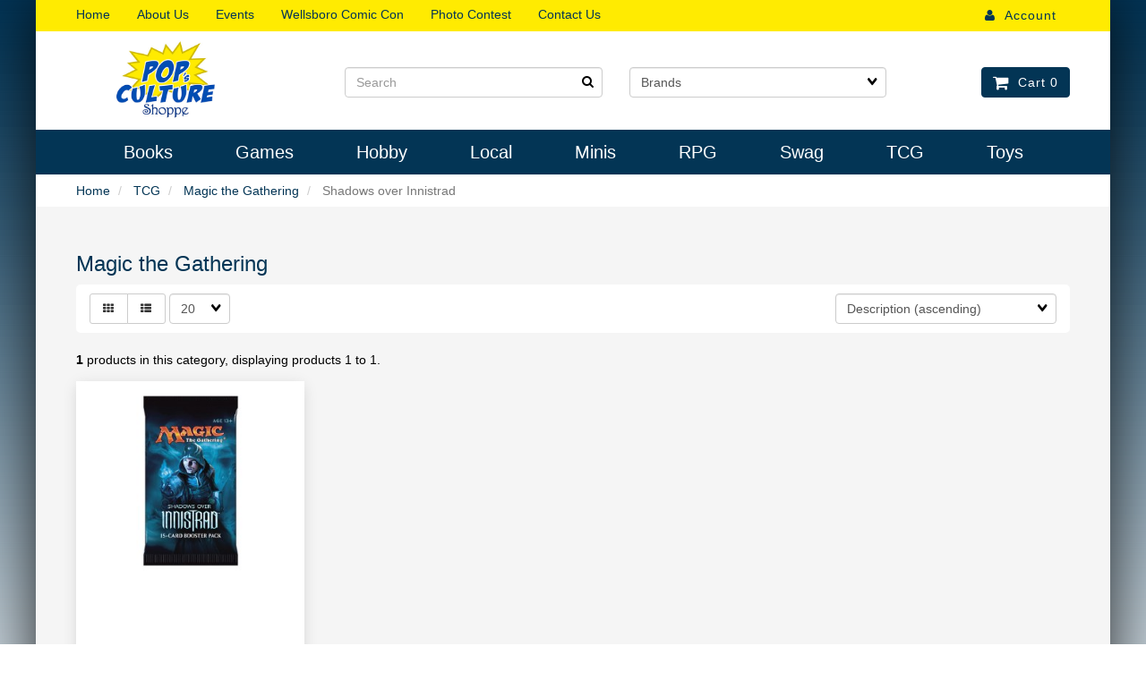

--- FILE ---
content_type: text/html; charset=UTF-8
request_url: https://popscultureshoppe.com/trading-card-games-magic-3/?subcategory=Shadows%2Bover%2BInnistrad
body_size: 39755
content:
<!doctype html>
<html>
<head>
     <link rel="canonical" href="https://popscultureshoppe.com/trading-card-games-magic-3/"/> <meta property="og:url" content="https://popscultureshoppe.com/trading-card-games-magic-3/"/>
 <meta charset="utf-8"> <meta http-equiv="X-UA-Compatible" content="IE=edge"> <meta name="viewport" content="width=device-width, initial-scale=1.0, maximum-scale=1.0, user-scalable=0" /> <title>TCG : Magic the Gathering : Shadows over Innistrad - Pop's Culture Shoppe</title> <link rel="preconnect" href="https://cdn.powered-by-nitrosell.com"><link rel="dns-prefetch" href="https://cdn.powered-by-nitrosell.com">          <script>
            var _gaq = _gaq || [];
            _gaq.push(['_setAccount', 'UA-96991353-1']);
                            _gaq.push(['_setDomainName', 'none']);
                            _gaq.push(['_setAllowLinker', true]);
          _gaq.push(['_trackPageview']);
            (function() {
              var ga = document.createElement('script'); ga.type = 'text/javascript'; ga.async = true;
              ga.src = ('https:' == document.location.protocol ? 'https://ssl' : 'http://www') + '.google-analytics.com/ga.js';
              var s = document.getElementsByTagName('script')[0]; s.parentNode.insertBefore(ga, s);
            })();
          </script>
          <link rel="stylesheet" type="text/css" href="https://cdn.powered-by-nitrosell.com/assets/alpha/assets/stylesheets/bootstrap-3.3.5.min.css"/>
    <link rel="stylesheet" type="text/css" href="https://cdn.powered-by-nitrosell.com/assets/alpha/assets/stylesheets/font-awesome-4.6.3.min.css"/>
        <link rel="stylesheet" type="text/css" href="https://cdn.powered-by-nitrosell.com/assets/alpha/assets/stylesheets/systemv2.css?198340f501768402091" />
    <link rel="stylesheet" type="text/css" href="https://cdn.powered-by-nitrosell.com/public_html/23/5660/themes/stylesheet.css?198340f501768402091" />
    <style>@media(min-width:768px) { nav.navbar.affix { position:relative; } }</style><link href="https://popscultureshoppe.com/store/go/feed-whatsnew/" rel="alternate" type="application/rss+xml" title="New Products" />
<link href="https://popscultureshoppe.com/store/go/feed-promotion/" rel="alternate" type="application/rss+xml" title="Pre Order" />
<script src="https://cdn.powered-by-nitrosell.com/assets/alpha/assets/js/systemv2.js?198340f501768402091"></script>
<script src="https://cdn.powered-by-nitrosell.com/assets/alpha/assets/js/productv2.js?198340f501768402091"></script>
<script src="https://cdn.powered-by-nitrosell.com/assets/alpha/assets/js/productlistv2.js?198340f501768402091"></script>
<script> var  template = "defaultv2"</script><script type="text/javascript" src="/store/assets/js/storelocations.js"></script> <script>
  nsc(document).ready(function() {
  setCarouselTriggers();});
  setCarouselTriggers = function() {nsc('.product-carousel-specialoffer').owlCarousel();
nsc('.product-carousel-promotion').owlCarousel({"title":"Popular"});
nsc('.product-carousel-newproduct').owlCarousel({"title":"Just Popped In","sSortField":"RAND()","sSortOrderDirection":"DESC"});
nsc('.product-carousel-itemrelatedbytheme').owlCarousel({"title":"Related Items"});
nsc('.product-carousel-recentlyvieweditems').owlCarousel({"title":"Recently Viewed Items"});
nsc('.product-carousel-homepageslider').owlCarousel({"title":"Home Page Slider","singleItem":true,"navigation":true,"navigationText":["<i class=\"fa fa-chevron-left\"><\/i>","<i class=\"fa fa-chevron-right\"><\/i>"],"autoPlay":5000,"stopOnHover":true});
nsc('.product-carousel-PreSales').owlCarousel({"title":"Popping in Soon","nMaxCarouselLength":20,"items":6});
nsc('.product-carousel-gameofthemonth').owlCarousel({"title":"Pop\\'s Game of the Month"});
};nsc(document).on('matrixupdated', function(){  setCarouselTriggers();});</script>
 <script> nsc(document).ready(function() { nsc("nav#menu").mmenu({ "navbars": [ { "position": "top", "content": [ '<form id="search_form" name="search_form" action="/store/search.asp" method="post"><input type="search" size="28" name="keyword" placeholder="Search" class="form-control" id="mobileSearch"></form>' ] } ] }); }); </script>
<meta name="msvalidate.01" content="619FD483B24C5DC474E40A275FAE83AE" />
<style>
p#giftcard-info-text { font-weight: 700; color:#033555; } #confirmemailrow { margin-left: 0px!important; width: 100%!important; } </style>
</head>
<body>
 <a name="top"></a>
<div class="wholepage page-category"> <!-- Signed In -->

<!-- end Signed In -->

<!-- Sign In -->

<!-- Modal -->
<div class="modal fade" id="login-or-register" tabindex="-1" role="dialog" aria-labelledby="myModalLabel"> <div class="modal-dialog modal-lg" role="document"> <div class="modal-content"> <div class="modal-header"> <button type="button" class="close" data-dismiss="modal" aria-label="Close"><span aria-hidden="true">&times;</span></button> <h4 class="modal-title" id="myModalLabel">Sign In</h4> </div><!--modal-header--> <div class="modal-body"> <div class="container-fluid"> <div class="col-sm-6"> <form action="https://popscultureshoppe.com/store/go/login/" method="post" name="frmLogin" id="frmLogin"> <div class="row"> <label class="col-sm-3 col-xs-4">E-mail:</label> <div class="col-sm-9 col-xs-8"> <div class="form-group"> <input class="form-control" type="text" size="5" maxlength="50" name="account" id="eleaccount" value="" onkeypress="submitOnEnter('frmLogin', event)" /> </div><!--form-group--> </div><!--col-sm-9 col-xs-8--> <label class="col-sm-3 col-xs-4">Password:</label> <div class="col-sm-9 col-xs-8"> <div class="form-group"> <input class="form-control" type="password" name="password" id="elepassword" size="5" maxlength="30" value="" onkeypress="submitOnEnter('frmLogin', event)" autocomplete="off" /> </div><!--form-group--> </div><!--col-sm-9 col-xs-8--> </div><!--row--> <div class="row"> <div class="col-sm-9 col-sm-offset-3 col-xs-12"> <a href="javascript:document.forms.frmLogin.submit();" class="btn btn-primary col-xs-12" id="login-button">Sign In</a> </div><!--col-sm-9 col-sm-offset-3 col-xs-12--> </div><!--row--> <div class="top-buffer text-right col-sm-offset-3"> <a href="/store/member.asp?action=forgotpassword">forgot your password?</a> </div> <div class="row top-buffer">  </div><!--top-buffer--> </form> </div><!--col-sm-6--> <div class="col-sm-5 col-sm-offset-1"> <hr class="hidden-sm hidden-md hidden-lg"> <h3>New Customer?</h3> <p>Creating a new account is quick and easy.</p> <a href="/store/member.asp?action=register" class="btn btn-default col-xs-12" id="register-button">Create Account</a> <br><br> </div><!--col-sm-5 col-sm-offset-1--> </div><!--container-fluid--> </div><!--modal-body--> </div><!--modal-content--> </div><!--modal-dialog-->
</div><!--login-or-register--> <!--END:LOGIN PANEL-->

 <div class="topbar hidden-xs"> <div class="container"> <div class="col-sm-8 hidden-xs"> <div class="tablinks row">  <ul id="Header_menu" class="nscMenu nscMenuContainerLevel-1 Header_menu level_1 Horizontal_Menu">  <li class="nscMenuItemLevel-1 PAGE_TYPE_HOME_2 ">  <a href="/"> <span class="menuItemLabel">Home</span>  </a>   </li>  <li class="nscMenuItemLevel-1 PAGE_TYPE_ABOUTUS_5 ">  <a href="/about-us/"> <span class="menuItemLabel">About Us</span>  </a>   </li>  <li class="nscMenuItemLevel-1 URL">  <a href="https://calendar.google.com/calendar/embed?src=cG9wc3BsYXlyb29tQGdtYWlsLmNvbQ"> <span class="menuItemLabel">Events</span>  </a>   </li>  <li class="nscMenuItemLevel-1 CONTENT_20018 ">  <a href="/20018/wellsboro-comic-con/"> <span class="menuItemLabel">Wellsboro Comic Con</span>  </a>   </li>  <li class="nscMenuItemLevel-1 CONTENT_20126 ">  <a href="/20126/photo-contest/"> <span class="menuItemLabel">Photo Contest</span>  </a>   </li>  <li class="nscMenuItemLevel-1 PAGE_TYPE_CONTACTUS_8 ">  <a href="/contact-us/"> <span class="menuItemLabel">Contact Us</span>  </a>   </li>  </ul>  </div><!--tablinks-->  </div><!--col-sm-8 hidden-xs--> <div class="col-sm-4">  <button type="button" class="btn btn-default btn-sm pull-right" data-toggle="modal" data-target="#login-or-register"><i class="fa fa-user"></i>&nbsp; Account</button>  </div><!--col-sm-4--> </div><!--container-->
</div><!--topbar hidden-xs--> <div class="header"> <div class="container"> <div class="brand col-sm-3"> <a href="https://popscultureshoppe.com/" style="background:url(https://cdn.powered-by-nitrosell.com/store_images/23/5660/logo.jpg)"></a> </div><!--brand col-sm-4--> <div class="col-sm-7 hidden-xs"> <!--START FIND-->
<div class="col-sm-6 form-inline hidden-xs findPanel"> <form name="quick_find" id="quick-find" method="post" action="/store/search.asp">  <input type="text" class="form-control typeahead" placeholder="Search" autofocus>    <label class="text-small" for="eleonlythiscategory">  <input type="hidden" name="subcat" id="eleonlythissubcategory" value="Shadows over Innistrad" data-subcat="Shadows over Innistrad" />  <input type="checkbox" name="category" id="eleonlythiscategory" value="3" data-catid="3" class="form-control radio" /> only in this category </label>   </form>
</div><!--findPanel-->
<!--END FIND-->  <script type="text/javascript"> function themeChanged() { document.location.href = nsc('#theme_dropdown').val(); } function brandChanged() { document.location.href = nsc('#field_product_brand').val(); } function submitSearchForm() { document.getElementById('search_form').submit(); } </script> <div id="search-bar"> <form name="search_form" id="search_form" method="post" action="/heroclix-collateral-damage-064-dr-light-hclixcd064drlight-6058/">   <div id="brands" class="col-sm-6 shop-by-brand hidden-xs "> <select name="field_product_brand" class="select form-control" id="field_product_brand" onchange="brandChanged()">
<option value="">Brands</option><option  value="/brand/25th-century/">25th Century</option>
<option  value="/brand/3ws-games/">3WS Games</option>
<option  value="/brand/404-editions/">404 Editions</option>
<option  value="/brand/4m/">4M</option>
<option  value="/brand/a-brighter-year/">A Brighter Year</option>
<option  value="/brand/apostrophe/">A'Postrophe</option>
<option  value="/brand/abrams/">Abrams</option>
<option  value="/brand/academy/">Academy</option>
<option  value="/brand/aconyte-books/">Aconyte Books</option>
<option  value="/brand/action-phase/">Action Phase</option>
<option  value="/brand/adams-media/">Adams Media</option>
<option  value="/brand/add-a-game/">Add-a-Game</option>
<option  value="/brand/adventure-keen/">Adventure Keen</option>
<option  value="/brand/adventure-publications/">Adventure Publications</option>
<option  value="/brand/aeg/">AEG</option>
<option  value="/brand/alex/">Alex</option>
<option  value="/brand/all-play/">All Play</option>
<option  value="/brand/alley-cat/">Alley Cat</option>
<option  value="/brand/alley-cat-games/">Alley Cat Games</option>
<option  value="/brand/alliance-game-distributors/">Alliance Game Distributors</option>
<option  value="/brand/allplay/">Allplay</option>
<option  value="/brand/amigo/">Amigo</option>
<option  value="/brand/ankama/">Ankama</option>
<option  value="/brand/ape/">Ape</option>
<option  value="/brand/aporta/">Aporta</option>
<option  value="/brand/aquarius/">Aquarius</option>
<option  value="/brand/arcadia-publishing/">Arcadia Publishing</option>
<option  value="/brand/arcane-tinmen/">Arcane Tinmen</option>
<option  value="/brand/arcane-wonders/">Arcane Wonders</option>
<option  value="/brand/areaware/">Areaware</option>
<option  value="/brand/ares/">Ares</option>
<option  value="/brand/arknight/">Arknight</option>
<option  value="/brand/arkus/">Arkus</option>
<option  value="/brand/army-painter/">Army Painter</option>
<option  value="/brand/artana/">Artana</option>
<option  value="/brand/artarus/">Artarus</option>
<option  value="/brand/artipia/">Artipia</option>
<option  value="/brand/asmadi/">Asmadi</option>
<option  value="/brand/asmodee/">Asmodee</option>
<option  value="/brand/atlas/">Atlas</option>
<option  value="/brand/atomic-mass/">Atomic Mass</option>
<option  value="/brand/avalon-hill/">Avalon Hill</option>
<option  value="/brand/avantris/">Avantris</option>
<option  value="/brand/awaken-realms/">Awaken Realms</option>
<option  value="/brand/baba-geek/">Baba Geek</option>
<option  value="/brand/back-spindle/">Back Spindle</option>
<option  value="/brand/bananagrams/">Bananagrams</option>
<option  value="/brand/bandai/">Bandai</option>
<option  value="/brand/bcw/">BCW</option>
<option  value="/brand/beadle-grimms/">Beadle &amp; Grimm's</option>
<option  value="/brand/beckett/">Beckett</option>
<option  value="/brand/beckett-shield/">Beckett Shield</option>
<option  value="/brand/beetle-bee/">Beetle &amp; Bee</option>
<option  value="/brand/bellwether/">Bellwether</option>
<option  value="/brand/bepuzzled/">BePuzzled</option>
<option  value="/brand/bezier/">Bezier</option>
<option  value="/brand/bezzerwizzer-studio/">Bezzerwizzer Studio</option>
<option  value="/brand/bff-games/">BFF Games</option>
<option  value="/brand/bh-kids/">BH Kids</option>
<option  value="/brand/bicycle/">Bicycle</option>
<option  value="/brand/big-potato/">Big Potato</option>
<option  value="/brand/bight-eye-games/">Bight Eye Games</option>
<option  value="/brand/birdwood-games/">Birdwood Games</option>
<option  value="/brand/bitewing/">Bitewing</option>
<option  value="/brand/black-oak-workshop/">Black Oak Workshop</option>
<option  value="/brand/blackrock/">Blackrock</option>
<option  value="/brand/blue-cocker/">Blue Cocker</option>
<option  value="/brand/blue-orange/">Blue Orange</option>
<option  value="/brand/blue-panther/">Blue Panther</option>
<option  value="/brand/bluey/">Bluey</option>
<option  value="/brand/board-dice/">Board &amp; Dice</option>
<option  value="/brand/boardcubator/">Boardcubator</option>
<option  value="/brand/boom/">Boom!</option>
<option  value="/brand/brain-busters/">Brain Busters</option>
<option  value="/brand/brain-games/">Brain Games</option>
<option  value="/brand/brainwright/">Brainwright</option>
<option  value="/brand/breaking-games/">Breaking Games</option>
<option  value="/brand/briarpatch/">Briarpatch</option>
<option  value="/brand/bright/">BRIGHT</option>
<option  value="/brand/bright-eye/">Bright Eye</option>
<option  value="/brand/brigthcast/">Brigthcast</option>
<option  value="/brand/brotherwise/">Brotherwise</option>
<option  value="/brand/buffalo/">Buffalo</option>
<option  value="/brand/burnt-island/">Burnt Island</option>
<option  value="/brand/burnt-island-games/">Burnt Island Games</option>
<option  value="/brand/cactus/">Cactus</option>
<option  value="/brand/cakebread-walton/">Cakebread &amp; Walton</option>
<option  value="/brand/calliope/">Calliope</option>
<option  value="/brand/candlewick-press/">Candlewick Press</option>
<option  value="/brand/capstone/">Capstone</option>
<option  value="/brand/cardboard-alchemy/">Cardboard Alchemy</option>
<option  value="/brand/cardinal/">Cardinal</option>
<option  value="/brand/carma/">Carma</option>
<option  value="/brand/castillo-games/">Castillo Games</option>
<option  value="/brand/catalyst/">Catalyst</option>
<option  value="/brand/catan/">Catan</option>
<option  value="/brand/catan-studios/">Catan Studios</option>
<option  value="/brand/catdragon/">CatDragon</option>
<option  value="/brand/cd-projekt-red/">CD Projekt Red</option>
<option  value="/brand/cephalofair/">Cephalofair</option>
<option  value="/brand/channel-craft/">Channel Craft</option>
<option  value="/brand/chaosium/">Chaosium</option>
<option  value="/brand/cheapass/">Cheapass</option>
<option  value="/brand/chesses/">Chesses</option>
<option  value="/brand/chessex/">Chessex</option>
<option  value="/brand/chilifox-games/">Chilifox Games</option>
<option  value="/brand/chip-theory/">Chip Theory</option>
<option  value="/brand/chooseco/">Chooseco</option>
<option  value="/brand/chronicle-books/">Chronicle Books</option>
<option  value="/brand/citadel/">Citadel</option>
<option  value="/brand/city-of-games/">City of Games</option>
<option  value="/brand/closet-nerd/">Closet Nerd</option>
<option  value="/brand/cmon/">CMON</option>
<option  value="/brand/cmyk/">CMYK</option>
<option  value="/brand/cobble-hill/">Cobble Hill</option>
<option  value="/brand/coin-flip-games/">Coin Flip Games</option>
<option  value="/brand/congress/">Congress</option>
<option  value="/brand/contention-games/">Contention Games</option>
<option  value="/brand/continuum/">Continuum</option>
<option  value="/brand/cottage-door/">Cottage Door</option>
<option  value="/brand/craft-buddy/">Craft Buddy</option>
<option  value="/brand/crafty/">Crafty</option>
<option  value="/brand/cranio-creations/">Cranio Creations</option>
<option  value="/brand/crated-with-love/">Crated with Love</option>
<option  value="/brand/crayola/">Crayola</option>
<option  value="/brand/crazy-aarons/">Crazy Aaron's</option>
<option  value="/brand/critical-role/">Critical Role</option>
<option  value="/brand/crowd/">CrowD</option>
<option  value="/brand/cryptozoic/">Cryptozoic</option>
<option  value="/brand/cubicle-seven/">Cubicle Seven</option>
<option  value="/brand/czech-games-edition/">Czech Games Edition</option>
<option  value="/brand/daily-magic/">Daily Magic</option>
<option  value="/brand/dark-horse/">Dark Horse</option>
<option  value="/brand/darrington-press/">Darrington Press</option>
<option  value="/brand/davinci/">daVinci</option>
<option  value="/brand/days-of-wonder/">Days of Wonder</option>
<option  value="/brand/dc/">DC</option>
<option  value="/brand/dc-compact-comics/">DC Compact Comics</option>
<option  value="/brand/dc-vertigo/">DC Vertigo</option>
<option  value="/brand/decipher/">Decipher</option>
<option  value="/brand/deep-water/">Deep Water</option>
<option  value="/brand/delta-green/">Delta Green</option>
<option  value="/brand/desks-and-dorks/">Desks and Dorks</option>
<option  value="/brand/detestable-games/">Detestable Games</option>
<option  value="/brand/devil-pig/">Devil Pig</option>
<option  value="/brand/devious-weasel/">Devious Weasel</option>
<option  value="/brand/devir/">Devir</option>
<option  value="/brand/dex/">Dex</option>
<option  value="/brand/diamond-dotz/">Diamond Dotz</option>
<option  value="/brand/dice-hate-me/">Dice Hate Me</option>
<option  value="/brand/dice-up/">Dice Up</option>
<option  value="/brand/die-hard-dice/">Die Hard Dice</option>
<option  value="/brand/dire-wolf/">Dire Wolf</option>
<option  value="/brand/discovery-kids/">Discovery Kids</option>
<option  value="/brand/disney/">Disney</option>
<option  value="/brand/djeco/">Djeco</option>
<option  value="/brand/dk/">DK</option>
<option  value="/brand/dolphin-hat/">Dolphin Hat</option>
<option  value="/brand/dotted-games/">Dotted Games</option>
<option  value="/brand/dover/">Dover</option>
<option  value="/brand/dph/">DPH</option>
<option  value="/brand/dph-games/">DPH Games</option>
<option  value="/brand/draco-studios/">Draco Studios</option>
<option  value="/brand/dragon-shield/">Dragon Shield</option>
<option  value="/brand/dragonshield/">DragonShield</option>
<option  value="/brand/drawlab/">Drawlab</option>
<option  value="/brand/dreamtrace/">DreamTrace</option>
<option  value="/brand/drei-magier/">Drei Magier</option>
<option  value="/brand/dss-games/">DSS Games</option>
<option  value="/brand/dude/">Dude</option>
<option  value="/brand/duncan/">Duncan</option>
<option  value="/brand/dungeons-dragons/">Dungeons &amp; Dragons</option>
<option  value="/brand/dv-games/">DV Games</option>
<option  value="/brand/dv-giochi/">DV Giochi</option>
<option  value="/brand/dvc/">DVC</option>
<option  value="/brand/dyce/">Dyce</option>
<option  value="/brand/dynamite/">Dynamite</option>
<option  value="/brand/e-blox/">E-Blox</option>
<option  value="/brand/e-raptor/">E-Raptor</option>
<option  value="/brand/eagle-gryphon/">Eagle Gryphon</option>
<option  value="/brand/early-works/">Early Works</option>
<option  value="/brand/edge-studio/">Edge Studio</option>
<option  value="/brand/educational-insights/">Educational Insights</option>
<option  value="/brand/eggert-spiele/">Eggert Spiele</option>
<option  value="/brand/elzra-corp/">Elzra Corp.</option>
<option  value="/brand/emperors4/">EmperorS4</option>
<option  value="/brand/endless/">Endless</option>
<option  value="/brand/enhance/">Enhance</option>
<option  value="/brand/entertaining-comic/">Entertaining Comic</option>
<option  value="/brand/everest/">Everest</option>
<option  value="/brand/evil-hat/">Evil Hat</option>
<option  value="/brand/evoretro/">Evoretro</option>
<option  value="/brand/exalted-funeral/">Exalted Funeral</option>
<option  value="/brand/exploding-kittens/">Exploding Kittens</option>
<option  value="/brand/faber-castell/">Faber-Castell</option>
<option  value="/brand/fable-fox/">Fable Fox</option>
<option  value="/brand/fabled-nebula/">Fabled Nebula</option>
<option  value="/brand/facade/">Facade</option>
<option  value="/brand/fairsquare-graphics/">FairSquare Graphics</option>
<option  value="/brand/family-classics/">Family Classics</option>
<option  value="/brand/fanroll/">Fanroll</option>
<option  value="/brand/fantasia/">Fantasia</option>
<option  value="/brand/fantasy-flight/">Fantasy Flight</option>
<option  value="/brand/farplace-animal-rescue/">Farplace Animal Rescue</option>
<option  value="/brand/fascinations/">Fascinations</option>
<option  value="/brand/fashion-angels/">Fashion Angels</option>
<option  value="/brand/fat-brain-toys/">Fat Brain Toys</option>
<option  value="/brand/fearlight/">Fearlight</option>
<option  value="/brand/feuerland/">Feuerland</option>
<option  value="/brand/fga/">FGA</option>
<option  value="/brand/fight-in-a-box/">Fight in a Box</option>
<option  value="/brand/fin-gears/">Fin-Gears</option>
<option  value="/brand/final-score/">Final Score</option>
<option  value="/brand/find-it-games/">Find It Games</option>
<option  value="/brand/fireside/">Fireside</option>
<option  value="/brand/first-fish/">First Fish</option>
<option  value="/brand/first-second/">First Second</option>
<option  value="/brand/fitz/">Fitz</option>
<option  value="/brand/fitz-games/">Fitz Games</option>
<option  value="/brand/flatout/">Flatout</option>
<option  value="/brand/floodgate/">Floodgate</option>
<option  value="/brand/flying-eye-books/">Flying Eye Books</option>
<option  value="/brand/flying-leap/">Flying Leap</option>
<option  value="/brand/flying-meeple/">Flying Meeple</option>
<option  value="/brand/forbidden/">Forbidden</option>
<option  value="/brand/formal-ferret/">Formal Ferret</option>
<option  value="/brand/format-games/">Format Games</option>
<option  value="/brand/fox-chapel/">Fox Chapel</option>
<option  value="/brand/foxmind/">Foxmind</option>
<option  value="/brand/franklin-creations/">Franklin Creations</option>
<option  value="/brand/free-league/">Free League</option>
<option  value="/brand/free-league-publishing/">Free League Publishing</option>
<option  value="/brand/friendly-skeleton/">Friendly Skeleton</option>
<option  value="/brand/fun-in-motion/">Fun in Motion</option>
<option  value="/brand/funforge/">Funforge</option>
<option  value="/brand/funko/">Funko</option>
<option  value="/brand/funny-fox/">Funny Fox</option>
<option  value="/brand/funsparks/">Funsparks</option>
<option  value="/brand/gale-force-nine/">Gale Force Nine</option>
<option  value="/brand/galison/">Galison</option>
<option  value="/brand/gallant-hand/">Gallant Hand</option>
<option  value="/brand/gallant-knight/">Gallant Knight</option>
<option  value="/brand/gamago/">Gamago</option>
<option  value="/brand/game-salute/">Game Salute</option>
<option  value="/brand/game-tank/">Game Tank</option>
<option  value="/brand/gamegenic/">Gamegenic</option>
<option  value="/brand/gamehole/">GameHole</option>
<option  value="/brand/gamelyn/">Gamelyn</option>
<option  value="/brand/games-adults-play/">Games Adults Play</option>
<option  value="/brand/games-workshop/">Games Workshop</option>
<option  value="/brand/gamewick/">GameWick</option>
<option  value="/brand/gamewright/">Gamewright</option>
<option  value="/brand/gap-closer/">Gap Closer</option>
<option  value="/brand/gate-keeper/">Gate Keeper</option>
<option  value="/brand/gayla/">Gayla</option>
<option  value="/brand/geek-on/">Geek On!</option>
<option  value="/brand/generic/">Generic</option>
<option  value="/brand/genius/">Genius</option>
<option  value="/brand/george-and-company/">George and Company</option>
<option  value="/brand/gibsons/">Gibsons</option>
<option  value="/brand/giga-mech/">Giga Mech</option>
<option  value="/brand/gigadragon/">Gigadragon</option>
<option  value="/brand/gigamic/">Gigamic</option>
<option  value="/brand/giochi-uniti/">Giochi Uniti</option>
<option  value="/brand/giochix/">Giochix</option>
<option  value="/brand/glass-cannon/">Glass Cannon</option>
<option  value="/brand/glass-cannon-unplugged/">Glass Cannon Unplugged</option>
<option  value="/brand/gmt/">GMT</option>
<option  value="/brand/gmt-games/">GMT Games</option>
<option  value="/brand/go-on-board/">Go On Board</option>
<option  value="/brand/goblin-army/">Goblin Army</option>
<option  value="/brand/golden-egg/">Golden Egg</option>
<option  value="/brand/goliath/">Goliath</option>
<option  value="/brand/goliath-coins/">Goliath Coins</option>
<option  value="/brand/good-game-company/">Good Game Company</option>
<option  value="/brand/good-spirit/">Good Spirit</option>
<option  value="/brand/goodman/">Goodman</option>
<option  value="/brand/gorilla/">Gorilla</option>
<option  value="/brand/grail-games/">Grail Games</option>
<option  value="/brand/grand-gamers-guild/">Grand Gamers Guild</option>
<option  value="/brand/grandpa-becks/">Grandpa Beck's</option>
<option  value="/brand/gray-matters-games/">Gray Matters Games</option>
<option  value="/brand/greater-than/">Greater Than</option>
<option  value="/brand/greenbrier/">Greenbrier</option>
<option  value="/brand/grey-fox/">Grey Fox</option>
<option  value="/brand/griggling/">Griggling</option>
<option  value="/brand/grim-rabbit/">Grim Rabbit</option>
<option  value="/brand/grrre/">GRRRE</option>
<option  value="/brand/guillows/">Guillow's</option>
<option  value="/brand/gut-bustin-games/">Gut Bustin' Games</option>
<option  value="/brand/haba/">HABA</option>
<option  value="/brand/hachette/">Hachette</option>
<option  value="/brand/hanayama/">Hanayama</option>
<option  value="/brand/hans-im-gluck/">Hans Im Gluck</option>
<option  value="/brand/hansen/">Hansen</option>
<option  value="/brand/hape/">Hape</option>
<option  value="/brand/happy-baobab/">Happy Baobab</option>
<option  value="/brand/happy-blue/">Happy Blue</option>
<option  value="/brand/happy-camper/">Happy Camper</option>
<option  value="/brand/harper-alley/">Harper Alley</option>
<option  value="/brand/harper-collins/">Harper Collins</option>
<option  value="/brand/hasbro/">Hasbro</option>
<option  value="/brand/haywire/">Haywire</option>
<option  value="/brand/heidelbaer/">Heidelbaer</option>
<option  value="/brand/helvetio/">Helvetio</option>
<option  value="/brand/helvetiq/">Helvetiq</option>
<option  value="/brand/hemisphere/">Hemisphere</option>
<option  value="/brand/heroscape/">HeroScape</option>
<option  value="/brand/hey-buddy-hey-pal/">Hey Buddy Hey Pal</option>
<option  value="/brand/highlights/">Highlights</option>
<option  value="/brand/history-press/">History Press</option>
<option  value="/brand/hitpoint-press/">Hitpoint Press</option>
<option  value="/brand/holiday-house/">Holiday House</option>
<option  value="/brand/home-by-midnight/">Home by Midnight</option>
<option  value="/brand/homie-the-dude/">Homie &amp; The Dude</option>
<option  value="/brand/horrible-guild/">Horrible Guild</option>
<option  value="/brand/house-dok-stock/">House Dok Stock</option>
<option  value="/brand/house-of-marbles/">House of Marbles</option>
<option  value="/brand/hoyle/">Hoyle</option>
<option  value="/brand/hub/">Hub</option>
<option  value="/brand/huch/">Huch</option>
<option  value="/brand/hunters/">Hunters</option>
<option  value="/brand/hygge/">Hygge</option>
<option  value="/brand/hymgho/">Hymgho</option>
<option  value="/brand/ideal/">Ideal</option>
<option  value="/brand/idw/">IDW</option>
<option  value="/brand/iello/">iello</option>
<option  value="/brand/igramoon/">Igramoon</option>
<option  value="/brand/image/">Image</option>
<option  value="/brand/imagine-that/">Imagine That</option>
<option  value="/brand/immortal-eyes/">Immortal Eyes</option>
<option  value="/brand/incredible-dream/">Incredible Dream</option>
<option  value="/brand/indie-boards-cards/">Indie Boards &amp; Cards</option>
<option  value="/brand/ini/">INI</option>
<option  value="/brand/inpatience/">inPatience</option>
<option  value="/brand/inside-up/">Inside Up</option>
<option  value="/brand/insight-editions/">Insight Editions</option>
<option  value="/brand/intex/">Intex</option>
<option  value="/brand/inverse/">Inverse</option>
<option  value="/brand/ion/">Ion</option>
<option  value="/brand/ironguard/">Ironguard</option>
<option  value="/brand/itten/">Itten</option>
<option  value="/brand/iv-studio/">IV Studio</option>
<option  value="/brand/japanime/">Japanime</option>
<option  value="/brand/jasco/">Jasco</option>
<option  value="/brand/jax/">Jax</option>
<option  value="/brand/jellybean/">Jellybean</option>
<option  value="/brand/jolly-roger/">Jolly Roger</option>
<option  value="/brand/julie-mader/">Julie Mader</option>
<option  value="/brand/just-play/">Just Play</option>
<option  value="/brand/kem/">Kem</option>
<option  value="/brand/kess/">Kess</option>
<option  value="/brand/keymaster/">Keymaster</option>
<option  value="/brand/khepera/">Khepera</option>
<option  value="/brand/kid-fun/">Kid Fun</option>
<option  value="/brand/kids-table/">Kids Table</option>
<option  value="/brand/kidzlabs/">KidzLabs</option>
<option  value="/brand/kinson-key/">Kinson Key</option>
<option  value="/brand/kitten-games/">Kitten Games</option>
<option  value="/brand/klutz/">Klutz</option>
<option  value="/brand/kobold-press/">Kobold Press</option>
<option  value="/brand/kodansha-comics/">Kodansha Comics</option>
<option  value="/brand/kolossal/">Kolossal</option>
<option  value="/brand/kolossal-games/">Kolossal Games</option>
<option  value="/brand/komarc/">Komarc</option>
<option  value="/brand/konami/">Konami</option>
<option  value="/brand/koplow/">Koplow</option>
<option  value="/brand/korea-board-games/">Korea Board Games</option>
<option  value="/brand/kosmos/">Kosmos</option>
<option  value="/brand/l4/">L4</option>
<option  value="/brand/lake-7-creative/">Lake 7 Creative</option>
<option  value="/brand/late-for-the-sky/">Late for the Sky</option>
<option  value="/brand/laughing-rogue/">Laughing Rogue</option>
<option  value="/brand/laurence-king/">Laurence King</option>
<option  value="/brand/leder/">Leder</option>
<option  value="/brand/legend-story-studios/">Legend Story Studios</option>
<option  value="/brand/legendary/">Legendary</option>
<option  value="/brand/legion/">Legion</option>
<option  value="/brand/letiman/">Letiman</option>
<option  value="/brand/level-99/">Level 99</option>
<option  value="/brand/libellud/">Libellud</option>
<option  value="/brand/lifestyle/">Lifestyle</option>
<option  value="/brand/lion-rampant-games/">Lion Rampant Games</option>
<option  value="/brand/lioness/">Lioness</option>
<option  value="/brand/little-bee-books/">Little Bee Books</option>
<option  value="/brand/loke/">Loke</option>
<option  value="/brand/loki/">Loki</option>
<option  value="/brand/lone-shark-games/">Lone Shark Games</option>
<option  value="/brand/lookout/">Lookout</option>
<option  value="/brand/lookout-games/">Lookout Games</option>
<option  value="/brand/looney-labs/">Looney Labs</option>
<option  value="/brand/lost-boy/">Lost Boy</option>
<option  value="/brand/lost-boy-entertainment/">Lost Boy Entertainment</option>
<option  value="/brand/love-book/">Love Book</option>
<option  value="/brand/lucky-duck/">Lucky Duck</option>
<option  value="/brand/ludicorn/">Ludicorn</option>
<option  value="/brand/ludicreations/">LudiCreations</option>
<option  value="/brand/ludo-nova/">Ludo Nova</option>
<option  value="/brand/ludoliminal/">Ludoliminal</option>
<option  value="/brand/ludonaute/">Ludonaute</option>
<option  value="/brand/lui-meme/">Lui-meme</option>
<option  value="/brand/mad-libs/">Mad Libs</option>
<option  value="/brand/mad-man/">Mad Man</option>
<option  value="/brand/madd-capp/">Madd Capp</option>
<option  value="/brand/maestro-media/">Maestro Media</option>
<option  value="/brand/magic-the-gathering/">Magic The Gathering</option>
<option  value="/brand/magilano/">Magilano</option>
<option  value="/brand/magnetic-poetry/">Magnetic Poetry</option>
<option  value="/brand/magpie/">Magpie</option>
<option  value="/brand/make-believe-ideas/">Make Believe Ideas</option>
<option  value="/brand/mana-project-studio/">Mana Project Studio</option>
<option  value="/brand/mandoo/">Mandoo</option>
<option  value="/brand/mantic/">Mantic</option>
<option  value="/brand/maple-games/">Maple Games</option>
<option  value="/brand/maranda/">Maranda</option>
<option  value="/brand/mariposa/">Mariposa</option>
<option  value="/brand/marvel/">Marvel</option>
<option  value="/brand/marvins-magic/">Marvin's Magic</option>
<option  value="/brand/masterpiece/">Masterpiece</option>
<option  value="/brand/masterpieces/">MasterPieces</option>
<option  value="/brand/matagot/">Matagot</option>
<option  value="/brand/mattel/">Mattel</option>
<option  value="/brand/mayday/">Mayday</option>
<option  value="/brand/mayfair/">Mayfair</option>
<option  value="/brand/mdg/">MDG</option>
<option  value="/brand/media-lab/">Media Lab</option>
<option  value="/brand/medieval-lords/">Medieval Lords</option>
<option  value="/brand/mega-brands/">Mega Brands</option>
<option  value="/brand/melissa-doug/">Melissa &amp; Doug</option>
<option  value="/brand/mercury/">Mercury</option>
<option  value="/brand/meta-dreams/">Meta Dreams</option>
<option  value="/brand/metafactory/">Metafactory</option>
<option  value="/brand/metal-earth/">Metal Earth</option>
<option  value="/brand/metallic-dice-games/">Metallic Dice Games</option>
<option  value="/brand/micro-puzzles/">Micro Puzzles</option>
<option  value="/brand/mighty-boards/">Mighty Boards</option>
<option  value="/brand/minds-vision-geeks-n-orcs/">Mind's Vision &amp; Geeks N' Orcs</option>
<option  value="/brand/mindclash/">Mindclash</option>
<option  value="/brand/mindtwister/">Mindtwister</option>
<option  value="/brand/mindware/">Mindware</option>
<option  value="/brand/minion/">Minion</option>
<option  value="/brand/mixlore/">Mixlore</option>
<option  value="/brand/mod-podge/">Mod Podge</option>
<option  value="/brand/modiphius/">Modiphius</option>
<option  value="/brand/mojang/">Mojang</option>
<option  value="/brand/moluk/">Moluk</option>
<option  value="/brand/monster-fight-club/">Monster Fight Club</option>
<option  value="/brand/monster-protectors/">Monster Protectors</option>
<option  value="/brand/montecook/">MonteCook</option>
<option  value="/brand/mood/">Mood</option>
<option  value="/brand/moon-saga/">Moon Saga</option>
<option  value="/brand/moon-sprocket-games/">Moon Sprocket Games</option>
<option  value="/brand/moose/">Moose</option>
<option  value="/brand/morning-star-games/">Morning Star Games</option>
<option  value="/brand/motor-city-gameworks/">Motor City Gameworks</option>
<option  value="/brand/mr-b/">Mr B</option>
<option  value="/brand/mudpuppy/">Mudpuppy</option>
<option  value="/brand/myndzei/">MYNDzei</option>
<option  value="/brand/mythic/">Mythic</option>
<option  value="/brand/nat-and-cam/">Nat and Cam</option>
<option  value="/brand/national-geographic/">National Geographic</option>
<option  value="/brand/national-parks/">National Parks</option>
<option  value="/brand/nature-baby/">Nature Baby</option>
<option  value="/brand/nauvoo/">Nauvoo</option>
<option  value="/brand/neat-games/">neat games</option>
<option  value="/brand/neato/">Neato!</option>
<option  value="/brand/nerdypup/">Nerdypup</option>
<option  value="/brand/nerkin/">Nerkin</option>
<option  value="/brand/new-entertainment/">New Entertainment</option>
<option  value="/brand/next-move/">Next Move</option>
<option  value="/brand/nickelodeon/">Nickelodeon</option>
<option  value="/brand/nighthawk/">Nighthawk</option>
<option  value="/brand/ninja-division/">Ninja Division</option>
<option  value="/brand/no-loading/">No Loading</option>
<option  value="/brand/north-star/">North Star</option>
<option  value="/brand/nskn/">NSKN</option>
<option  value="/brand/nuts/">Nuts!</option>
<option  value="/brand/oakie-doakie/">Oakie Doakie</option>
<option  value="/brand/off-the-page-games/">Off the Page Games</option>
<option  value="/brand/office-dog/">Office Dog</option>
<option  value="/brand/offspring/">Offspring</option>
<option  value="/brand/oink/">Oink</option>
<option  value="/brand/ok2win/">Ok2Win</option>
<option  value="/brand/oodles/">Oodles</option>
<option  value="/brand/ooly/">Ooly</option>
<option  value="/brand/op-games/">OP Games</option>
<option  value="/brand/orange-machine/">Orange Machine</option>
<option  value="/brand/orb/">Orb</option>
<option  value="/brand/orb-toys/">Orb Toys</option>
<option  value="/brand/orchard-toys/">Orchard Toys</option>
<option  value="/brand/osprey/">Osprey</option>
<option  value="/brand/outset/">Outset</option>
<option  value="/brand/paizo/">Paizo</option>
<option  value="/brand/pandasaurus/">Pandasaurus</option>
<option  value="/brand/pangaia/">Pangaia</option>
<option  value="/brand/panini/">Panini</option>
<option  value="/brand/parable-games/">Parable Games</option>
<option  value="/brand/passport/">Passport</option>
<option  value="/brand/pathfinder/">Pathfinder</option>
<option  value="/brand/peaceable-kingdom/">Peaceable Kingdom</option>
<option  value="/brand/pearl/">Pearl</option>
<option  value="/brand/pearl-games/">Pearl Games</option>
<option  value="/brand/pegasus-spiele/">Pegasus Spiele</option>
<option  value="/brand/pelgrane-press/">Pelgrane Press</option>
<option  value="/brand/pencil-first/">Pencil First</option>
<option  value="/brand/pendragon/">Pendragon</option>
<option  value="/brand/penguin/">Penguin</option>
<option  value="/brand/pennybandz/">PennyBandz</option>
<option  value="/brand/peskimo/">Peskimo</option>
<option  value="/brand/peter-pauper/">Peter Pauper</option>
<option  value="/brand/phalanx/">Phalanx</option>
<option  value="/brand/phantasia/">Phantasia</option>
<option  value="/brand/phantom-sleeves/">Phantom Sleeves</option>
<option  value="/brand/phase-shift/">Phase Shift</option>
<option  value="/brand/pika/">Pika</option>
<option  value="/brand/pink-tiger/">Pink Tiger</option>
<option  value="/brand/placentia/">Placentia</option>
<option  value="/brand/plaid-hat/">Plaid Hat</option>
<option  value="/brand/plan-b/">Plan B</option>
<option  value="/brand/play-all-day/">Play All Day</option>
<option  value="/brand/play-monster/">Play Monster</option>
<option  value="/brand/player1/">Player1</option>
<option  value="/brand/playroom/">Playroom</option>
<option  value="/brand/playsteam/">PlaySTEAM</option>
<option  value="/brand/pocket-paragons/">Pocket Paragons</option>
<option  value="/brand/pokemon/">Pokemon</option>
<option  value="/brand/poketto/">Poketto</option>
<option  value="/brand/polyhero/">PolyHero</option>
<option  value="/brand/pops-culture/">Pop's Culture</option>
<option  value="/brand/pops-bejou/">Pops &amp; Bejou</option>
<option  value="/brand/portal/">Portal</option>
<option  value="/brand/postcurios/">PostCurios</option>
<option  value="/brand/postcurious/">PostCurious</option>
<option  value="/brand/pressman/">Pressman</option>
<option  value="/brand/pretzel/">Pretzel</option>
<option  value="/brand/primal-horizon/">Primal Horizon</option>
<option  value="/brand/privateer-press/">Privateer Press</option>
<option  value="/brand/professor-puzzle/">Professor Puzzle</option>
<option  value="/brand/project-genius/">Project Genius</option>
<option  value="/brand/prolific-games/">Prolific Games</option>
<option  value="/brand/prospero-hall/">Prospero Hall</option>
<option  value="/brand/psc/">PSC</option>
<option  value="/brand/puzzle-wright-press/">Puzzle Wright Press</option>
<option  value="/brand/puzzling-escapes/">Puzzling Escapes</option>
<option  value="/brand/q-workshop/">Q Workshop</option>
<option  value="/brand/queen/">Queen</option>
<option  value="/brand/questmarc/">Questmarc</option>
<option  value="/brand/quick-simple-fun/">Quick Simple Fun</option>
<option  value="/brand/quined/">Quined</option>
<option  value="/brand/quirk-books/">Quirk Books</option>
<option  value="/brand/qworkshop/">Qworkshop</option>
<option  value="/brand/rd/">R&amp;D</option>
<option  value="/brand/rr/">R&amp;R</option>
<option  value="/brand/r2i/">R2i</option>
<option  value="/brand/race-to-stupid/">Race to Stupid</option>
<option  value="/brand/randolph/">Randolph</option>
<option  value="/brand/random-line/">Random Line</option>
<option  value="/brand/rather-dashing/">Rather Dashing</option>
<option  value="/brand/rather-fun/">Rather Fun</option>
<option  value="/brand/ravensburger/">Ravensburger</option>
<option  value="/brand/re-marks/">Re-marks</option>
<option  value="/brand/reaper/">Reaper</option>
<option  value="/brand/rebel-studio/">Rebel Studio</option>
<option  value="/brand/recent-toys/">Recent Toys</option>
<option  value="/brand/red-box/">Red Box</option>
<option  value="/brand/red-cat/">Red Cat</option>
<option  value="/brand/red-raven/">Red Raven</option>
<option  value="/brand/redshift/">Redshift</option>
<option  value="/brand/regal/">Regal</option>
<option  value="/brand/relatable/">Relatable</option>
<option  value="/brand/renegade/">Renegade</option>
<option  value="/brand/repos/">Repos</option>
<option  value="/brand/restoration/">Restoration</option>
<option  value="/brand/rh-graphics/">RH Graphics</option>
<option  value="/brand/ribbon-cut/">Ribbon Cut</option>
<option  value="/brand/ridleys-games/">Ridley's Games</option>
<option  value="/brand/rio-grande/">Rio Grande</option>
<option  value="/brand/river-horse/">River Horse</option>
<option  value="/brand/rng/">RNG</option>
<option  value="/brand/rokr/">Rokr</option>
<option  value="/brand/role-4-initiative/">Role 4 Initiative</option>
<option  value="/brand/rolife/">Rolife</option>
<option  value="/brand/roll-for-combat/">Roll for Combat</option>
<option  value="/brand/rowan-rook-decard/">Rowan, Rook &amp; Decard</option>
<option  value="/brand/rowan-rook-and-decard/">Rowan, Rook, and Decard</option>
<option  value="/brand/rowood/">Rowood</option>
<option  value="/brand/roxley/">Roxley</option>
<option  value="/brand/roy-toy/">Roy Toy</option>
<option  value="/brand/royal-langnickel/">Royal Langnickel</option>
<option  value="/brand/rubiks/">Rubiks</option>
<option  value="/brand/safari-ltd/">Safari Ltd.</option>
<option  value="/brand/salt-pepper/">Salt &amp; Pepper</option>
<option  value="/brand/sand-castle-games/">Sand Castle Games</option>
<option  value="/brand/saratoga/">Saratoga</option>
<option  value="/brand/schmidt/">Schmidt</option>
<option  value="/brand/scholastic/">Scholastic</option>
<option  value="/brand/scorpion-masque/">Scorpion Masque</option>
<option  value="/brand/second-gate/">Second Gate</option>
<option  value="/brand/set-enterprises/">Set Enterprises</option>
<option  value="/brand/sfg/">SFG</option>
<option  value="/brand/shinobi-7/">Shinobi 7</option>
<option  value="/brand/sibbett-studio/">Sibbett Studio</option>
<option  value="/brand/simon-schuster/">Simon &amp; Schuster</option>
<option  value="/brand/sirius-dice/">Sirius Dice</option>
<option  value="/brand/sit-down/">Sit Down!</option>
<option  value="/brand/skybound/">Skybound</option>
<option  value="/brand/sleeve-kings/">Sleeve Kings</option>
<option  value="/brand/slugfest/">Slugfest</option>
<option  value="/brand/smart-games/">Smart Games</option>
<option  value="/brand/smartivity/">Smartivity</option>
<option  value="/brand/smirk-dagger/">Smirk &amp; Dagger</option>
<option  value="/brand/smirk-laughter/">Smirk &amp; Laughter</option>
<option  value="/brand/smithsonian/">Smithsonian</option>
<option  value="/brand/southern-hobby/">Southern Hobby</option>
<option  value="/brand/space-cow/">Space Cow</option>
<option  value="/brand/space-cowboys/">Space Cowboys</option>
<option  value="/brand/spark-works/">Spark Works</option>
<option  value="/brand/speedball/">Speedball</option>
<option  value="/brand/sphere/">Sphere</option>
<option  value="/brand/spiele/">Spiele</option>
<option  value="/brand/spielworx/">SpielWorx</option>
<option  value="/brand/spin-master/">Spin Master</option>
<option  value="/brand/splotter/">Splotter</option>
<option  value="/brand/spot-on-games/">Spot On Games</option>
<option  value="/brand/square-enix/">Square Enix</option>
<option  value="/brand/st-martins/">St. Martin's</option>
<option  value="/brand/staedtler/">Staedtler</option>
<option  value="/brand/star-quality/">Star Quality</option>
<option  value="/brand/starling/">Starling</option>
<option  value="/brand/starlux/">Starlux</option>
<option  value="/brand/steamforged/">Steamforged</option>
<option  value="/brand/sterling/">Sterling</option>
<option  value="/brand/steve-jackson/">Steve Jackson</option>
<option  value="/brand/steve-jackson-games/">Steve Jackson Games</option>
<option  value="/brand/sticker-emporium/">Sticker Emporium</option>
<option  value="/brand/stoneblade/">Stoneblade</option>
<option  value="/brand/stonemaier/">Stonemaier</option>
<option  value="/brand/story-machine/">Story Machine</option>
<option  value="/brand/storyastic/">Storyastic</option>
<option  value="/brand/stronghold/">Stronghold</option>
<option  value="/brand/studio-42/">Studio 42</option>
<option  value="/brand/studio-71/">Studio 71</option>
<option  value="/brand/studio-h/">Studio H</option>
<option  value="/brand/studio-series/">Studio Series</option>
<option  value="/brand/super-meeple/">Super Meeple</option>
<option  value="/brand/swordfish-islands/">Swordfish Islands</option>
<option  value="/brand/synapses/">Synapses</option>
<option  value="/brand/tactic/">Tactic</option>
<option  value="/brand/tdc/">TDC</option>
<option  value="/brand/tee-turtle/">Tee Turtle</option>
<option  value="/brand/ten-speed/">Ten Speed</option>
<option  value="/brand/tettix-game/">Tettix Game</option>
<option  value="/brand/tettix-games/">Tettix Games</option>
<option  value="/brand/thames-kosmos/">Thames &amp; Kosmos</option>
<option  value="/brand/thames-and-kosmos/">Thames and Kosmos</option>
<option  value="/brand/the-creativity-hub/">The Creativity Hub</option>
<option  value="/brand/the-flying-games/">The Flying Games</option>
<option  value="/brand/the-happy-narwhal-co/">The Happy Narwhal Co.</option>
<option  value="/brand/the-op/">The Op</option>
<option  value="/brand/the-pandemonium-institute/">The Pandemonium Institute</option>
<option  value="/brand/the-weekend-farmer-company/">The Weekend Farmer Company</option>
<option  value="/brand/theory-11/">Theory 11</option>
<option  value="/brand/thinkfun/">Thinkfun</option>
<option  value="/brand/thunder-bay/">Thunder Bay</option>
<option  value="/brand/thundergryph/">Thundergryph</option>
<option  value="/brand/thunderworks/">Thunderworks</option>
<option  value="/brand/tin-robot/">Tin Robot</option>
<option  value="/brand/tmg/">TMG</option>
<option  value="/brand/top-shelf/">Top Shelf</option>
<option  value="/brand/top-trenz/">Top Trenz</option>
<option  value="/brand/topi-games/">Topi Games</option>
<option  value="/brand/toysmith/">Toysmith</option>
<option  value="/brand/treasure-fails/">Treasure Fails</option>
<option  value="/brand/tree-town-toys/">Tree Town Toys</option>
<option  value="/brand/trefl/">Trefl</option>
<option  value="/brand/treo/">TREO</option>
<option  value="/brand/tres-luchas/">Tres Luchas</option>
<option  value="/brand/trick-or-treat/">Trick or Treat</option>
<option  value="/brand/troll-lord/">Troll Lord</option>
<option  value="/brand/true-genius/">True Genius</option>
<option  value="/brand/turn-one-gaming/">Turn One Gaming</option>
<option  value="/brand/twilight-creations/">Twilight Creations</option>
<option  value="/brand/two-brothers-games/">Two Brothers Games</option>
<option  value="/brand/twogether/">Twogether</option>
<option  value="/brand/us-games-systems/">U.S. Games Systems</option>
<option  value="/brand/ugears/">UGears</option>
<option  value="/brand/ukidz/">Ukidz</option>
<option  value="/brand/ultimate-guard/">Ultimate Guard</option>
<option  value="/brand/ultra-pro/">Ultra Pro</option>
<option  value="/brand/underdog/">Underdog</option>
<option  value="/brand/unemployed-philosophers-guild/">Unemployed Philosophers Guild</option>
<option  value="/brand/unexpected/">Unexpected</option>
<option  value="/brand/unfriendly/">Unfriendly</option>
<option  value="/brand/universal/">Universal</option>
<option  value="/brand/universal-games/">Universal Games</option>
<option  value="/brand/university/">University</option>
<option  value="/brand/university-games/">University Games</option>
<option  value="/brand/universus/">Universus</option>
<option  value="/brand/unstable-games/">Unstable Games</option>
<option  value="/brand/up-games/">UP Games</option>
<option  value="/brand/upper-deck/">Upper Deck</option>
<option  value="/brand/urban-arts/">Urban Arts</option>
<option  value="/brand/us-games/">US Games</option>
<option  value="/brand/us-toy-company/">US Toy Company</option>
<option  value="/brand/usaopoly/">USAopoly</option>
<option  value="/brand/valentine-enterprises/">Valentine Enterprises</option>
<option  value="/brand/vallejo/">Vallejo</option>
<option  value="/brand/van-ryder/">Van Ryder</option>
<option  value="/brand/very-special-games/">Very Special Games</option>
<option  value="/brand/victory-point/">Victory Point</option>
<option  value="/brand/vile-genius/">Vile Genius</option>
<option  value="/brand/villianous/">Villianous</option>
<option  value="/brand/viz/">Viz</option>
<option  value="/brand/wacky-wizard/">Wacky Wizard</option>
<option  value="/brand/wacky-wizard-games/">Wacky Wizard Games</option>
<option  value="/brand/walter-foster/">Walter Foster</option>
<option  value="/brand/watson-guptill/">Watson-Guptill</option>
<option  value="/brand/weird-city-games/">Weird City Games</option>
<option  value="/brand/weird-giraffe/">Weird Giraffe</option>
<option  value="/brand/werid-city-games/">Werid City Games</option>
<option  value="/brand/what-do-you-meme/">What Do You Meme?</option>
<option  value="/brand/whatz/">Whatz</option>
<option  value="/brand/white-beetle-games/">White Beetle Games</option>
<option  value="/brand/why-not/">Why Not</option>
<option  value="/brand/wiggles-3d/">Wiggles 3D</option>
<option  value="/brand/wild-power/">Wild Power</option>
<option  value="/brand/wild-republic/">Wild Republic</option>
<option  value="/brand/wildfire/">Wildfire</option>
<option  value="/brand/wingo/">Wingo</option>
<option  value="/brand/winning-moves/">Winning Moves</option>
<option  value="/brand/wise-wizard-games/">Wise Wizard Games</option>
<option  value="/brand/wizarding-world/">Wizarding World</option>
<option  value="/brand/wizards-of-the-coast/">Wizards of the Coast</option>
<option  value="/brand/wize-wizard/">Wize Wizard</option>
<option  value="/brand/wizkids/">Wizkids</option>
<option  value="/brand/wonder-forge/">Wonder Forge</option>
<option  value="/brand/wonderstrom/">Wonderstrom</option>
<option  value="/brand/wood-expressions/">Wood Expressions</option>
<option  value="/brand/world-wise-imports/">World Wise Imports</option>
<option  value="/brand/ws-game-company/">WS Game Company</option>
<option  value="/brand/wyrd/">Wyrd</option>
<option  value="/brand/wyvern/">Wyvern</option>
<option  value="/brand/xplorer-maps/">Xplorer Maps</option>
<option  value="/brand/xyz-game-labs/">XYZ Game Labs</option>
<option  value="/brand/yanaguana/">Yanaguana</option>
<option  value="/brand/yasutomo/">Yasutomo</option>
<option  value="/brand/yen-press/">Yen Press</option>
<option  value="/brand/yoobi/">Yoobi</option>
<option  value="/brand/yu-gi-oh/">Yu-Gi-Oh!</option>
<option  value="/brand/z-man/">Z-Man</option>
<option  value="/brand/zafty/">Zafty</option>
<option  value="/brand/zeitgeyser-llc/">Zeitgeyser LLC</option>
<option  value="/brand/zing/">Zing</option>
<option  value="/brand/zoch/">Zoch</option>
<option  value="/brand/zygo-matic/">Zygo Matic</option>
<option  value="/brand/zygomatic/">Zygomatic</option>
</select>
 </div>   </form> </div>  </div><!--col-sm-6 hidden-xs--> <div class="col-sm-2 hidden-xs" id="cartButton"> <div id='nsc_cart_container'> <!--START:CART-->

<ul> <li class="dropdown"> <a href="#" class="dropdown-toggle btn btn-primary" data-toggle="dropdown" role="button" aria-expanded="false"> <i class="fa fa-shopping-cart fa-lg"></i>&nbsp; Cart 0 </a> <ul class="dropdown-menu dropdown-cart" role="menu">  <div class = "text-center cartEmptyBasket">Your basket is empty.</div> <!--endIfThereAre basketitems--> </ul><!--dropdown-menu--> </li><!--dropdown-->

</ul>
</div> </div><!--cartButton--> </div><!--container-->
</div><!--header--> <script>
<!--
var arrSelectedNavAttr = {"department":{"type":"department", "id":"3"},"category":{"type":"category", "id":"3"},"subcategory":{"type":"subcategory", "id":"Shadows over Innistrad"}};
-->
</script>
 <nav class="navbar navbar-static-top navbar-inverse" data-spy="affix" data-offset-top="240"> <div class="container"> <div class="navbar-header"> <a href="#menu" class="btn btn-primary hidden-sm hidden-md hidden-lg pull-right mobileMenuLink"><i class="fa fa-bars"></i>&nbsp;Menu</a>  <button type="button" class="btn btn-primary hidden-sm hidden-md hidden-lg signIn" data-toggle="modal" data-target="#login-or-register"><i class="fa fa-user"></i>&nbsp;Sign In</button>  <span class="hidden-sm hidden-md hidden-lg cartMobile pull-left"> <div id='nsc_cart_container'> <!--START:CART-->

<ul> <li class="dropdown"> <a href="#" class="dropdown-toggle btn btn-primary" data-toggle="dropdown" role="button" aria-expanded="false"> <i class="fa fa-shopping-cart fa-lg"></i>&nbsp; Cart 0 </a> <ul class="dropdown-menu dropdown-cart" role="menu">  <div class = "text-center cartEmptyBasket">Your basket is empty.</div> <!--endIfThereAre basketitems--> </ul><!--dropdown-menu--> </li><!--dropdown-->

</ul>
</div> </span> <nav id="menu" class="hidden-sm hidden-md hidden-lg">  <ul id="Store_Navigation" class="nscMenu nscMenuContainerLevel-1 Store_Navigation level_1 Horizontal_Nav_Menu">  <li class="nscMenuItemLevel-1 DEPARTMENT_13">  <a href="/books-13/"> <span class="menuItemLabel">Books</span>  </a>   <ul class="nscMenuContainerLevel-2 level_2">   <li class="nscMenuItemLevel-2 CATEGORY_131">  <a href="/books-accessories-131/"> <span class="nscMenuItemLabel">Accessories</span>  </a>   </li>    <li class="nscMenuItemLevel-2 CATEGORY_112">  <a href="/books-comics-activity-books-112/"> <span class="nscMenuItemLabel">Activity Books</span>  </a>   </li>    <li class="nscMenuItemLevel-2 CATEGORY_135">  <a href="/books-comics-childrens-books-135/"> <span class="nscMenuItemLabel">Children's Books</span>  </a>   </li>    <li class="nscMenuItemLevel-2 CATEGORY_133">  <a href="/books-comics-coloring-books-133/"> <span class="nscMenuItemLabel">Coloring Books</span>  </a>   </li>    <li class="nscMenuItemLevel-2 CATEGORY_132">  <a href="/books-comics-comic-books-132/"> <span class="nscMenuItemLabel">Comic Books</span>  </a>   <ul class="nscMenuContainerLevel-3 level_3">   <li class="nscMenuItemLevel-3 SUBCATEGORY_332">  <a href="/books-comics-comic-books-132/?subcategory=Signed"> <span class="nscMenuItemLabel">Signed</span>  </a>   </li>                                                                                                                                                                                                                                                                                                                                                                                                                                                                                                                                                                                                                                                                                                                                                                                                                                                                                                                   </ul>  </li>    <li class="nscMenuItemLevel-2 CATEGORY_114">  <a href="/books-comics-fantasy-science-fiction-114/"> <span class="nscMenuItemLabel">Fantasy & Science Fiction</span>  </a>   <ul class="nscMenuContainerLevel-3 level_3">     <li class="nscMenuItemLevel-3 SUBCATEGORY_265">  <a href="/books-comics-fantasy-science-fiction-114/?subcategory=Marvel"> <span class="nscMenuItemLabel">Marvel</span>  </a>   </li>    <li class="nscMenuItemLevel-3 SUBCATEGORY_382">  <a href="/books-comics-fantasy-science-fiction-114/?subcategory=The%2BLegend%2Bof%2BZelda"> <span class="nscMenuItemLabel">The Legend of Zelda</span>  </a>   </li>                                                                                                                                                                                                                                                                                                                                                                                                                                                                                                                                                                                                                                                                                                                                                                                                                                                                                                               </ul>  </li>    <li class="nscMenuItemLevel-2 CATEGORY_101">  <a href="/books-and-comic-books-game-books-101/"> <span class="nscMenuItemLabel">Game Books</span>  </a>   <ul class="nscMenuContainerLevel-3 level_3">         <li class="nscMenuItemLevel-3 SUBCATEGORY_81">  <a href="/books-and-comic-books-game-books-101/?subcategory=Chess"> <span class="nscMenuItemLabel">Chess</span>  </a>   </li>                                                                                                                                                                                                                                                                                                                                                                                                                                                                                                                                                                                                                                                                                                                                                                                                                                                                                                             </ul>  </li>    <li class="nscMenuItemLevel-2 CATEGORY_113">  <a href="/books-comics-comic-books-and-graphic-novels-113/"> <span class="nscMenuItemLabel">Graphic Novels</span>  </a>   <ul class="nscMenuContainerLevel-3 level_3">           <li class="nscMenuItemLevel-3 SUBCATEGORY_115">  <a href="/books-comics-comic-books-and-graphic-novels-113/?subcategory=Dark%2BHorse"> <span class="nscMenuItemLabel">Dark Horse</span>  </a>   </li>    <li class="nscMenuItemLevel-3 SUBCATEGORY_121">  <a href="/books-comics-comic-books-and-graphic-novels-113/?subcategory=DC"> <span class="nscMenuItemLabel">DC</span>  </a>   </li>    <li class="nscMenuItemLevel-3 SUBCATEGORY_202">  <a href="/books-comics-comic-books-and-graphic-novels-113/?subcategory=IDW"> <span class="nscMenuItemLabel">IDW</span>  </a>   </li>    <li class="nscMenuItemLevel-3 SUBCATEGORY_264">  <a href="/books-comics-comic-books-and-graphic-novels-113/?subcategory=Marvel"> <span class="nscMenuItemLabel">Marvel</span>  </a>   </li>                                                                                                                                                                                                                                                                                                                                                                                                                                                                                                                                                                                                                                                                                                                                                                                                                                                                                                     </ul>  </li>    <li class="nscMenuItemLevel-2 CATEGORY_161">  <a href="/books-guide-books-161/"> <span class="nscMenuItemLabel">Guide Books</span>  </a>   </li>    <li class="nscMenuItemLevel-2 CATEGORY_99">  <a href="/books-comics-misc-99/"> <span class="nscMenuItemLabel">Misc</span>  </a>   </li>                                                                                                                                                                         </ul>  </li>  <li class="nscMenuItemLevel-1 DEPARTMENT_2">  <a href="/games-2/"> <span class="menuItemLabel">Games</span>  </a>   <ul class="nscMenuContainerLevel-2 level_2">                       <li class="nscMenuItemLevel-2 CATEGORY_186">  <a href="/games-2-player-games-186/"> <span class="nscMenuItemLabel">2-Player Games</span>  </a>   <ul class="nscMenuContainerLevel-3 level_3">                   <li class="nscMenuItemLevel-3 SUBCATEGORY_103">  <a href="/games-2-player-games-186/?subcategory=Cooperative"> <span class="nscMenuItemLabel">Cooperative</span>  </a>   </li>                                                                                                                                                                                                                                                                                                                                                                                                                                                                                                                                                                                                                                                                                                                                                                                                                                                                                                   </ul>  </li>    <li class="nscMenuItemLevel-2 CATEGORY_95">  <a href="/games-abstract-95/"> <span class="nscMenuItemLabel">Abstract Games</span>  </a>   </li>    <li class="nscMenuItemLevel-2 CATEGORY_130">  <a href="/games-accessories-130/"> <span class="nscMenuItemLabel">Accessories</span>  </a>   <ul class="nscMenuContainerLevel-3 level_3">                     <li class="nscMenuItemLevel-3 SUBCATEGORY_133">  <a href="/games-accessories-130/?subcategory=Dice"> <span class="nscMenuItemLabel">Dice</span>  </a>   </li>    <li class="nscMenuItemLevel-3 SUBCATEGORY_136">  <a href="/games-accessories-130/?subcategory=Dice%2BBag"> <span class="nscMenuItemLabel">Dice Bag</span>  </a>   </li>    <li class="nscMenuItemLevel-3 SUBCATEGORY_153">  <a href="/games-accessories-130/?subcategory=Earrings"> <span class="nscMenuItemLabel">Earrings</span>  </a>   </li>    <li class="nscMenuItemLevel-3 SUBCATEGORY_335">  <a href="/games-accessories-130/?subcategory=Sleeves"> <span class="nscMenuItemLabel">Sleeves</span>  </a>   </li>    <li class="nscMenuItemLevel-3 SUBCATEGORY_396">  <a href="/games-accessories-130/?subcategory=Tokens"> <span class="nscMenuItemLabel">Tokens</span>  </a>   </li>                                                                                                                                                                                                                                                                                                                                                                                                                                                                                                                                                                                                                                                                                                                                                                                                                                                                                         </ul>  </li>    <li class="nscMenuItemLevel-2 CATEGORY_31">  <a href="/games-card-games-31/"> <span class="nscMenuItemLabel">Card Games</span>  </a>   <ul class="nscMenuContainerLevel-3 level_3">                               <li class="nscMenuItemLevel-3 SUBCATEGORY_3">  <a href="/games-card-games-31/?subcategory=Accessories"> <span class="nscMenuItemLabel">Accessories</span>  </a>   </li>    <li class="nscMenuItemLevel-3 SUBCATEGORY_9">  <a href="/games-card-games-31/?subcategory=Age%2Bof%2BAscension"> <span class="nscMenuItemLabel">Age of Ascension</span>  </a>   </li>    <li class="nscMenuItemLevel-3 SUBCATEGORY_98">  <a href="/games-card-games-31/?subcategory=Cooperative"> <span class="nscMenuItemLabel">Cooperative</span>  </a>   </li>    <li class="nscMenuItemLevel-3 SUBCATEGORY_308">  <a href="/games-card-games-31/?subcategory=Playing%2BCards"> <span class="nscMenuItemLabel">Playing Cards</span>  </a>   </li>                                                                                                                                                                                                                                                                                                                                                                                                                                                                                                                                                                                                                                                                                                                                                                                                                                                                                 </ul>  </li>    <li class="nscMenuItemLevel-2 CATEGORY_12">  <a href="/games-childrens-games-12/"> <span class="nscMenuItemLabel">Children's Games</span>  </a>   <ul class="nscMenuContainerLevel-3 level_3">                                       <li class="nscMenuItemLevel-3 SUBCATEGORY_95">  <a href="/games-childrens-games-12/?subcategory=Cooperative"> <span class="nscMenuItemLabel">Cooperative</span>  </a>   </li>    <li class="nscMenuItemLevel-3 SUBCATEGORY_307">  <a href="/games-childrens-games-12/?subcategory=Playing%2BCards"> <span class="nscMenuItemLabel">Playing Cards</span>  </a>   </li>                                                                                                                                                                                                                                                                                                                                                                                                                                                                                                                                                                                                                                                                                                                                                                                                                                                                             </ul>  </li>    <li class="nscMenuItemLevel-2 CATEGORY_185">  <a href="/games-dice-games-185/"> <span class="nscMenuItemLabel">Dice Games</span>  </a>   <ul class="nscMenuContainerLevel-3 level_3">                                           <li class="nscMenuItemLevel-3 SUBCATEGORY_102">  <a href="/games-dice-games-185/?subcategory=Cooperative"> <span class="nscMenuItemLabel">Cooperative</span>  </a>   </li>    <li class="nscMenuItemLevel-3 SUBCATEGORY_135">  <a href="/games-dice-games-185/?subcategory=Dice"> <span class="nscMenuItemLabel">Dice</span>  </a>   </li>                                                                                                                                                                                                                                                                                                                                                                                                                                                                                                                                                                                                                                                                                                                                                                                                                                                                         </ul>  </li>    <li class="nscMenuItemLevel-2 CATEGORY_79">  <a href="/games-family-games-79/"> <span class="nscMenuItemLabel">Family Games</span>  </a>   <ul class="nscMenuContainerLevel-3 level_3">                                               <li class="nscMenuItemLevel-3 SUBCATEGORY_100">  <a href="/games-family-games-79/?subcategory=Cooperative"> <span class="nscMenuItemLabel">Cooperative</span>  </a>   </li>                                                                                                                                                                                                                                                                                                                                                                                                                                                                                                                                                                                                                                                                                                                                                                                                                                                                       </ul>  </li>    <li class="nscMenuItemLevel-2 CATEGORY_164">  <a href="/games-greeting-card-games-164/"> <span class="nscMenuItemLabel">Greeting Card Games</span>  </a>   </li>    <li class="nscMenuItemLevel-2 CATEGORY_14">  <a href="/games-party-games-14/"> <span class="nscMenuItemLabel">Party Games</span>  </a>   <ul class="nscMenuContainerLevel-3 level_3">                                                 <li class="nscMenuItemLevel-3 SUBCATEGORY_97">  <a href="/games-party-games-14/?subcategory=Cooperative"> <span class="nscMenuItemLabel">Cooperative</span>  </a>   </li>                                                                                                                                                                                                                                                                                                                                                                                                                                                                                                                                                                                                                                                                                                                                                                                                                                                                     </ul>  </li>    <li class="nscMenuItemLevel-2 CATEGORY_187">  <a href="/games-roll-and-write-187/"> <span class="nscMenuItemLabel">Roll-and-Write</span>  </a>   <ul class="nscMenuContainerLevel-3 level_3">                                                   <li class="nscMenuItemLevel-3 SUBCATEGORY_104">  <a href="/games-roll-and-write-187/?subcategory=Cooperative"> <span class="nscMenuItemLabel">Cooperative</span>  </a>   </li>                                                                                                                                                                                                                                                                                                                                                                                                                                                                                                                                                                                                                                                                                                                                                                                                                                                                   </ul>  </li>    <li class="nscMenuItemLevel-2 CATEGORY_166">  <a href="/games-solo-166/"> <span class="nscMenuItemLabel">Solo</span>  </a>   <ul class="nscMenuContainerLevel-3 level_3">                                                     <li class="nscMenuItemLevel-3 SUBCATEGORY_101">  <a href="/games-solo-166/?subcategory=Cooperative"> <span class="nscMenuItemLabel">Cooperative</span>  </a>   </li>                                                                                                                                                                                                                                                                                                                                                                                                                                                                                                                                                                                                                                                                                                                                                                                                                                                                 </ul>  </li>    <li class="nscMenuItemLevel-2 CATEGORY_13">  <a href="/games-strategy-games-13/"> <span class="nscMenuItemLabel">Strategy Games</span>  </a>   <ul class="nscMenuContainerLevel-3 level_3">                                                       <li class="nscMenuItemLevel-3 SUBCATEGORY_96">  <a href="/games-strategy-games-13/?subcategory=Cooperative"> <span class="nscMenuItemLabel">Cooperative</span>  </a>   </li>                                                                                                                                                                                                                                                                                                                                                                                                                                                                                                                                                                                                                                                                                                                                                                                                                                                               </ul>  </li>                                                                                                                                                 </ul>  </li>  <li class="nscMenuItemLevel-1 DEPARTMENT_20">  <a href="/hobby-20/"> <span class="menuItemLabel">Hobby</span>  </a>   <ul class="nscMenuContainerLevel-2 level_2">                                               <li class="nscMenuItemLevel-2 CATEGORY_169">  <a href="/hobby-3d-puzzles-169/"> <span class="nscMenuItemLabel">3D Puzzles</span>  </a>   </li>    <li class="nscMenuItemLevel-2 CATEGORY_91">  <a href="/hobby-art-kits-and-sets-91/"> <span class="nscMenuItemLabel">Art Kits</span>  </a>   <ul class="nscMenuContainerLevel-3 level_3">                                                         <li class="nscMenuItemLevel-3 SUBCATEGORY_276">  <a href="/hobby-art-kits-and-sets-91/?subcategory=Metal%2BEarth"> <span class="nscMenuItemLabel">Metal Earth</span>  </a>   </li>    <li class="nscMenuItemLevel-3 SUBCATEGORY_306">  <a href="/hobby-art-kits-and-sets-91/?subcategory=Pixio%2BMagnetic%2BBlocks"> <span class="nscMenuItemLabel">Pixio Magnetic Blocks</span>  </a>   </li>    <li class="nscMenuItemLevel-3 SUBCATEGORY_399">  <a href="/hobby-art-kits-and-sets-91/?subcategory=UGears"> <span class="nscMenuItemLabel">UGears</span>  </a>   </li>                                                                                                                                                                                                                                                                                                                                                                                                                                                                                                                                                                                                                                                                                                                                                                                                                                                         </ul>  </li>    <li class="nscMenuItemLevel-2 CATEGORY_94">  <a href="/hobbies-supplies-94/"> <span class="nscMenuItemLabel">Art Supplies</span>  </a>   </li>    <li class="nscMenuItemLevel-2 CATEGORY_189">  <a href="/hobby-collectible-189/"> <span class="nscMenuItemLabel">Collectible</span>  </a>   <ul class="nscMenuContainerLevel-3 level_3">                                                               <li class="nscMenuItemLevel-3 SUBCATEGORY_336">  <a href="/hobby-collectible-189/?subcategory=Sleeves"> <span class="nscMenuItemLabel">Sleeves</span>  </a>   </li>                                                                                                                                                                                                                                                                                                                                                                                                                                                                                                                                                                                                                                                                                                                                                                                                                                                       </ul>  </li>    <li class="nscMenuItemLevel-2 CATEGORY_168">  <a href="/hobby-jigsaw-puzzles-168/"> <span class="nscMenuItemLabel">Jigsaw Puzzles</span>  </a>   <ul class="nscMenuContainerLevel-3 level_3">                                                                 <li class="nscMenuItemLevel-3 SUBCATEGORY_244">  <a href="/hobby-jigsaw-puzzles-168/?subcategory=Local"> <span class="nscMenuItemLabel">Local</span>  </a>   </li>    <li class="nscMenuItemLevel-3 SUBCATEGORY_313">  <a href="/hobby-jigsaw-puzzles-168/?subcategory=Puzzle%2BAccessories"> <span class="nscMenuItemLabel">Puzzle Accessories</span>  </a>   </li>                                                                                                                                                                                                                                                                                                                                                                                                                                                                                                                                                                                                                                                                                                                                                                                                                                                   </ul>  </li>    <li class="nscMenuItemLevel-2 CATEGORY_122">  <a href="/hobbies-magic-122/"> <span class="nscMenuItemLabel">Magic Kits</span>  </a>   </li>    <li class="nscMenuItemLevel-2 CATEGORY_93">  <a href="/hobbies-science-kits-93/"> <span class="nscMenuItemLabel">Science Kits</span>  </a>   </li>                                                                                                                                   </ul>  </li>  <li class="nscMenuItemLevel-1 DEPARTMENT_23">  <a href="/local-23/"> <span class="menuItemLabel">Local</span>  </a>   <ul class="nscMenuContainerLevel-2 level_2">                                                             <li class="nscMenuItemLevel-2 CATEGORY_158">  <a href="/local-artists-158/"> <span class="nscMenuItemLabel">Artists</span>  </a>   </li>    <li class="nscMenuItemLevel-2 CATEGORY_159">  <a href="/local-authors-159/"> <span class="nscMenuItemLabel">Authors</span>  </a>   </li>    <li class="nscMenuItemLevel-2 CATEGORY_184">  <a href="/local-gift-cards-184/"> <span class="nscMenuItemLabel">Gift Cards</span>  </a>   </li>    <li class="nscMenuItemLevel-2 CATEGORY_160">  <a href="/local-guides-160/"> <span class="nscMenuItemLabel">Guides</span>  </a>   </li>    <li class="nscMenuItemLevel-2 CATEGORY_157">  <a href="/local-puzzles-157/"> <span class="nscMenuItemLabel">Puzzles</span>  </a>   <ul class="nscMenuContainerLevel-3 level_3">                                                                     <li class="nscMenuItemLevel-3 SUBCATEGORY_243">  <a href="/local-puzzles-157/?subcategory=Local"> <span class="nscMenuItemLabel">Local</span>  </a>   </li>                                                                                                                                                                                                                                                                                                                                                                                                                                                                                                                                                                                                                                                                                                                                                                                                                                                 </ul>  </li>                                                                                                                         </ul>  </li>  <li class="nscMenuItemLevel-1 DEPARTMENT_1">  <a href="/minis-1/"> <span class="menuItemLabel">Minis</span>  </a>   <ul class="nscMenuContainerLevel-2 level_2">                                                                       <li class="nscMenuItemLevel-2 CATEGORY_128">  <a href="/minis-accessories-128/"> <span class="nscMenuItemLabel">Accessories</span>  </a>   <ul class="nscMenuContainerLevel-3 level_3">                                                                       <li class="nscMenuItemLevel-3 SUBCATEGORY_69">  <a href="/minis-accessories-128/?subcategory=Brushes"> <span class="nscMenuItemLabel">Brushes</span>  </a>   </li>    <li class="nscMenuItemLevel-3 SUBCATEGORY_226">  <a href="/minis-accessories-128/?subcategory=Justice%2BLeague%2BUnlimited"> <span class="nscMenuItemLabel">Justice League Unlimited</span>  </a>   </li>    <li class="nscMenuItemLevel-3 SUBCATEGORY_260">  <a href="/minis-accessories-128/?subcategory=Magnets"> <span class="nscMenuItemLabel">Magnets</span>  </a>   </li>    <li class="nscMenuItemLevel-3 SUBCATEGORY_298">  <a href="/minis-accessories-128/?subcategory=Other"> <span class="nscMenuItemLabel">Other</span>  </a>   </li>    <li class="nscMenuItemLevel-3 SUBCATEGORY_302">  <a href="/minis-accessories-128/?subcategory=Paint"> <span class="nscMenuItemLabel">Paint</span>  </a>   </li>                                                                                                                                                                                                                                                                                                                                                                                                                                                                                                                                                                                                                                                                                                                                                                                                                                       </ul>  </li>    <li class="nscMenuItemLevel-2 CATEGORY_105">  <a href="/minis-dungeondragon-105/"> <span class="nscMenuItemLabel">Dungeons & Dragons</span>  </a>   <ul class="nscMenuContainerLevel-3 level_3">                                                                                 <li class="nscMenuItemLevel-3 SUBCATEGORY_278">  <a href="/minis-dungeondragon-105/?subcategory=Miniatures"> <span class="nscMenuItemLabel">Miniatures</span>  </a>   </li>                                                                                                                                                                                                                                                                                                                                                                                                                                                                                                                                                                                                                                                                                                                                                                                                                                     </ul>  </li>    <li class="nscMenuItemLevel-2 CATEGORY_198">  <a href="/minis-halo-flashpoint-198/"> <span class="nscMenuItemLabel">Halo Flashpoint</span>  </a>   </li>    <li class="nscMenuItemLevel-2 CATEGORY_1">  <a href="/miniatures-heroclix-1/"> <span class="nscMenuItemLabel">Heroclix</span>  </a>   <ul class="nscMenuContainerLevel-3 level_3">                                                                                   <li class="nscMenuItemLevel-3 SUBCATEGORY_2">  <a href="/miniatures-heroclix-1/?subcategory=Accessories"> <span class="nscMenuItemLabel">Accessories</span>  </a>   </li>    <li class="nscMenuItemLevel-3 SUBCATEGORY_12">  <a href="/miniatures-heroclix-1/?subcategory=Age%2Bof%2BUltron"> <span class="nscMenuItemLabel">Age of Ultron</span>  </a>   </li>    <li class="nscMenuItemLevel-3 SUBCATEGORY_15">  <a href="/miniatures-heroclix-1/?subcategory=Amazing%2BSpider_Man"> <span class="nscMenuItemLabel">Amazing Spider-Man</span>  </a>   </li>    <li class="nscMenuItemLevel-3 SUBCATEGORY_18">  <a href="/miniatures-heroclix-1/?subcategory=Arkham%2BAsylum"> <span class="nscMenuItemLabel">Arkham Asylum</span>  </a>   </li>    <li class="nscMenuItemLevel-3 SUBCATEGORY_19">  <a href="/miniatures-heroclix-1/?subcategory=Armor%2BWars"> <span class="nscMenuItemLabel">Armor Wars</span>  </a>   </li>    <li class="nscMenuItemLevel-3 SUBCATEGORY_20">  <a href="/miniatures-heroclix-1/?subcategory=Assassin%2527s%2BCreed"> <span class="nscMenuItemLabel">Assassin's Creed</span>  </a>   </li>    <li class="nscMenuItemLevel-3 SUBCATEGORY_23">  <a href="/miniatures-heroclix-1/?subcategory=Avengers"> <span class="nscMenuItemLabel">Avengers</span>  </a>   </li>    <li class="nscMenuItemLevel-3 SUBCATEGORY_24">  <a href="/miniatures-heroclix-1/?subcategory=Avengers%2B60th%2BAnniversary"> <span class="nscMenuItemLabel">Avengers 60th Anniversary</span>  </a>   </li>    <li class="nscMenuItemLevel-3 SUBCATEGORY_26">  <a href="/miniatures-heroclix-1/?subcategory=Avengers%2BAge%2Bof%2BUltron"> <span class="nscMenuItemLabel">Avengers Age of Ultron</span>  </a>   </li>    <li class="nscMenuItemLevel-3 SUBCATEGORY_27">  <a href="/miniatures-heroclix-1/?subcategory=Avengers%2BAssemble"> <span class="nscMenuItemLabel">Avengers Assemble</span>  </a>   </li>    <li class="nscMenuItemLevel-3 SUBCATEGORY_28">  <a href="/miniatures-heroclix-1/?subcategory=Avengers%2BDefenders%2BWar"> <span class="nscMenuItemLabel">Avengers Defenders War</span>  </a>   </li>    <li class="nscMenuItemLevel-3 SUBCATEGORY_29">  <a href="/miniatures-heroclix-1/?subcategory=Avengers%2BFantistic%2BFour%2BEmpyre"> <span class="nscMenuItemLabel">Avengers Fantistic Four Empyre</span>  </a>   </li>    <li class="nscMenuItemLevel-3 SUBCATEGORY_30">  <a href="/miniatures-heroclix-1/?subcategory=Avengers%2BFF%2BEmpyre"> <span class="nscMenuItemLabel">Avengers FF Empyre</span>  </a>   </li>    <li class="nscMenuItemLevel-3 SUBCATEGORY_31">  <a href="/miniatures-heroclix-1/?subcategory=Avengers%2BForever"> <span class="nscMenuItemLabel">Avengers Forever</span>  </a>   </li>    <li class="nscMenuItemLevel-3 SUBCATEGORY_32">  <a href="/miniatures-heroclix-1/?subcategory=Avengers%2BInfinity"> <span class="nscMenuItemLabel">Avengers Infinity</span>  </a>   </li>    <li class="nscMenuItemLevel-3 SUBCATEGORY_33">  <a href="/miniatures-heroclix-1/?subcategory=Avengers%2BMovie"> <span class="nscMenuItemLabel">Avengers Movie</span>  </a>   </li>    <li class="nscMenuItemLevel-3 SUBCATEGORY_34">  <a href="/miniatures-heroclix-1/?subcategory=Avengers%2Bvs%2BMasters%2Bof%2BEvil"> <span class="nscMenuItemLabel">Avengers vs Masters of Evil</span>  </a>   </li>    <li class="nscMenuItemLevel-3 SUBCATEGORY_35">  <a href="/miniatures-heroclix-1/?subcategory=Avengers%2Bvs.%2BX_Men"> <span class="nscMenuItemLabel">Avengers vs. X-Men</span>  </a>   </li>    <li class="nscMenuItemLevel-3 SUBCATEGORY_36">  <a href="/miniatures-heroclix-1/?subcategory=Avengers%2BWar%2Bof%2Bthe%2BRealms"> <span class="nscMenuItemLabel">Avengers War of the Realms</span>  </a>   </li>    <li class="nscMenuItemLevel-3 SUBCATEGORY_39">  <a href="/miniatures-heroclix-1/?subcategory=Batman"> <span class="nscMenuItemLabel">Batman</span>  </a>   </li>    <li class="nscMenuItemLevel-3 SUBCATEGORY_40">  <a href="/miniatures-heroclix-1/?subcategory=Batman%2BAnimated"> <span class="nscMenuItemLabel">Batman Animated</span>  </a>   </li>    <li class="nscMenuItemLevel-3 SUBCATEGORY_41">  <a href="/miniatures-heroclix-1/?subcategory=Batman%2BClassic%2BTV"> <span class="nscMenuItemLabel">Batman Classic TV</span>  </a>   </li>    <li class="nscMenuItemLevel-3 SUBCATEGORY_42">  <a href="/miniatures-heroclix-1/?subcategory=Batman%2BGotham%2BCity"> <span class="nscMenuItemLabel">Batman Gotham City</span>  </a>   </li>    <li class="nscMenuItemLevel-3 SUBCATEGORY_43">  <a href="/miniatures-heroclix-1/?subcategory=Batman%2BTeam%2BUp"> <span class="nscMenuItemLabel">Batman Team Up</span>  </a>   </li>    <li class="nscMenuItemLevel-3 SUBCATEGORY_44">  <a href="/miniatures-heroclix-1/?subcategory=Batman%2Bv%2BSuperman"> <span class="nscMenuItemLabel">Batman v Superman</span>  </a>   </li>    <li class="nscMenuItemLevel-3 SUBCATEGORY_45">  <a href="/miniatures-heroclix-1/?subcategory=Batman%253A%2BAlpha"> <span class="nscMenuItemLabel">Batman: Alpha</span>  </a>   </li>    <li class="nscMenuItemLevel-3 SUBCATEGORY_46">  <a href="/miniatures-heroclix-1/?subcategory=Batman%253A%2BArkham%2BOrigins"> <span class="nscMenuItemLabel">Batman: Arkham Origins</span>  </a>   </li>    <li class="nscMenuItemLevel-3 SUBCATEGORY_47">  <a href="/miniatures-heroclix-1/?subcategory=Batman%253A%2BStreets%2Bof%2BGotham"> <span class="nscMenuItemLabel">Batman: Streets of Gotham</span>  </a>   </li>    <li class="nscMenuItemLevel-3 SUBCATEGORY_57">  <a href="/miniatures-heroclix-1/?subcategory=Bioshock%253A%2BInfinite"> <span class="nscMenuItemLabel">Bioshock: Infinite</span>  </a>   </li>    <li class="nscMenuItemLevel-3 SUBCATEGORY_58">  <a href="/miniatures-heroclix-1/?subcategory=Black%2BPanther%2B%2526%2BIlluminati"> <span class="nscMenuItemLabel">Black Panther & Illuminati</span>  </a>   </li>    <li class="nscMenuItemLevel-3 SUBCATEGORY_59">  <a href="/miniatures-heroclix-1/?subcategory=Black%2BPanther%2B2024"> <span class="nscMenuItemLabel">Black Panther 2024</span>  </a>   </li>    <li class="nscMenuItemLevel-3 SUBCATEGORY_61">  <a href="/miniatures-heroclix-1/?subcategory=Black%2BWidow%2BMovie"> <span class="nscMenuItemLabel">Black Widow Movie</span>  </a>   </li>    <li class="nscMenuItemLevel-3 SUBCATEGORY_62">  <a href="/miniatures-heroclix-1/?subcategory=Blackest%2BNight"> <span class="nscMenuItemLabel">Blackest Night</span>  </a>   </li>    <li class="nscMenuItemLevel-3 SUBCATEGORY_66">  <a href="/miniatures-heroclix-1/?subcategory=Brave%2Band%2Bthe%2BBold"> <span class="nscMenuItemLabel">Brave and the Bold</span>  </a>   </li>    <li class="nscMenuItemLevel-3 SUBCATEGORY_67">  <a href="/miniatures-heroclix-1/?subcategory=Brightest%2BDay"> <span class="nscMenuItemLabel">Brightest Day</span>  </a>   </li>    <li class="nscMenuItemLevel-3 SUBCATEGORY_71">  <a href="/miniatures-heroclix-1/?subcategory=Captain%2BAmerica"> <span class="nscMenuItemLabel">Captain America</span>  </a>   </li>    <li class="nscMenuItemLevel-3 SUBCATEGORY_72">  <a href="/miniatures-heroclix-1/?subcategory=Captain%2BAmerica%2B%2526%2Bthe%2BAvengers"> <span class="nscMenuItemLabel">Captain America & the Avengers</span>  </a>   </li>    <li class="nscMenuItemLevel-3 SUBCATEGORY_73">  <a href="/miniatures-heroclix-1/?subcategory=Captain%2BAmerica%2BCivil%2BWar"> <span class="nscMenuItemLabel">Captain America Civil War</span>  </a>   </li>    <li class="nscMenuItemLevel-3 SUBCATEGORY_74">  <a href="/miniatures-heroclix-1/?subcategory=Captain%2BAmerica%2BWinter%2BSoldier"> <span class="nscMenuItemLabel">Captain America Winter Soldier</span>  </a>   </li>    <li class="nscMenuItemLevel-3 SUBCATEGORY_75">  <a href="/miniatures-heroclix-1/?subcategory=Captain%2BMarvel%2BMovie"> <span class="nscMenuItemLabel">Captain Marvel Movie</span>  </a>   </li>    <li class="nscMenuItemLevel-3 SUBCATEGORY_80">  <a href="/miniatures-heroclix-1/?subcategory=Chaos%2BWar"> <span class="nscMenuItemLabel">Chaos War</span>  </a>   </li>    <li class="nscMenuItemLevel-3 SUBCATEGORY_83">  <a href="/miniatures-heroclix-1/?subcategory=City%2Bof%2BHeroes"> <span class="nscMenuItemLabel">City of Heroes</span>  </a>   </li>    <li class="nscMenuItemLevel-3 SUBCATEGORY_84">  <a href="/miniatures-heroclix-1/?subcategory=City%2Bof%2BVillains"> <span class="nscMenuItemLabel">City of Villains</span>  </a>   </li>    <li class="nscMenuItemLevel-3 SUBCATEGORY_85">  <a href="/miniatures-heroclix-1/?subcategory=Civil%2BWar%2BSOP"> <span class="nscMenuItemLabel">Civil War SOP</span>  </a>   </li>    <li class="nscMenuItemLevel-3 SUBCATEGORY_87">  <a href="/miniatures-heroclix-1/?subcategory=Clobberin%2BTime"> <span class="nscMenuItemLabel">Clobberin Time</span>  </a>   </li>    <li class="nscMenuItemLevel-3 SUBCATEGORY_89">  <a href="/miniatures-heroclix-1/?subcategory=Collateral%2BDamage"> <span class="nscMenuItemLabel">Collateral Damage</span>  </a>   </li>    <li class="nscMenuItemLevel-3 SUBCATEGORY_91">  <a href="/miniatures-heroclix-1/?subcategory=Collector%2527s%2BTrove"> <span class="nscMenuItemLabel">Collector's Trove</span>  </a>   </li>    <li class="nscMenuItemLevel-3 SUBCATEGORY_90">  <a href="/miniatures-heroclix-1/?subcategory=Collectors%2BTrove"> <span class="nscMenuItemLabel">Collectors Trove</span>  </a>   </li>    <li class="nscMenuItemLevel-3 SUBCATEGORY_94">  <a href="/miniatures-heroclix-1/?subcategory=Convention"> <span class="nscMenuItemLabel">Convention</span>  </a>   </li>    <li class="nscMenuItemLevel-3 SUBCATEGORY_105">  <a href="/miniatures-heroclix-1/?subcategory=Cosmic%2BJustice"> <span class="nscMenuItemLabel">Cosmic Justice</span>  </a>   </li>    <li class="nscMenuItemLevel-3 SUBCATEGORY_107">  <a href="/miniatures-heroclix-1/?subcategory=Crisis"> <span class="nscMenuItemLabel">Crisis</span>  </a>   </li>    <li class="nscMenuItemLevel-3 SUBCATEGORY_108">  <a href="/miniatures-heroclix-1/?subcategory=Critical%2BMass"> <span class="nscMenuItemLabel">Critical Mass</span>  </a>   </li>    <li class="nscMenuItemLevel-3 SUBCATEGORY_116">  <a href="/miniatures-heroclix-1/?subcategory=Dark%2BKnight%2BRises"> <span class="nscMenuItemLabel">Dark Knight Rises</span>  </a>   </li>    <li class="nscMenuItemLevel-3 SUBCATEGORY_122">  <a href="/miniatures-heroclix-1/?subcategory=DC%2B10th%2BAnniversary"> <span class="nscMenuItemLabel">DC 10th Anniversary</span>  </a>   </li>    <li class="nscMenuItemLevel-3 SUBCATEGORY_123">  <a href="/miniatures-heroclix-1/?subcategory=DC%2B75th%2BAnniversary"> <span class="nscMenuItemLabel">DC 75th Anniversary</span>  </a>   </li>    <li class="nscMenuItemLevel-3 SUBCATEGORY_124">  <a href="/miniatures-heroclix-1/?subcategory=DC%2BNotorious"> <span class="nscMenuItemLabel">DC Notorious</span>  </a>   </li>    <li class="nscMenuItemLevel-3 SUBCATEGORY_125">  <a href="/miniatures-heroclix-1/?subcategory=DC%2BRebirth"> <span class="nscMenuItemLabel">DC Rebirth</span>  </a>   </li>    <li class="nscMenuItemLevel-3 SUBCATEGORY_127">  <a href="/miniatures-heroclix-1/?subcategory=Deadpool"> <span class="nscMenuItemLabel">Deadpool</span>  </a>   </li>    <li class="nscMenuItemLevel-3 SUBCATEGORY_128">  <a href="/miniatures-heroclix-1/?subcategory=Deadpool%2BWeapon%2BX"> <span class="nscMenuItemLabel">Deadpool Weapon X</span>  </a>   </li>    <li class="nscMenuItemLevel-3 SUBCATEGORY_129">  <a href="/miniatures-heroclix-1/?subcategory=Deadpool%2BX_Force"> <span class="nscMenuItemLabel">Deadpool X-Force</span>  </a>   </li>    <li class="nscMenuItemLevel-3 SUBCATEGORY_143">  <a href="/miniatures-heroclix-1/?subcategory=Dota%2B2"> <span class="nscMenuItemLabel">Dota 2</span>  </a>   </li>    <li class="nscMenuItemLevel-3 SUBCATEGORY_154">  <a href="/miniatures-heroclix-1/?subcategory=Earth%2BX"> <span class="nscMenuItemLabel">Earth X</span>  </a>   </li>    <li class="nscMenuItemLevel-3 SUBCATEGORY_156">  <a href="/miniatures-heroclix-1/?subcategory=Elseworlds"> <span class="nscMenuItemLabel">Elseworlds</span>  </a>   </li>    <li class="nscMenuItemLevel-3 SUBCATEGORY_158">  <a href="/miniatures-heroclix-1/?subcategory=Eternals%2BMovie"> <span class="nscMenuItemLabel">Eternals Movie</span>  </a>   </li>    <li class="nscMenuItemLevel-3 SUBCATEGORY_162">  <a href="/miniatures-heroclix-1/?subcategory=Fantastic%2B4%253A%2BFuture%2BFoundation"> <span class="nscMenuItemLabel">Fantastic 4: Future Foundation</span>  </a>   </li>    <li class="nscMenuItemLevel-3 SUBCATEGORY_163">  <a href="/miniatures-heroclix-1/?subcategory=Fantastic%2BForces"> <span class="nscMenuItemLabel">Fantastic Forces</span>  </a>   </li>    <li class="nscMenuItemLevel-3 SUBCATEGORY_164">  <a href="/miniatures-heroclix-1/?subcategory=Fantastic%2BFour"> <span class="nscMenuItemLabel">Fantastic Four</span>  </a>   </li>    <li class="nscMenuItemLevel-3 SUBCATEGORY_165">  <a href="/miniatures-heroclix-1/?subcategory=Fantastic%2BFour%2BStoryline"> <span class="nscMenuItemLabel">Fantastic Four Storyline</span>  </a>   </li>    <li class="nscMenuItemLevel-3 SUBCATEGORY_168">  <a href="/miniatures-heroclix-1/?subcategory=Fear%2BItself"> <span class="nscMenuItemLabel">Fear Itself</span>  </a>   </li>    <li class="nscMenuItemLevel-3 SUBCATEGORY_171">  <a href="/miniatures-heroclix-1/?subcategory=Flash"> <span class="nscMenuItemLabel">Flash</span>  </a>   </li>    <li class="nscMenuItemLevel-3 SUBCATEGORY_173">  <a href="/miniatures-heroclix-1/?subcategory=G.o.t.G.%2BVol.%2B2"> <span class="nscMenuItemLabel">G.o.t.G. Vol. 2</span>  </a>   </li>    <li class="nscMenuItemLevel-3 SUBCATEGORY_174">  <a href="/miniatures-heroclix-1/?subcategory=Galactic%2BGuardians"> <span class="nscMenuItemLabel">Galactic Guardians</span>  </a>   </li>    <li class="nscMenuItemLevel-3 SUBCATEGORY_176">  <a href="/miniatures-heroclix-1/?subcategory=Gears%2Bof%2BWar"> <span class="nscMenuItemLabel">Gears of War</span>  </a>   </li>    <li class="nscMenuItemLevel-3 SUBCATEGORY_178">  <a href="/miniatures-heroclix-1/?subcategory=Giant_Size%2BX_Men"> <span class="nscMenuItemLabel">Giant-Size X-Men</span>  </a>   </li>    <li class="nscMenuItemLevel-3 SUBCATEGORY_177">  <a href="/miniatures-heroclix-1/?subcategory=Giants"> <span class="nscMenuItemLabel">Giants</span>  </a>   </li>    <li class="nscMenuItemLevel-3 SUBCATEGORY_180">  <a href="/miniatures-heroclix-1/?subcategory=Green%2BLantern%2BCorps"> <span class="nscMenuItemLabel">Green Lantern Corps</span>  </a>   </li>    <li class="nscMenuItemLevel-3 SUBCATEGORY_181">  <a href="/miniatures-heroclix-1/?subcategory=Green%2BLantern%2BMovie"> <span class="nscMenuItemLabel">Green Lantern Movie</span>  </a>   </li>    <li class="nscMenuItemLevel-3 SUBCATEGORY_182">  <a href="/miniatures-heroclix-1/?subcategory=Guardians%2Bof%2Bthe%2BGalaxy"> <span class="nscMenuItemLabel">Guardians of the Galaxy</span>  </a>   </li>    <li class="nscMenuItemLevel-3 SUBCATEGORY_183">  <a href="/miniatures-heroclix-1/?subcategory=Guardians%2Bof%2Bthe%2BGalaxy%2BMovie"> <span class="nscMenuItemLabel">Guardians of the Galaxy Movie</span>  </a>   </li>    <li class="nscMenuItemLevel-3 SUBCATEGORY_185">  <a href="/miniatures-heroclix-1/?subcategory=Halo"> <span class="nscMenuItemLabel">Halo</span>  </a>   </li>    <li class="nscMenuItemLevel-3 SUBCATEGORY_186">  <a href="/miniatures-heroclix-1/?subcategory=Hammer%2Bof%2BThor"> <span class="nscMenuItemLabel">Hammer of Thor</span>  </a>   </li>    <li class="nscMenuItemLevel-3 SUBCATEGORY_187">  <a href="/miniatures-heroclix-1/?subcategory=Harley%2BQuinn"> <span class="nscMenuItemLabel">Harley Quinn</span>  </a>   </li>    <li class="nscMenuItemLevel-3 SUBCATEGORY_189">  <a href="/miniatures-heroclix-1/?subcategory=Heroclix%2BMarvel%2BDeep%2BCuts"> <span class="nscMenuItemLabel">Heroclix Marvel Deep Cuts</span>  </a>   </li>    <li class="nscMenuItemLevel-3 SUBCATEGORY_193">  <a href="/miniatures-heroclix-1/?subcategory=Hobbit%253A%2BAn%2BUnexpected%2BJour."> <span class="nscMenuItemLabel">Hobbit: An Unexpected Jour.</span>  </a>   </li>    <li class="nscMenuItemLevel-3 SUBCATEGORY_194">  <a href="/miniatures-heroclix-1/?subcategory=Hobbit%253A%2BB.o.t.F.A."> <span class="nscMenuItemLabel">Hobbit: B.o.t.F.A.</span>  </a>   </li>    <li class="nscMenuItemLevel-3 SUBCATEGORY_195">  <a href="/miniatures-heroclix-1/?subcategory=Hobbit%253A%2BDesolation%2Bof%2BSmaug"> <span class="nscMenuItemLabel">Hobbit: Desolation of Smaug</span>  </a>   </li>    <li class="nscMenuItemLevel-3 SUBCATEGORY_196">  <a href="/miniatures-heroclix-1/?subcategory=Hobbit%253A%2BJ.t.t.L.M.%2BSG"> <span class="nscMenuItemLabel">Hobbit: J.t.t.L.M. SG</span>  </a>   </li>    <li class="nscMenuItemLevel-3 SUBCATEGORY_198">  <a href="/miniatures-heroclix-1/?subcategory=House%2Bof%2BX"> <span class="nscMenuItemLabel">House of X</span>  </a>   </li>    <li class="nscMenuItemLevel-3 SUBCATEGORY_199">  <a href="/miniatures-heroclix-1/?subcategory=Hypertime"> <span class="nscMenuItemLabel">Hypertime</span>  </a>   </li>    <li class="nscMenuItemLevel-3 SUBCATEGORY_200">  <a href="/miniatures-heroclix-1/?subcategory=Iconix"> <span class="nscMenuItemLabel">Iconix</span>  </a>   </li>    <li class="nscMenuItemLevel-3 SUBCATEGORY_201">  <a href="/miniatures-heroclix-1/?subcategory=Icons"> <span class="nscMenuItemLabel">Icons</span>  </a>   </li>    <li class="nscMenuItemLevel-3 SUBCATEGORY_205">  <a href="/miniatures-heroclix-1/?subcategory=Incredible%2BHulk"> <span class="nscMenuItemLabel">Incredible Hulk</span>  </a>   </li>    <li class="nscMenuItemLevel-3 SUBCATEGORY_206">  <a href="/miniatures-heroclix-1/?subcategory=Indy"> <span class="nscMenuItemLabel">Indy</span>  </a>   </li>    <li class="nscMenuItemLevel-3 SUBCATEGORY_207">  <a href="/miniatures-heroclix-1/?subcategory=Infinity%2BChallenge"> <span class="nscMenuItemLabel">Infinity Challenge</span>  </a>   </li>    <li class="nscMenuItemLevel-3 SUBCATEGORY_208">  <a href="/miniatures-heroclix-1/?subcategory=Infinity%2BGauntlet"> <span class="nscMenuItemLabel">Infinity Gauntlet</span>  </a>   </li>    <li class="nscMenuItemLevel-3 SUBCATEGORY_213">  <a href="/miniatures-heroclix-1/?subcategory=Invincible"> <span class="nscMenuItemLabel">Invincible</span>  </a>   </li>    <li class="nscMenuItemLevel-3 SUBCATEGORY_214">  <a href="/miniatures-heroclix-1/?subcategory=Iron%2BMaiden"> <span class="nscMenuItemLabel">Iron Maiden</span>  </a>   </li>    <li class="nscMenuItemLevel-3 SUBCATEGORY_215">  <a href="/miniatures-heroclix-1/?subcategory=Iron%2BMan%2B3"> <span class="nscMenuItemLabel">Iron Man 3</span>  </a>   </li>    <li class="nscMenuItemLevel-3 SUBCATEGORY_217">  <a href="/miniatures-heroclix-1/?subcategory=Joker%2527s%2BWild"> <span class="nscMenuItemLabel">Joker's Wild</span>  </a>   </li>    <li class="nscMenuItemLevel-3 SUBCATEGORY_218">  <a href="/miniatures-heroclix-1/?subcategory=Jonah%2BHex"> <span class="nscMenuItemLabel">Jonah Hex</span>  </a>   </li>    <li class="nscMenuItemLevel-3 SUBCATEGORY_221">  <a href="/miniatures-heroclix-1/?subcategory=Justice%2BLeague"> <span class="nscMenuItemLabel">Justice League</span>  </a>   </li>    <li class="nscMenuItemLevel-3 SUBCATEGORY_222">  <a href="/miniatures-heroclix-1/?subcategory=Justice%2BLeague%2BNew%2B52"> <span class="nscMenuItemLabel">Justice League New 52</span>  </a>   </li>    <li class="nscMenuItemLevel-3 SUBCATEGORY_223">  <a href="/miniatures-heroclix-1/?subcategory=Justice%2BLeague%2BStrategy%2BGame"> <span class="nscMenuItemLabel">Justice League Strategy Game</span>  </a>   </li>    <li class="nscMenuItemLevel-3 SUBCATEGORY_224">  <a href="/miniatures-heroclix-1/?subcategory=Justice%2BLeague%2BTrinity%2BWar"> <span class="nscMenuItemLabel">Justice League Trinity War</span>  </a>   </li>    <li class="nscMenuItemLevel-3 SUBCATEGORY_225">  <a href="/miniatures-heroclix-1/?subcategory=Justice%2BLeague%2BUnlimited"> <span class="nscMenuItemLabel">Justice League Unlimited</span>  </a>   </li>    <li class="nscMenuItemLevel-3 SUBCATEGORY_227">  <a href="/miniatures-heroclix-1/?subcategory=KA2"> <span class="nscMenuItemLabel">KA2</span>  </a>   </li>    <li class="nscMenuItemLevel-3 SUBCATEGORY_231">  <a href="/miniatures-heroclix-1/?subcategory=Lantern%2BLegacy"> <span class="nscMenuItemLabel">Lantern Legacy</span>  </a>   </li>    <li class="nscMenuItemLevel-3 SUBCATEGORY_234">  <a href="/miniatures-heroclix-1/?subcategory=Legacy"> <span class="nscMenuItemLabel">Legacy</span>  </a>   </li>    <li class="nscMenuItemLevel-3 SUBCATEGORY_247">  <a href="/miniatures-heroclix-1/?subcategory=LOTR"> <span class="nscMenuItemLabel">LOTR</span>  </a>   </li>    <li class="nscMenuItemLevel-3 SUBCATEGORY_248">  <a href="/miniatures-heroclix-1/?subcategory=LOTR%253A%2BFellowship%2Bof%2Bthe%2BRing"> <span class="nscMenuItemLabel">LOTR: Fellowship of the Ring</span>  </a>   </li>    <li class="nscMenuItemLevel-3 SUBCATEGORY_249">  <a href="/miniatures-heroclix-1/?subcategory=LOTR%253A%2BReturn%2Bof%2Bthe%2BKing"> <span class="nscMenuItemLabel">LOTR: Return of the King</span>  </a>   </li>    <li class="nscMenuItemLevel-3 SUBCATEGORY_250">  <a href="/miniatures-heroclix-1/?subcategory=LOTR%253A%2BThe%2BTwo%2BTowers"> <span class="nscMenuItemLabel">LOTR: The Two Towers</span>  </a>   </li>    <li class="nscMenuItemLevel-3 SUBCATEGORY_258">  <a href="/miniatures-heroclix-1/?subcategory=Mage%2BKnight%2BResurrection"> <span class="nscMenuItemLabel">Mage Knight Resurrection</span>  </a>   </li>    <li class="nscMenuItemLevel-3 SUBCATEGORY_261">  <a href="/miniatures-heroclix-1/?subcategory=Man%2Bof%2BSteel"> <span class="nscMenuItemLabel">Man of Steel</span>  </a>   </li>    <li class="nscMenuItemLevel-3 SUBCATEGORY_266">  <a href="/miniatures-heroclix-1/?subcategory=Marvel%2B10th%2BAnniversary"> <span class="nscMenuItemLabel">Marvel 10th Anniversary</span>  </a>   </li>    <li class="nscMenuItemLevel-3 SUBCATEGORY_267">  <a href="/miniatures-heroclix-1/?subcategory=Marvel%2B2099"> <span class="nscMenuItemLabel">Marvel 2099</span>  </a>   </li>    <li class="nscMenuItemLevel-3 SUBCATEGORY_268">  <a href="/miniatures-heroclix-1/?subcategory=Marvel%2BClassics"> <span class="nscMenuItemLabel">Marvel Classics</span>  </a>   </li>    <li class="nscMenuItemLevel-3 SUBCATEGORY_269">  <a href="/miniatures-heroclix-1/?subcategory=Marvel%2BNext%2BPhase"> <span class="nscMenuItemLabel">Marvel Next Phase</span>  </a>   </li>    <li class="nscMenuItemLevel-3 SUBCATEGORY_270">  <a href="/miniatures-heroclix-1/?subcategory=Marvel%2BStudios%2BDisney"> <span class="nscMenuItemLabel">Marvel Studios Disney</span>  </a>   </li>    <li class="nscMenuItemLevel-3 SUBCATEGORY_271">  <a href="/miniatures-heroclix-1/?subcategory=Masters%2Bof%2BTime"> <span class="nscMenuItemLabel">Masters of Time</span>  </a>   </li>    <li class="nscMenuItemLevel-3 SUBCATEGORY_277">  <a href="/miniatures-heroclix-1/?subcategory=Mighty%2BThor"> <span class="nscMenuItemLabel">Mighty Thor</span>  </a>   </li>    <li class="nscMenuItemLevel-3 SUBCATEGORY_285">  <a href="/miniatures-heroclix-1/?subcategory=Mutant%2BMayhem"> <span class="nscMenuItemLabel">Mutant Mayhem</span>  </a>   </li>    <li class="nscMenuItemLevel-3 SUBCATEGORY_286">  <a href="/miniatures-heroclix-1/?subcategory=Mutations%2Band%2BMonsters"> <span class="nscMenuItemLabel">Mutations and Monsters</span>  </a>   </li>    <li class="nscMenuItemLevel-3 SUBCATEGORY_290">  <a href="/miniatures-heroclix-1/?subcategory=Nick%2BFury"> <span class="nscMenuItemLabel">Nick Fury</span>  </a>   </li>    <li class="nscMenuItemLevel-3 SUBCATEGORY_292">  <a href="/miniatures-heroclix-1/?subcategory=No%2BMan%2527s%2BLand"> <span class="nscMenuItemLabel">No Man's Land</span>  </a>   </li>    <li class="nscMenuItemLevel-3 SUBCATEGORY_295">  <a href="/miniatures-heroclix-1/?subcategory=Orgin"> <span class="nscMenuItemLabel">Orgin</span>  </a>   </li>    <li class="nscMenuItemLevel-3 SUBCATEGORY_296">  <a href="/miniatures-heroclix-1/?subcategory=Origin"> <span class="nscMenuItemLabel">Origin</span>  </a>   </li>    <li class="nscMenuItemLevel-3 SUBCATEGORY_297">  <a href="/miniatures-heroclix-1/?subcategory=Original%2BAvengers"> <span class="nscMenuItemLabel">Original Avengers</span>  </a>   </li>    <li class="nscMenuItemLevel-3 SUBCATEGORY_301">  <a href="/miniatures-heroclix-1/?subcategory=Pacific%2BRim"> <span class="nscMenuItemLabel">Pacific Rim</span>  </a>   </li>    <li class="nscMenuItemLevel-3 SUBCATEGORY_323">  <a href="/miniatures-heroclix-1/?subcategory=Secret%2BInvasion"> <span class="nscMenuItemLabel">Secret Invasion</span>  </a>   </li>    <li class="nscMenuItemLevel-3 SUBCATEGORY_325">  <a href="/miniatures-heroclix-1/?subcategory=Secret%2BWars%253A%2BBattleworld"> <span class="nscMenuItemLabel">Secret Wars: Battleworld</span>  </a>   </li>    <li class="nscMenuItemLevel-3 SUBCATEGORY_333">  <a href="/miniatures-heroclix-1/?subcategory=Sinister"> <span class="nscMenuItemLabel">Sinister</span>  </a>   </li>    <li class="nscMenuItemLevel-3 SUBCATEGORY_339">  <a href="/miniatures-heroclix-1/?subcategory=Special%2BReleases"> <span class="nscMenuItemLabel">Special Releases</span>  </a>   </li>    <li class="nscMenuItemLevel-3 SUBCATEGORY_345">  <a href="/miniatures-heroclix-1/?subcategory=Spider_Man%2BBeyond%2BAmazing"> <span class="nscMenuItemLabel">Spider-Man Beyond Amazing</span>  </a>   </li>    <li class="nscMenuItemLevel-3 SUBCATEGORY_346">  <a href="/miniatures-heroclix-1/?subcategory=Spider_man%2BVenom"> <span class="nscMenuItemLabel">Spider-man Venom</span>  </a>   </li>    <li class="nscMenuItemLevel-3 SUBCATEGORY_347">  <a href="/miniatures-heroclix-1/?subcategory=Spider_Verse"> <span class="nscMenuItemLabel">Spider-Verse</span>  </a>   </li>    <li class="nscMenuItemLevel-3 SUBCATEGORY_350">  <a href="/miniatures-heroclix-1/?subcategory=Star%2BTrek%2BNG%253A%2BRiF"> <span class="nscMenuItemLabel">Star Trek NG: RiF</span>  </a>   </li>    <li class="nscMenuItemLevel-3 SUBCATEGORY_351">  <a href="/miniatures-heroclix-1/?subcategory=Star%2BTrek%2BNG%253A%2BTBG"> <span class="nscMenuItemLabel">Star Trek NG: TBG</span>  </a>   </li>    <li class="nscMenuItemLevel-3 SUBCATEGORY_352">  <a href="/miniatures-heroclix-1/?subcategory=Star%2BTrek%2BOriginal%2BSeries"> <span class="nscMenuItemLabel">Star Trek Original Series</span>  </a>   </li>    <li class="nscMenuItemLevel-3 SUBCATEGORY_353">  <a href="/miniatures-heroclix-1/?subcategory=Star%2BTrek%2BTactics%2B1"> <span class="nscMenuItemLabel">Star Trek Tactics 1</span>  </a>   </li>    <li class="nscMenuItemLevel-3 SUBCATEGORY_354">  <a href="/miniatures-heroclix-1/?subcategory=Star%2BTrek%2BTactics%2B2"> <span class="nscMenuItemLabel">Star Trek Tactics 2</span>  </a>   </li>    <li class="nscMenuItemLevel-3 SUBCATEGORY_355">  <a href="/miniatures-heroclix-1/?subcategory=Star%2BTrek%2BTactics%2B3"> <span class="nscMenuItemLabel">Star Trek Tactics 3</span>  </a>   </li>    <li class="nscMenuItemLevel-3 SUBCATEGORY_356">  <a href="/miniatures-heroclix-1/?subcategory=Star%2BTrek%2BTactics%2B4"> <span class="nscMenuItemLabel">Star Trek Tactics 4</span>  </a>   </li>    <li class="nscMenuItemLevel-3 SUBCATEGORY_357">  <a href="/miniatures-heroclix-1/?subcategory=Star%2BTrek%2BTactics%2BAway%2BTeam"> <span class="nscMenuItemLabel">Star Trek Tactics Away Team</span>  </a>   </li>    <li class="nscMenuItemLevel-3 SUBCATEGORY_358">  <a href="/miniatures-heroclix-1/?subcategory=Star%2BTrek%2BTactics%2BIV"> <span class="nscMenuItemLabel">Star Trek Tactics IV</span>  </a>   </li>    <li class="nscMenuItemLevel-3 SUBCATEGORY_359">  <a href="/miniatures-heroclix-1/?subcategory=Star%2BTrek%253A%2BOriginal%2BSeries"> <span class="nscMenuItemLabel">Star Trek: Original Series</span>  </a>   </li>    <li class="nscMenuItemLevel-3 SUBCATEGORY_360">  <a href="/miniatures-heroclix-1/?subcategory=Starter%2BSet"> <span class="nscMenuItemLabel">Starter Set</span>  </a>   </li>    <li class="nscMenuItemLevel-3 SUBCATEGORY_364">  <a href="/miniatures-heroclix-1/?subcategory=Street%2BFighter"> <span class="nscMenuItemLabel">Street Fighter</span>  </a>   </li>    <li class="nscMenuItemLevel-3 SUBCATEGORY_367">  <a href="/miniatures-heroclix-1/?subcategory=Superior%2BFoes%2Bof%2BSpider_Man"> <span class="nscMenuItemLabel">Superior Foes of Spider-Man</span>  </a>   </li>    <li class="nscMenuItemLevel-3 SUBCATEGORY_368">  <a href="/miniatures-heroclix-1/?subcategory=Superman"> <span class="nscMenuItemLabel">Superman</span>  </a>   </li>    <li class="nscMenuItemLevel-3 SUBCATEGORY_369">  <a href="/miniatures-heroclix-1/?subcategory=Superman%2Band%2Bthe%2BL.o.S.H"> <span class="nscMenuItemLabel">Superman and the L.o.S.H</span>  </a>   </li>    <li class="nscMenuItemLevel-3 SUBCATEGORY_370">  <a href="/miniatures-heroclix-1/?subcategory=Superman%2BWonder%2BWoman"> <span class="nscMenuItemLabel">Superman Wonder Woman</span>  </a>   </li>    <li class="nscMenuItemLevel-3 SUBCATEGORY_371">  <a href="/miniatures-heroclix-1/?subcategory=Supernova"> <span class="nscMenuItemLabel">Supernova</span>  </a>   </li>    <li class="nscMenuItemLevel-3 SUBCATEGORY_375">  <a href="/miniatures-heroclix-1/?subcategory=Teen%2BTitans"> <span class="nscMenuItemLabel">Teen Titans</span>  </a>   </li>    <li class="nscMenuItemLevel-3 SUBCATEGORY_380">  <a href="/miniatures-heroclix-1/?subcategory=The%2BInvincible%2BIron%2BMan"> <span class="nscMenuItemLabel">The Invincible Iron Man</span>  </a>   </li>    <li class="nscMenuItemLevel-3 SUBCATEGORY_383">  <a href="/miniatures-heroclix-1/?subcategory=The%2BLegion%2Bof%2BDoom"> <span class="nscMenuItemLabel">The Legion of Doom</span>  </a>   </li>    <li class="nscMenuItemLevel-3 SUBCATEGORY_384">  <a href="/miniatures-heroclix-1/?subcategory=The%2BLone%2BRanger"> <span class="nscMenuItemLabel">The Lone Ranger</span>  </a>   </li>    <li class="nscMenuItemLevel-3 SUBCATEGORY_385">  <a href="/miniatures-heroclix-1/?subcategory=The%2BOrville"> <span class="nscMenuItemLabel">The Orville</span>  </a>   </li>    <li class="nscMenuItemLevel-3 SUBCATEGORY_389">  <a href="/miniatures-heroclix-1/?subcategory=Thor%253A%2BRagnorak"> <span class="nscMenuItemLabel">Thor: Ragnorak</span>  </a>   </li>    <li class="nscMenuItemLevel-3 SUBCATEGORY_390">  <a href="/miniatures-heroclix-1/?subcategory=Thor%253A%2BThe%2BDark%2BWorld"> <span class="nscMenuItemLabel">Thor: The Dark World</span>  </a>   </li>    <li class="nscMenuItemLevel-3 SUBCATEGORY_392">  <a href="/miniatures-heroclix-1/?subcategory=TMNT%2B1"> <span class="nscMenuItemLabel">TMNT 1</span>  </a>   </li>    <li class="nscMenuItemLevel-3 SUBCATEGORY_393">  <a href="/miniatures-heroclix-1/?subcategory=TMNT%2B2"> <span class="nscMenuItemLabel">TMNT 2</span>  </a>   </li>    <li class="nscMenuItemLevel-3 SUBCATEGORY_394">  <a href="/miniatures-heroclix-1/?subcategory=TMNT%2B3"> <span class="nscMenuItemLabel">TMNT 3</span>  </a>   </li>    <li class="nscMenuItemLevel-3 SUBCATEGORY_395">  <a href="/miniatures-heroclix-1/?subcategory=TMNT4%2BUnplugged"> <span class="nscMenuItemLabel">TMNT4 Unplugged</span>  </a>   </li>    <li class="nscMenuItemLevel-3 SUBCATEGORY_400">  <a href="/miniatures-heroclix-1/?subcategory=Ultimates"> <span class="nscMenuItemLabel">Ultimates</span>  </a>   </li>    <li class="nscMenuItemLevel-3 SUBCATEGORY_401">  <a href="/miniatures-heroclix-1/?subcategory=Uncanny%2BX_Men"> <span class="nscMenuItemLabel">Uncanny X-Men</span>  </a>   </li>    <li class="nscMenuItemLevel-3 SUBCATEGORY_403">  <a href="/miniatures-heroclix-1/?subcategory=Undead"> <span class="nscMenuItemLabel">Undead</span>  </a>   </li>    <li class="nscMenuItemLevel-3 SUBCATEGORY_405">  <a href="/miniatures-heroclix-1/?subcategory=Unleashed"> <span class="nscMenuItemLabel">Unleashed</span>  </a>   </li>    <li class="nscMenuItemLevel-3 SUBCATEGORY_407">  <a href="/miniatures-heroclix-1/?subcategory=War%2Bof%2BLight"> <span class="nscMenuItemLabel">War of Light</span>  </a>   </li>    <li class="nscMenuItemLevel-3 SUBCATEGORY_408">  <a href="/miniatures-heroclix-1/?subcategory=War%2Bof%2Bthe%2BLight"> <span class="nscMenuItemLabel">War of the Light</span>  </a>   </li>    <li class="nscMenuItemLevel-3 SUBCATEGORY_410">  <a href="/miniatures-heroclix-1/?subcategory=Watchmen"> <span class="nscMenuItemLabel">Watchmen</span>  </a>   </li>    <li class="nscMenuItemLevel-3 SUBCATEGORY_411">  <a href="/miniatures-heroclix-1/?subcategory=Web%2Bof%2BSpider_Man"> <span class="nscMenuItemLabel">Web of Spider-Man</span>  </a>   </li>    <li class="nscMenuItemLevel-3 SUBCATEGORY_413">  <a href="/miniatures-heroclix-1/?subcategory=What%2BIf..."> <span class="nscMenuItemLabel">What If...</span>  </a>   </li>    <li class="nscMenuItemLevel-3 SUBCATEGORY_414">  <a href="/miniatures-heroclix-1/?subcategory=Wheels%2Bof%2BVengeance"> <span class="nscMenuItemLabel">Wheels of Vengeance</span>  </a>   </li>    <li class="nscMenuItemLevel-3 SUBCATEGORY_420">  <a href="/miniatures-heroclix-1/?subcategory=Wizkids%2BOP"> <span class="nscMenuItemLabel">Wizkids OP</span>  </a>   </li>    <li class="nscMenuItemLevel-3 SUBCATEGORY_421">  <a href="/miniatures-heroclix-1/?subcategory=Wolverine%2Band%2Bthe%2BX_Men"> <span class="nscMenuItemLabel">Wolverine and the X-Men</span>  </a>   </li>    <li class="nscMenuItemLevel-3 SUBCATEGORY_422">  <a href="/miniatures-heroclix-1/?subcategory=Wonder%2BWoman"> <span class="nscMenuItemLabel">Wonder Woman</span>  </a>   </li>    <li class="nscMenuItemLevel-3 SUBCATEGORY_423">  <a href="/miniatures-heroclix-1/?subcategory=Wonder%2BWoman%2B80th"> <span class="nscMenuItemLabel">Wonder Woman 80th</span>  </a>   </li>    <li class="nscMenuItemLevel-3 SUBCATEGORY_424">  <a href="/miniatures-heroclix-1/?subcategory=World%2527s%2BFinest"> <span class="nscMenuItemLabel">World's Finest</span>  </a>   </li>    <li class="nscMenuItemLevel-3 SUBCATEGORY_426">  <a href="/miniatures-heroclix-1/?subcategory=WWE%2BExpansions"> <span class="nscMenuItemLabel">WWE Expansions</span>  </a>   </li>    <li class="nscMenuItemLevel-3 SUBCATEGORY_427">  <a href="/miniatures-heroclix-1/?subcategory=X_Men%2B_%2BDays%2Bof%2BFuture%2BPast"> <span class="nscMenuItemLabel">X-Men - Days of Future Past</span>  </a>   </li>    <li class="nscMenuItemLevel-3 SUBCATEGORY_428">  <a href="/miniatures-heroclix-1/?subcategory=X_Men%2B97"> <span class="nscMenuItemLabel">X-Men 97</span>  </a>   </li>    <li class="nscMenuItemLevel-3 SUBCATEGORY_429">  <a href="/miniatures-heroclix-1/?subcategory=X_Men%2BAnimated"> <span class="nscMenuItemLabel">X-Men Animated</span>  </a>   </li>    <li class="nscMenuItemLevel-3 SUBCATEGORY_430">  <a href="/miniatures-heroclix-1/?subcategory=X_Men%2BDanger%2BRoom"> <span class="nscMenuItemLabel">X-Men Danger Room</span>  </a>   </li>    <li class="nscMenuItemLevel-3 SUBCATEGORY_431">  <a href="/miniatures-heroclix-1/?subcategory=X_Men%2BHouse%2Bof%2BX"> <span class="nscMenuItemLabel">X-Men House of X</span>  </a>   </li>    <li class="nscMenuItemLevel-3 SUBCATEGORY_432">  <a href="/miniatures-heroclix-1/?subcategory=X_Men%2BRegenesis%2BOP"> <span class="nscMenuItemLabel">X-Men Regenesis OP</span>  </a>   </li>    <li class="nscMenuItemLevel-3 SUBCATEGORY_433">  <a href="/miniatures-heroclix-1/?subcategory=X_men%2BRise%2Band%2BFall"> <span class="nscMenuItemLabel">X-men Rise and Fall</span>  </a>   </li>    <li class="nscMenuItemLevel-3 SUBCATEGORY_434">  <a href="/miniatures-heroclix-1/?subcategory=X_Men%2BX%2Bof%2BSwords"> <span class="nscMenuItemLabel">X-Men X of Swords</span>  </a>   </li>    <li class="nscMenuItemLevel-3 SUBCATEGORY_435">  <a href="/miniatures-heroclix-1/?subcategory=X_Men%2BXavier%2527s%2BSchool"> <span class="nscMenuItemLabel">X-Men Xavier's School</span>  </a>   </li>    <li class="nscMenuItemLevel-3 SUBCATEGORY_436">  <a href="/miniatures-heroclix-1/?subcategory=Xplosion"> <span class="nscMenuItemLabel">Xplosion</span>  </a>   </li>    <li class="nscMenuItemLevel-3 SUBCATEGORY_437">  <a href="/miniatures-heroclix-1/?subcategory=Yu_Gi_Oh%2521%2BSeries%2B1"> <span class="nscMenuItemLabel">Yu-Gi-Oh! Series 1</span>  </a>   </li>    <li class="nscMenuItemLevel-3 SUBCATEGORY_438">  <a href="/miniatures-heroclix-1/?subcategory=Yu_Gi_Oh%2521%2BSeries%2B2"> <span class="nscMenuItemLabel">Yu-Gi-Oh! Series 2</span>  </a>   </li>    <li class="nscMenuItemLevel-3 SUBCATEGORY_439">  <a href="/miniatures-heroclix-1/?subcategory=Yu_Gi_Oh%2521%2BSeries%2B3"> <span class="nscMenuItemLabel">Yu-Gi-Oh! Series 3</span>  </a>   </li>    <li class="nscMenuItemLevel-3 SUBCATEGORY_440">  <a href="/miniatures-heroclix-1/?subcategory=Yu_Gi_Oh%2521%253A%2BBotM"> <span class="nscMenuItemLabel">Yu-Gi-Oh!: BotM</span>  </a>   </li>                                                                                                                                                                                                                                                                                                                                                                                                                                 </ul>  </li>    <li class="nscMenuItemLevel-2 CATEGORY_28">  <a href="/minis-heroscape-28/"> <span class="nscMenuItemLabel">Heroscape</span>  </a>   <ul class="nscMenuContainerLevel-3 level_3">                                                                                                                                                                                                                                                                                                                                                                                                                                                                                       <li class="nscMenuItemLevel-3 SUBCATEGORY_25">  <a href="/minis-heroscape-28/?subcategory=Avengers%2B60th%2BAnniversary"> <span class="nscMenuItemLabel">Avengers 60th Anniversary</span>  </a>   </li>                                                                                                                                                                                                                                                                                                                                                                                                                               </ul>  </li>    <li class="nscMenuItemLevel-2 CATEGORY_2">  <a href="/minis-horrorclix-2/"> <span class="nscMenuItemLabel">Horrorclix</span>  </a>   <ul class="nscMenuContainerLevel-3 level_3">                                                                                                                                                                                                                                                                                                                                                                                                                                                                                         <li class="nscMenuItemLevel-3 SUBCATEGORY_13">  <a href="/minis-horrorclix-2/?subcategory=Alien%2Bvs.%2BPredator"> <span class="nscMenuItemLabel">Alien vs. Predator</span>  </a>   </li>    <li class="nscMenuItemLevel-3 SUBCATEGORY_38">  <a href="/minis-horrorclix-2/?subcategory=Base%2BSet"> <span class="nscMenuItemLabel">Base Set</span>  </a>   </li>    <li class="nscMenuItemLevel-3 SUBCATEGORY_291">  <a href="/minis-horrorclix-2/?subcategory=Nightmares"> <span class="nscMenuItemLabel">Nightmares</span>  </a>   </li>    <li class="nscMenuItemLevel-3 SUBCATEGORY_381">  <a href="/minis-horrorclix-2/?subcategory=The%2BLab"> <span class="nscMenuItemLabel">The Lab</span>  </a>   </li>                                                                                                                                                                                                                                                                                                                                                                                                                       </ul>  </li>    <li class="nscMenuItemLevel-2 CATEGORY_134">  <a href="/minis-malifaux-134/"> <span class="nscMenuItemLabel">Malifaux</span>  </a>   </li>    <li class="nscMenuItemLevel-2 CATEGORY_142">  <a href="/minis-necromunda-142/"> <span class="nscMenuItemLabel">Necromunda</span>  </a>   </li>    <li class="nscMenuItemLevel-2 CATEGORY_147">  <a href="/minis-pathfinder-147/"> <span class="nscMenuItemLabel">Pathfinder</span>  </a>   </li>    <li class="nscMenuItemLevel-2 CATEGORY_172">  <a href="/minis-sails-of-glory-172/"> <span class="nscMenuItemLabel">Sails of Glory</span>  </a>   <ul class="nscMenuContainerLevel-3 level_3">                                                                                                                                                                                                                                                                                                                                                                                                                                                                                                 <li class="nscMenuItemLevel-3 SUBCATEGORY_289">  <a href="/minis-sails-of-glory-172/?subcategory=Napoleonic%2BWars"> <span class="nscMenuItemLabel">Napoleonic Wars</span>  </a>   </li>                                                                                                                                                                                                                                                                                                                                                                                                                     </ul>  </li>    <li class="nscMenuItemLevel-2 CATEGORY_33">  <a href="/minis-star-wars-minis-33/"> <span class="nscMenuItemLabel">Star Wars Minis</span>  </a>   </li>    <li class="nscMenuItemLevel-2 CATEGORY_152">  <a href="/minis-star-wars-pocketmodel-152/"> <span class="nscMenuItemLabel">Star Wars Pocketmodel</span>  </a>   <ul class="nscMenuContainerLevel-3 level_3">                                                                                                                                                                                                                                                                                                                                                                                                                                                                                                   <li class="nscMenuItemLevel-3 SUBCATEGORY_372">  <a href="/minis-star-wars-pocketmodel-152/?subcategory=Tactics"> <span class="nscMenuItemLabel">Tactics</span>  </a>   </li>                                                                                                                                                                                                                                                                                                                                                                                                                   </ul>  </li>    <li class="nscMenuItemLevel-2 CATEGORY_141">  <a href="/minis-star-wars-x-wing-141/"> <span class="nscMenuItemLabel">Star Wars X-Wing</span>  </a>   </li>    <li class="nscMenuItemLevel-2 CATEGORY_140">  <a href="/minis-warhammer-40000-140/"> <span class="nscMenuItemLabel">Warhammer 40,000</span>  </a>   </li>    <li class="nscMenuItemLevel-2 CATEGORY_139">  <a href="/minis-warhammer-age-of-sigmar-139/"> <span class="nscMenuItemLabel">Warhammer Age of Sigmar</span>  </a>   </li>    <li class="nscMenuItemLevel-2 CATEGORY_179">  <a href="/minis-warhammer-the-horus-heresy-179/"> <span class="nscMenuItemLabel">Warhammer The Horus Heresy</span>  </a>   </li>    <li class="nscMenuItemLevel-2 CATEGORY_151">  <a href="/minis-warhammer-underworlds-151/"> <span class="nscMenuItemLabel">Warhammer Underworlds</span>  </a>   </li>    <li class="nscMenuItemLevel-2 CATEGORY_173">  <a href="/minis-wings-of-glory-173/"> <span class="nscMenuItemLabel">WIngs of Glory</span>  </a>   <ul class="nscMenuContainerLevel-3 level_3">                                                                                                                                                                                                                                                                                                                                                                                                                                                                                                     <li class="nscMenuItemLevel-3 SUBCATEGORY_425">  <a href="/minis-wings-of-glory-173/?subcategory=WW1"> <span class="nscMenuItemLabel">WW1</span>  </a>   </li>                                                                                                                                                                                                                                                                                                                                                                                                                 </ul>  </li>                                                                                     </ul>  </li>  <li class="nscMenuItemLevel-1 DEPARTMENT_16">  <a href="/rpg-16/"> <span class="menuItemLabel">RPG</span>  </a>   <ul class="nscMenuContainerLevel-2 level_2">                                                                                                           <li class="nscMenuItemLevel-2 CATEGORY_145">  <a href="/rpgs-accessories-145/"> <span class="nscMenuItemLabel">Accessories</span>  </a>   <ul class="nscMenuContainerLevel-3 level_3">                                                                                                                                                                                                                                                                                                                                                                                                                                                                                                       <li class="nscMenuItemLevel-3 SUBCATEGORY_134">  <a href="/rpgs-accessories-145/?subcategory=Dice"> <span class="nscMenuItemLabel">Dice</span>  </a>   </li>    <li class="nscMenuItemLevel-3 SUBCATEGORY_179">  <a href="/rpgs-accessories-145/?subcategory=Graphic%2BNovel"> <span class="nscMenuItemLabel">Graphic Novel</span>  </a>   </li>    <li class="nscMenuItemLevel-3 SUBCATEGORY_272">  <a href="/rpgs-accessories-145/?subcategory=Mats%2Band%2BMaps"> <span class="nscMenuItemLabel">Mats and Maps</span>  </a>   </li>    <li class="nscMenuItemLevel-3 SUBCATEGORY_279">  <a href="/rpgs-accessories-145/?subcategory=Miniatures"> <span class="nscMenuItemLabel">Miniatures</span>  </a>   </li>    <li class="nscMenuItemLevel-3 SUBCATEGORY_376">  <a href="/rpgs-accessories-145/?subcategory=Terrain"> <span class="nscMenuItemLabel">Terrain</span>  </a>   </li>                                                                                                                                                                                                                                                                                                                                                                                                       </ul>  </li>    <li class="nscMenuItemLevel-2 CATEGORY_174">  <a href="/rpg-call-of-cthulhu-174/"> <span class="nscMenuItemLabel">Call of Cthulhu</span>  </a>   </li>    <li class="nscMenuItemLevel-2 CATEGORY_63">  <a href="/rpgs-dungeons-dragons-63/"> <span class="nscMenuItemLabel">Dungeons & Dragons</span>  </a>   <ul class="nscMenuContainerLevel-3 level_3">                                                                                                                                                                                                                                                                                                                                                                                                                                                                                                                 <li class="nscMenuItemLevel-3 SUBCATEGORY_314">  <a href="/rpgs-dungeons-dragons-63/?subcategory=Ravnica"> <span class="nscMenuItemLabel">Ravnica</span>  </a>   </li>                                                                                                                                                                                                                                                                                                                                                                                                     </ul>  </li>    <li class="nscMenuItemLevel-2 CATEGORY_200">  <a href="/rpg-home-by-midnight-200/"> <span class="nscMenuItemLabel">Home by Midnight</span>  </a>   </li>    <li class="nscMenuItemLevel-2 CATEGORY_68">  <a href="/rpgs-other-68/"> <span class="nscMenuItemLabel">Other</span>  </a>   <ul class="nscMenuContainerLevel-3 level_3">                                                                                                                                                                                                                                                                                                                                                                                                                                                                                                                   <li class="nscMenuItemLevel-3 SUBCATEGORY_99">  <a href="/rpgs-other-68/?subcategory=Cooperative"> <span class="nscMenuItemLabel">Cooperative</span>  </a>   </li>    <li class="nscMenuItemLevel-3 SUBCATEGORY_113">  <a href="/rpgs-other-68/?subcategory=Cypher%2BSystems"> <span class="nscMenuItemLabel">Cypher Systems</span>  </a>   </li>    <li class="nscMenuItemLevel-3 SUBCATEGORY_126">  <a href="/rpgs-other-68/?subcategory=DC%2BUniverse"> <span class="nscMenuItemLabel">DC Universe</span>  </a>   </li>    <li class="nscMenuItemLevel-3 SUBCATEGORY_139">  <a href="/rpgs-other-68/?subcategory=Doctor%2BWho"> <span class="nscMenuItemLabel">Doctor Who</span>  </a>   </li>    <li class="nscMenuItemLevel-3 SUBCATEGORY_169">  <a href="/rpgs-other-68/?subcategory=Firefly"> <span class="nscMenuItemLabel">Firefly</span>  </a>   </li>    <li class="nscMenuItemLevel-3 SUBCATEGORY_328">  <a href="/rpgs-other-68/?subcategory=Shadowrun"> <span class="nscMenuItemLabel">Shadowrun</span>  </a>   </li>                                                                                                                                                                                                                                                                                                                                                                                         </ul>  </li>    <li class="nscMenuItemLevel-2 CATEGORY_150">  <a href="/rpgs-pathfinder-150/"> <span class="nscMenuItemLabel">Pathfinder</span>  </a>   <ul class="nscMenuContainerLevel-3 level_3">                                                                                                                                                                                                                                                                                                                                                                                                                                                                                                                               <li class="nscMenuItemLevel-3 SUBCATEGORY_76">  <a href="/rpgs-pathfinder-150/?subcategory=Cards"> <span class="nscMenuItemLabel">Cards</span>  </a>   </li>    <li class="nscMenuItemLevel-3 SUBCATEGORY_273">  <a href="/rpgs-pathfinder-150/?subcategory=Mats%2Band%2BMaps"> <span class="nscMenuItemLabel">Mats and Maps</span>  </a>   </li>    <li class="nscMenuItemLevel-3 SUBCATEGORY_311">  <a href="/rpgs-pathfinder-150/?subcategory=Playtest"> <span class="nscMenuItemLabel">Playtest</span>  </a>   </li>                                                                                                                                                                                                                                                                                                                                                                                   </ul>  </li>    <li class="nscMenuItemLevel-2 CATEGORY_162">  <a href="/rpg-star-wars-162/"> <span class="nscMenuItemLabel">Star Wars</span>  </a>   <ul class="nscMenuContainerLevel-3 level_3">                                                                                                                                                                                                                                                                                                                                                                                                                                                                                                                                     <li class="nscMenuItemLevel-3 SUBCATEGORY_166">  <a href="/rpg-star-wars-162/?subcategory=Fantasy%2BFlight"> <span class="nscMenuItemLabel">Fantasy Flight</span>  </a>   </li>                                                                                                                                                                                                                                                                                                                                                                                 </ul>  </li>    <li class="nscMenuItemLevel-2 CATEGORY_156">  <a href="/rpgs-starfinder-156/"> <span class="nscMenuItemLabel">Starfinder</span>  </a>   <ul class="nscMenuContainerLevel-3 level_3">                                                                                                                                                                                                                                                                                                                                                                                                                                                                                                                                       <li class="nscMenuItemLevel-3 SUBCATEGORY_77">  <a href="/rpgs-starfinder-156/?subcategory=Cards"> <span class="nscMenuItemLabel">Cards</span>  </a>   </li>                                                                                                                                                                                                                                                                                                                                                                               </ul>  </li>    <li class="nscMenuItemLevel-2 CATEGORY_98">  <a href="/rpgs-warhammer-98/"> <span class="nscMenuItemLabel">Warhammer</span>  </a>   </li>    <li class="nscMenuItemLevel-2 CATEGORY_181">  <a href="/rpg-world-of-darkness-181/"> <span class="nscMenuItemLabel">World of Darkness</span>  </a>   </li>                                                                 </ul>  </li>  <li class="nscMenuItemLevel-1 DEPARTMENT_24">  <a href="/comic-con-24/"> <span class="menuItemLabel">Swag</span>  </a>   <ul class="nscMenuContainerLevel-2 level_2">                                                                                                                               <li class="nscMenuItemLevel-2 CATEGORY_190">  <a href="/swag-swag-190/"> <span class="nscMenuItemLabel">Swag</span>  </a>   </li>    <li class="nscMenuItemLevel-2 CATEGORY_191">  <a href="/swag-t-shirts-191/"> <span class="nscMenuItemLabel">T-Shirts</span>  </a>   </li>                                                             </ul>  </li>  <li class="nscMenuItemLevel-1 DEPARTMENT_3">  <a href="/tcg-3/"> <span class="menuItemLabel">TCG</span>  </a>   <ul class="nscMenuContainerLevel-2 level_2">                                                                                                                                   <li class="nscMenuItemLevel-2 CATEGORY_127">  <a href="/tcgs-accessories-127/"> <span class="nscMenuItemLabel">Accessories</span>  </a>   <ul class="nscMenuContainerLevel-3 level_3">                                                                                                                                                                                                                                                                                                                                                                                                                                                                                                                                         <li class="nscMenuItemLevel-3 SUBCATEGORY_5">  <a href="/tcgs-accessories-127/?subcategory=Accessories"> <span class="nscMenuItemLabel">Accessories</span>  </a>   </li>    <li class="nscMenuItemLevel-3 SUBCATEGORY_56">  <a href="/tcgs-accessories-127/?subcategory=Binders"> <span class="nscMenuItemLabel">Binders</span>  </a>   </li>    <li class="nscMenuItemLevel-3 SUBCATEGORY_130">  <a href="/tcgs-accessories-127/?subcategory=Deck%2BBoxes"> <span class="nscMenuItemLabel">Deck Boxes</span>  </a>   </li>    <li class="nscMenuItemLevel-3 SUBCATEGORY_241">  <a href="/tcgs-accessories-127/?subcategory=Life%2BCounters"> <span class="nscMenuItemLabel">Life Counters</span>  </a>   </li>    <li class="nscMenuItemLevel-3 SUBCATEGORY_309">  <a href="/tcgs-accessories-127/?subcategory=Playmat"> <span class="nscMenuItemLabel">Playmat</span>  </a>   </li>    <li class="nscMenuItemLevel-3 SUBCATEGORY_310">  <a href="/tcgs-accessories-127/?subcategory=Playmats"> <span class="nscMenuItemLabel">Playmats</span>  </a>   </li>    <li class="nscMenuItemLevel-3 SUBCATEGORY_334">  <a href="/tcgs-accessories-127/?subcategory=Sleeves"> <span class="nscMenuItemLabel">Sleeves</span>  </a>   </li>                                                                                                                                                                                                                                                                                                                                                                 </ul>  </li>    <li class="nscMenuItemLevel-2 CATEGORY_143">  <a href="/tcgs-dragonball-super-143/"> <span class="nscMenuItemLabel">DragonBall Super</span>  </a>   </li>    <li class="nscMenuItemLevel-2 CATEGORY_154">  <a href="/tcgs-final-fantasy-154/"> <span class="nscMenuItemLabel">Final Fantasy</span>  </a>   <ul class="nscMenuContainerLevel-3 level_3">                                                                                                                                                                                                                                                                                                                                                                                                                                                                                                                                                       <li class="nscMenuItemLevel-3 SUBCATEGORY_294">  <a href="/tcgs-final-fantasy-154/?subcategory=OPUS%2B7"> <span class="nscMenuItemLabel">OPUS 7</span>  </a>   </li>    <li class="nscMenuItemLevel-3 SUBCATEGORY_361">  <a href="/tcgs-final-fantasy-154/?subcategory=Starter%2BSets"> <span class="nscMenuItemLabel">Starter Sets</span>  </a>   </li>                                                                                                                                                                                                                                                                                                                                                             </ul>  </li>    <li class="nscMenuItemLevel-2 CATEGORY_175">  <a href="/tcg-flesh-and-blood-175/"> <span class="nscMenuItemLabel">Flesh and Blood</span>  </a>   <ul class="nscMenuContainerLevel-3 level_3">                                                                                                                                                                                                                                                                                                                                                                                                                                                                                                                                                           <li class="nscMenuItemLevel-3 SUBCATEGORY_86">  <a href="/tcg-flesh-and-blood-175/?subcategory=Classic%2BBattles"> <span class="nscMenuItemLabel">Classic Battles</span>  </a>   </li>    <li class="nscMenuItemLevel-3 SUBCATEGORY_152">  <a href="/tcg-flesh-and-blood-175/?subcategory=Dynasty"> <span class="nscMenuItemLabel">Dynasty</span>  </a>   </li>    <li class="nscMenuItemLevel-3 SUBCATEGORY_160">  <a href="/tcg-flesh-and-blood-175/?subcategory=Everfest"> <span class="nscMenuItemLabel">Everfest</span>  </a>   </li>    <li class="nscMenuItemLevel-3 SUBCATEGORY_188">  <a href="/tcg-flesh-and-blood-175/?subcategory=Heavy%2BHitters"> <span class="nscMenuItemLabel">Heavy Hitters</span>  </a>   </li>    <li class="nscMenuItemLevel-3 SUBCATEGORY_192">  <a href="/tcg-flesh-and-blood-175/?subcategory=History%2BPack"> <span class="nscMenuItemLabel">History Pack</span>  </a>   </li>    <li class="nscMenuItemLevel-3 SUBCATEGORY_283">  <a href="/tcg-flesh-and-blood-175/?subcategory=Monarch"> <span class="nscMenuItemLabel">Monarch</span>  </a>   </li>    <li class="nscMenuItemLevel-3 SUBCATEGORY_300">  <a href="/tcg-flesh-and-blood-175/?subcategory=Outsiders"> <span class="nscMenuItemLabel">Outsiders</span>  </a>   </li>    <li class="nscMenuItemLevel-3 SUBCATEGORY_303">  <a href="/tcg-flesh-and-blood-175/?subcategory=Part%2Bthe%2BMistveil"> <span class="nscMenuItemLabel">Part the Mistveil</span>  </a>   </li>    <li class="nscMenuItemLevel-3 SUBCATEGORY_373">  <a href="/tcg-flesh-and-blood-175/?subcategory=Tales%2Bof%2BAria"> <span class="nscMenuItemLabel">Tales of Aria</span>  </a>   </li>    <li class="nscMenuItemLevel-3 SUBCATEGORY_379">  <a href="/tcg-flesh-and-blood-175/?subcategory=The%2BHunted"> <span class="nscMenuItemLabel">The Hunted</span>  </a>   </li>    <li class="nscMenuItemLevel-3 SUBCATEGORY_406">  <a href="/tcg-flesh-and-blood-175/?subcategory=Uprising"> <span class="nscMenuItemLabel">Uprising</span>  </a>   </li>    <li class="nscMenuItemLevel-3 SUBCATEGORY_412">  <a href="/tcg-flesh-and-blood-175/?subcategory=Welcome%2Bto%2BRathe"> <span class="nscMenuItemLabel">Welcome to Rathe</span>  </a>   </li>                                                                                                                                                                                                                                                                                                                                     </ul>  </li>    <li class="nscMenuItemLevel-2 CATEGORY_155">  <a href="/tcgs-keyforge-155/"> <span class="nscMenuItemLabel">Keyforge</span>  </a>   <ul class="nscMenuContainerLevel-3 level_3">                                                                                                                                                                                                                                                                                                                                                                                                                                                                                                                                                                                   <li class="nscMenuItemLevel-3 SUBCATEGORY_10">  <a href="/tcgs-keyforge-155/?subcategory=Age%2Bof%2BAscension"> <span class="nscMenuItemLabel">Age of Ascension</span>  </a>   </li>    <li class="nscMenuItemLevel-3 SUBCATEGORY_70">  <a href="/tcgs-keyforge-155/?subcategory=Call%2Bof%2Bthe%2BArchons"> <span class="nscMenuItemLabel">Call of the Archons</span>  </a>   </li>                                                                                                                                                                                                                                                                                                                                 </ul>  </li>    <li class="nscMenuItemLevel-2 CATEGORY_192">  <a href="/tcg-lorcana-192/"> <span class="nscMenuItemLabel">Lorcana</span>  </a>   <ul class="nscMenuContainerLevel-3 level_3">                                                                                                                                                                                                                                                                                                                                                                                                                                                                                                                                                                                       <li class="nscMenuItemLevel-3 SUBCATEGORY_211">  <a href="/tcg-lorcana-192/?subcategory=Into%2Bthe%2BInklands"> <span class="nscMenuItemLabel">Into the Inklands</span>  </a>   </li>    <li class="nscMenuItemLevel-3 SUBCATEGORY_317">  <a href="/tcg-lorcana-192/?subcategory=Reign%2Bof%2BJafar"> <span class="nscMenuItemLabel">Reign of Jafar</span>  </a>   </li>    <li class="nscMenuItemLevel-3 SUBCATEGORY_320">  <a href="/tcg-lorcana-192/?subcategory=Rise%2Bof%2Bthe%2BFloodborn"> <span class="nscMenuItemLabel">Rise of the Floodborn</span>  </a>   </li>    <li class="nscMenuItemLevel-3 SUBCATEGORY_377">  <a href="/tcg-lorcana-192/?subcategory=The%2BFirst%2BChapter"> <span class="nscMenuItemLabel">The First Chapter</span>  </a>   </li>                                                                                                                                                                                                                                                                                                                         </ul>  </li>    <li class="nscMenuItemLevel-2 CATEGORY_78">  <a href="/tcgs-lord-of-the-rings-78/"> <span class="nscMenuItemLabel">Lord Of The Rings</span>  </a>   <ul class="nscMenuContainerLevel-3 level_3">                                                                                                                                                                                                                                                                                                                                                                                                                                                                                                                                                                                               <li class="nscMenuItemLevel-3 SUBCATEGORY_60">  <a href="/tcgs-lord-of-the-rings-78/?subcategory=Black%2BRider"> <span class="nscMenuItemLabel">Black Rider</span>  </a>   </li>    <li class="nscMenuItemLevel-3 SUBCATEGORY_64">  <a href="/tcgs-lord-of-the-rings-78/?subcategory=Bloodlines"> <span class="nscMenuItemLabel">Bloodlines</span>  </a>   </li>    <li class="nscMenuItemLevel-3 SUBCATEGORY_251">  <a href="/tcgs-lord-of-the-rings-78/?subcategory=LOTR%253A%2BThe%2BTwo%2BTowers"> <span class="nscMenuItemLabel">LOTR: The Two Towers</span>  </a>   </li>                                                                                                                                                                                                                                                                                                                   </ul>  </li>    <li class="nscMenuItemLevel-2 CATEGORY_3">  <a href="/trading-card-games-magic-3/"> <span class="nscMenuItemLabel">Magic the Gathering</span>  </a>   <ul class="nscMenuContainerLevel-3 level_3">                                                                                                                                                                                                                                                                                                                                                                                                                                                                                                                                                                                                     <li class="nscMenuItemLevel-3 SUBCATEGORY_6">  <a href="/trading-card-games-magic-3/?subcategory=Adventures%2Bin%2BForgotten%2BRealms"> <span class="nscMenuItemLabel">Adventures in Forgotten Realms</span>  </a>   </li>    <li class="nscMenuItemLevel-3 SUBCATEGORY_7">  <a href="/trading-card-games-magic-3/?subcategory=Aether%2BRevolt"> <span class="nscMenuItemLabel">Aether Revolt</span>  </a>   </li>    <li class="nscMenuItemLevel-3 SUBCATEGORY_8">  <a href="/trading-card-games-magic-3/?subcategory=Aetherdrift"> <span class="nscMenuItemLabel">Aetherdrift</span>  </a>   </li>    <li class="nscMenuItemLevel-3 SUBCATEGORY_16">  <a href="/trading-card-games-magic-3/?subcategory=Amonkhet"> <span class="nscMenuItemLabel">Amonkhet</span>  </a>   </li>    <li class="nscMenuItemLevel-3 SUBCATEGORY_21">  <a href="/trading-card-games-magic-3/?subcategory=Assassin%2527s%2BCreed"> <span class="nscMenuItemLabel">Assassin's Creed</span>  </a>   </li>    <li class="nscMenuItemLevel-3 SUBCATEGORY_48">  <a href="/trading-card-games-magic-3/?subcategory=Battle%2Bfor%2BBaldur%2527s%2BGate"> <span class="nscMenuItemLabel">Battle for Baldur's Gate</span>  </a>   </li>    <li class="nscMenuItemLevel-3 SUBCATEGORY_49">  <a href="/trading-card-games-magic-3/?subcategory=Battle%2Bfor%2BZendikar"> <span class="nscMenuItemLabel">Battle for Zendikar</span>  </a>   </li>    <li class="nscMenuItemLevel-3 SUBCATEGORY_65">  <a href="/trading-card-games-magic-3/?subcategory=Bloomburrow"> <span class="nscMenuItemLabel">Bloomburrow</span>  </a>   </li>    <li class="nscMenuItemLevel-3 SUBCATEGORY_68">  <a href="/trading-card-games-magic-3/?subcategory=Brothers%2527%2BWar"> <span class="nscMenuItemLabel">Brothers' War</span>  </a>   </li>    <li class="nscMenuItemLevel-3 SUBCATEGORY_92">  <a href="/trading-card-games-magic-3/?subcategory=Commander%2BLegends"> <span class="nscMenuItemLabel">Commander Legends</span>  </a>   </li>    <li class="nscMenuItemLevel-3 SUBCATEGORY_93">  <a href="/trading-card-games-magic-3/?subcategory=Conspiracy"> <span class="nscMenuItemLabel">Conspiracy</span>  </a>   </li>    <li class="nscMenuItemLevel-3 SUBCATEGORY_114">  <a href="/trading-card-games-magic-3/?subcategory=Dark%2BAscension"> <span class="nscMenuItemLabel">Dark Ascension</span>  </a>   </li>    <li class="nscMenuItemLevel-3 SUBCATEGORY_140">  <a href="/trading-card-games-magic-3/?subcategory=Dominaria"> <span class="nscMenuItemLabel">Dominaria</span>  </a>   </li>    <li class="nscMenuItemLevel-3 SUBCATEGORY_141">  <a href="/trading-card-games-magic-3/?subcategory=Dominaria%2BRemastered"> <span class="nscMenuItemLabel">Dominaria Remastered</span>  </a>   </li>    <li class="nscMenuItemLevel-3 SUBCATEGORY_142">  <a href="/trading-card-games-magic-3/?subcategory=Dominaria%2BUnited"> <span class="nscMenuItemLabel">Dominaria United</span>  </a>   </li>    <li class="nscMenuItemLevel-3 SUBCATEGORY_144">  <a href="/trading-card-games-magic-3/?subcategory=Double%2BMasters"> <span class="nscMenuItemLabel">Double Masters</span>  </a>   </li>    <li class="nscMenuItemLevel-3 SUBCATEGORY_145">  <a href="/trading-card-games-magic-3/?subcategory=Double%2BMasters%2B2022"> <span class="nscMenuItemLabel">Double Masters 2022</span>  </a>   </li>    <li class="nscMenuItemLevel-3 SUBCATEGORY_146">  <a href="/trading-card-games-magic-3/?subcategory=Dragons%2BMaze"> <span class="nscMenuItemLabel">Dragons Maze</span>  </a>   </li>    <li class="nscMenuItemLevel-3 SUBCATEGORY_148">  <a href="/trading-card-games-magic-3/?subcategory=Dragons%2Bof%2BTarkir"> <span class="nscMenuItemLabel">Dragons of Tarkir</span>  </a>   </li>    <li class="nscMenuItemLevel-3 SUBCATEGORY_150">  <a href="/trading-card-games-magic-3/?subcategory=Duskmourn"> <span class="nscMenuItemLabel">Duskmourn</span>  </a>   </li>    <li class="nscMenuItemLevel-3 SUBCATEGORY_151">  <a href="/trading-card-games-magic-3/?subcategory=Duskmourn%253A%2BHouse%2Bof%2BHorrors"> <span class="nscMenuItemLabel">Duskmourn: House of Horrors</span>  </a>   </li>    <li class="nscMenuItemLevel-3 SUBCATEGORY_155">  <a href="/trading-card-games-magic-3/?subcategory=Eldritch%2BMoon"> <span class="nscMenuItemLabel">Eldritch Moon</span>  </a>   </li>    <li class="nscMenuItemLevel-3 SUBCATEGORY_167">  <a href="/trading-card-games-magic-3/?subcategory=Fate%2BReforged"> <span class="nscMenuItemLabel">Fate Reforged</span>  </a>   </li>    <li class="nscMenuItemLevel-3 SUBCATEGORY_175">  <a href="/trading-card-games-magic-3/?subcategory=Gatecrash"> <span class="nscMenuItemLabel">Gatecrash</span>  </a>   </li>    <li class="nscMenuItemLevel-3 SUBCATEGORY_184">  <a href="/trading-card-games-magic-3/?subcategory=Guilds%2Bof%2BRavnica"> <span class="nscMenuItemLabel">Guilds of Ravnica</span>  </a>   </li>    <li class="nscMenuItemLevel-3 SUBCATEGORY_197">  <a href="/trading-card-games-magic-3/?subcategory=Hour%2Bof%2BDevastation"> <span class="nscMenuItemLabel">Hour of Devastation</span>  </a>   </li>    <li class="nscMenuItemLevel-3 SUBCATEGORY_204">  <a href="/trading-card-games-magic-3/?subcategory=Ikoria%253A%2BLair%2Bof%2BBehemoths"> <span class="nscMenuItemLabel">Ikoria: Lair of Behemoths</span>  </a>   </li>    <li class="nscMenuItemLevel-3 SUBCATEGORY_209">  <a href="/trading-card-games-magic-3/?subcategory=Innistrad%253A%2BCrimson%2BVow"> <span class="nscMenuItemLabel">Innistrad: Crimson Vow</span>  </a>   </li>    <li class="nscMenuItemLevel-3 SUBCATEGORY_210">  <a href="/trading-card-games-magic-3/?subcategory=Innistrad%253A%2BMidnight%2BHunt"> <span class="nscMenuItemLabel">Innistrad: Midnight Hunt</span>  </a>   </li>    <li class="nscMenuItemLevel-3 SUBCATEGORY_216">  <a href="/trading-card-games-magic-3/?subcategory=Ixalan"> <span class="nscMenuItemLabel">Ixalan</span>  </a>   </li>    <li class="nscMenuItemLevel-3 SUBCATEGORY_219">  <a href="/trading-card-games-magic-3/?subcategory=Journey%2Binto%2BNyx"> <span class="nscMenuItemLabel">Journey into Nyx</span>  </a>   </li>    <li class="nscMenuItemLevel-3 SUBCATEGORY_220">  <a href="/trading-card-games-magic-3/?subcategory=Jumpstart%2B2022"> <span class="nscMenuItemLabel">Jumpstart 2022</span>  </a>   </li>    <li class="nscMenuItemLevel-3 SUBCATEGORY_228">  <a href="/trading-card-games-magic-3/?subcategory=Kaladesh"> <span class="nscMenuItemLabel">Kaladesh</span>  </a>   </li>    <li class="nscMenuItemLevel-3 SUBCATEGORY_229">  <a href="/trading-card-games-magic-3/?subcategory=Kaldheim"> <span class="nscMenuItemLabel">Kaldheim</span>  </a>   </li>    <li class="nscMenuItemLevel-3 SUBCATEGORY_230">  <a href="/trading-card-games-magic-3/?subcategory=Kamigawa%253A%2BNeon%2BDynasty"> <span class="nscMenuItemLabel">Kamigawa: Neon Dynasty</span>  </a>   </li>    <li class="nscMenuItemLevel-3 SUBCATEGORY_240">  <a href="/trading-card-games-magic-3/?subcategory=Legions"> <span class="nscMenuItemLabel">Legions</span>  </a>   </li>    <li class="nscMenuItemLevel-3 SUBCATEGORY_245">  <a href="/trading-card-games-magic-3/?subcategory=Lord%2Bof%2Bthe%2BRings"> <span class="nscMenuItemLabel">Lord of the Rings</span>  </a>   </li>    <li class="nscMenuItemLevel-3 SUBCATEGORY_246">  <a href="/trading-card-games-magic-3/?subcategory=Lost%2BCaverns%2Bof%2BIxalan"> <span class="nscMenuItemLabel">Lost Caverns of Ixalan</span>  </a>   </li>    <li class="nscMenuItemLevel-3 SUBCATEGORY_252">  <a href="/trading-card-games-magic-3/?subcategory=M12"> <span class="nscMenuItemLabel">M12</span>  </a>   </li>    <li class="nscMenuItemLevel-3 SUBCATEGORY_253">  <a href="/trading-card-games-magic-3/?subcategory=M13"> <span class="nscMenuItemLabel">M13</span>  </a>   </li>    <li class="nscMenuItemLevel-3 SUBCATEGORY_254">  <a href="/trading-card-games-magic-3/?subcategory=M14"> <span class="nscMenuItemLabel">M14</span>  </a>   </li>    <li class="nscMenuItemLevel-3 SUBCATEGORY_255">  <a href="/trading-card-games-magic-3/?subcategory=M19"> <span class="nscMenuItemLabel">M19</span>  </a>   </li>    <li class="nscMenuItemLevel-3 SUBCATEGORY_256">  <a href="/trading-card-games-magic-3/?subcategory=M20"> <span class="nscMenuItemLabel">M20</span>  </a>   </li>    <li class="nscMenuItemLevel-3 SUBCATEGORY_257">  <a href="/trading-card-games-magic-3/?subcategory=M21"> <span class="nscMenuItemLabel">M21</span>  </a>   </li>    <li class="nscMenuItemLevel-3 SUBCATEGORY_259">  <a href="/trading-card-games-magic-3/?subcategory=Magic%2BOrigins"> <span class="nscMenuItemLabel">Magic Origins</span>  </a>   </li>    <li class="nscMenuItemLevel-3 SUBCATEGORY_262">  <a href="/trading-card-games-magic-3/?subcategory=March%2Bof%2Bthe%2BMachine"> <span class="nscMenuItemLabel">March of the Machine</span>  </a>   </li>    <li class="nscMenuItemLevel-3 SUBCATEGORY_263">  <a href="/trading-card-games-magic-3/?subcategory=March%2Bof%2Bthe%2BMachine%2BAftermath"> <span class="nscMenuItemLabel">March of the Machine Aftermath</span>  </a>   </li>    <li class="nscMenuItemLevel-3 SUBCATEGORY_280">  <a href="/trading-card-games-magic-3/?subcategory=Modern%2BHorizons"> <span class="nscMenuItemLabel">Modern Horizons</span>  </a>   </li>    <li class="nscMenuItemLevel-3 SUBCATEGORY_281">  <a href="/trading-card-games-magic-3/?subcategory=Modern%2BHorizons%2B2"> <span class="nscMenuItemLabel">Modern Horizons 2</span>  </a>   </li>    <li class="nscMenuItemLevel-3 SUBCATEGORY_282">  <a href="/trading-card-games-magic-3/?subcategory=Modern%2BHorizons%2B3"> <span class="nscMenuItemLabel">Modern Horizons 3</span>  </a>   </li>    <li class="nscMenuItemLevel-3 SUBCATEGORY_284">  <a href="/trading-card-games-magic-3/?subcategory=Murders%2Bat%2BKarlov%2BManor"> <span class="nscMenuItemLabel">Murders at Karlov Manor</span>  </a>   </li>    <li class="nscMenuItemLevel-3 SUBCATEGORY_293">  <a href="/trading-card-games-magic-3/?subcategory=Oath%2Bof%2Bthe%2BGatewatch"> <span class="nscMenuItemLabel">Oath of the Gatewatch</span>  </a>   </li>    <li class="nscMenuItemLevel-3 SUBCATEGORY_299">  <a href="/trading-card-games-magic-3/?subcategory=Outlaws%2Bof%2BThunder%2BJunction"> <span class="nscMenuItemLabel">Outlaws of Thunder Junction</span>  </a>   </li>    <li class="nscMenuItemLevel-3 SUBCATEGORY_305">  <a href="/trading-card-games-magic-3/?subcategory=Phyrexia%253A%2BAll%2BWill%2BBe%2BOne"> <span class="nscMenuItemLabel">Phyrexia: All Will Be One</span>  </a>   </li>    <li class="nscMenuItemLevel-3 SUBCATEGORY_315">  <a href="/trading-card-games-magic-3/?subcategory=Ravnica%2BAllegiance"> <span class="nscMenuItemLabel">Ravnica Allegiance</span>  </a>   </li>    <li class="nscMenuItemLevel-3 SUBCATEGORY_316">  <a href="/trading-card-games-magic-3/?subcategory=Ravnica%2BRemastered"> <span class="nscMenuItemLabel">Ravnica Remastered</span>  </a>   </li>    <li class="nscMenuItemLevel-3 SUBCATEGORY_318">  <a href="/trading-card-games-magic-3/?subcategory=Return%2Bto%2BRavnica"> <span class="nscMenuItemLabel">Return to Ravnica</span>  </a>   </li>    <li class="nscMenuItemLevel-3 SUBCATEGORY_321">  <a href="/trading-card-games-magic-3/?subcategory=Rivals%2Bof%2BIxalan"> <span class="nscMenuItemLabel">Rivals of Ixalan</span>  </a>   </li>    <li class="nscMenuItemLevel-3 SUBCATEGORY_331">  <a href="/trading-card-games-magic-3/?subcategory=Shadows%2Bover%2BInnistrad"> <span class="nscMenuItemLabel">Shadows over Innistrad</span>  </a>   </li>    <li class="nscMenuItemLevel-3 SUBCATEGORY_340">  <a href="/trading-card-games-magic-3/?subcategory=Special%2BReleases"> <span class="nscMenuItemLabel">Special Releases</span>  </a>   </li>    <li class="nscMenuItemLevel-3 SUBCATEGORY_365">  <a href="/trading-card-games-magic-3/?subcategory=Streets%2Bof%2BNew%2BCapenna"> <span class="nscMenuItemLabel">Streets of New Capenna</span>  </a>   </li>    <li class="nscMenuItemLevel-3 SUBCATEGORY_366">  <a href="/trading-card-games-magic-3/?subcategory=Strixhaven"> <span class="nscMenuItemLabel">Strixhaven</span>  </a>   </li>    <li class="nscMenuItemLevel-3 SUBCATEGORY_374">  <a href="/trading-card-games-magic-3/?subcategory=Tarkir%253A%2BDragonstorm"> <span class="nscMenuItemLabel">Tarkir: Dragonstorm</span>  </a>   </li>    <li class="nscMenuItemLevel-3 SUBCATEGORY_386">  <a href="/trading-card-games-magic-3/?subcategory=Theros"> <span class="nscMenuItemLabel">Theros</span>  </a>   </li>    <li class="nscMenuItemLevel-3 SUBCATEGORY_387">  <a href="/trading-card-games-magic-3/?subcategory=Theros%2BBeyond%2BDeath"> <span class="nscMenuItemLabel">Theros Beyond Death</span>  </a>   </li>    <li class="nscMenuItemLevel-3 SUBCATEGORY_388">  <a href="/trading-card-games-magic-3/?subcategory=Theros%253A%2BBeyond%2BDeath"> <span class="nscMenuItemLabel">Theros: Beyond Death</span>  </a>   </li>    <li class="nscMenuItemLevel-3 SUBCATEGORY_391">  <a href="/trading-card-games-magic-3/?subcategory=Throne%2Bof%2BEldraine"> <span class="nscMenuItemLabel">Throne of Eldraine</span>  </a>   </li>    <li class="nscMenuItemLevel-3 SUBCATEGORY_404">  <a href="/trading-card-games-magic-3/?subcategory=Unfinity"> <span class="nscMenuItemLabel">Unfinity</span>  </a>   </li>    <li class="nscMenuItemLevel-3 SUBCATEGORY_409">  <a href="/trading-card-games-magic-3/?subcategory=War%2Bof%2Bthe%2BSpark"> <span class="nscMenuItemLabel">War of the Spark</span>  </a>   </li>    <li class="nscMenuItemLevel-3 SUBCATEGORY_418">  <a href="/trading-card-games-magic-3/?subcategory=Wilds%2Bof%2BEldraine"> <span class="nscMenuItemLabel">Wilds of Eldraine</span>  </a>   </li>    <li class="nscMenuItemLevel-3 SUBCATEGORY_441">  <a href="/trading-card-games-magic-3/?subcategory=Zendikar%2BRising"> <span class="nscMenuItemLabel">Zendikar Rising</span>  </a>   </li>                                                                                                                                                                     </ul>  </li>    <li class="nscMenuItemLevel-2 CATEGORY_137">  <a href="/tcgs-metax-137/"> <span class="nscMenuItemLabel">MetaX</span>  </a>   </li>    <li class="nscMenuItemLevel-2 CATEGORY_149">  <a href="/tcgs-mortal-kombat-x-149/"> <span class="nscMenuItemLabel">Mortal Kombat X</span>  </a>   </li>    <li class="nscMenuItemLevel-2 CATEGORY_146">  <a href="/tcgs-munchkin-tcg-146/"> <span class="nscMenuItemLabel">Munchkin TCG</span>  </a>   </li>    <li class="nscMenuItemLevel-2 CATEGORY_106">  <a href="/tcgs-my-little-pony-106/"> <span class="nscMenuItemLabel">My Little Pony</span>  </a>   </li>    <li class="nscMenuItemLevel-2 CATEGORY_197">  <a href="/tcg-neopets-battledome-197/"> <span class="nscMenuItemLabel">Neopets Battledome</span>  </a>   <ul class="nscMenuContainerLevel-3 level_3">                                                                                                                                                                                                                                                                                                                                                                                                                                                                                                                                                                                                                                                                                                                                                   <li class="nscMenuItemLevel-3 SUBCATEGORY_131">  <a href="/tcg-neopets-battledome-197/?subcategory=Defenders%2Bof%2BNeopia"> <span class="nscMenuItemLabel">Defenders of Neopia</span>  </a>   </li>                                                                                                                                                                   </ul>  </li>    <li class="nscMenuItemLevel-2 CATEGORY_193">  <a href="/tcg-one-piece-193/"> <span class="nscMenuItemLabel">One Piece</span>  </a>   </li>    <li class="nscMenuItemLevel-2 CATEGORY_188">  <a href="/tcg-pocket-paragons-188/"> <span class="nscMenuItemLabel">Pocket Paragons</span>  </a>   <ul class="nscMenuContainerLevel-3 level_3">                                                                                                                                                                                                                                                                                                                                                                                                                                                                                                                                                                                                                                                                                                                                                     <li class="nscMenuItemLevel-3 SUBCATEGORY_11">  <a href="/tcg-pocket-paragons-188/?subcategory=Age%2Bof%2BAscension"> <span class="nscMenuItemLabel">Age of Ascension</span>  </a>   </li>                                                                                                                                                                 </ul>  </li>    <li class="nscMenuItemLevel-2 CATEGORY_44">  <a href="/tcgs-pokemon-44/"> <span class="nscMenuItemLabel">Pokemon</span>  </a>   <ul class="nscMenuContainerLevel-3 level_3">                                                                                                                                                                                                                                                                                                                                                                                                                                                                                                                                                                                                                                                                                                                                                       <li class="nscMenuItemLevel-3 SUBCATEGORY_4">  <a href="/tcgs-pokemon-44/?subcategory=Accessories"> <span class="nscMenuItemLabel">Accessories</span>  </a>   </li>                                                                                                                                                               </ul>  </li>    <li class="nscMenuItemLevel-2 CATEGORY_183">  <a href="/tcg-solforge-fusion-183/"> <span class="nscMenuItemLabel">SolForge Fusion</span>  </a>   <ul class="nscMenuContainerLevel-3 level_3">                                                                                                                                                                                                                                                                                                                                                                                                                                                                                                                                                                                                                                                                                                                                                         <li class="nscMenuItemLevel-3 SUBCATEGORY_337">  <a href="/tcg-solforge-fusion-183/?subcategory=SolForge%2BFusion"> <span class="nscMenuItemLabel">SolForge Fusion</span>  </a>   </li>                                                                                                                                                             </ul>  </li>    <li class="nscMenuItemLevel-2 CATEGORY_129">  <a href="/tcgs-star-wars-destiny-129/"> <span class="nscMenuItemLabel">Star Wars Destiny</span>  </a>   <ul class="nscMenuContainerLevel-3 level_3">                                                                                                                                                                                                                                                                                                                                                                                                                                                                                                                                                                                                                                                                                                                                                           <li class="nscMenuItemLevel-3 SUBCATEGORY_37">  <a href="/tcgs-star-wars-destiny-129/?subcategory=Awakenings"> <span class="nscMenuItemLabel">Awakenings</span>  </a>   </li>    <li class="nscMenuItemLevel-3 SUBCATEGORY_157">  <a href="/tcgs-star-wars-destiny-129/?subcategory=Empire%2Bat%2BWar"> <span class="nscMenuItemLabel">Empire at War</span>  </a>   </li>    <li class="nscMenuItemLevel-3 SUBCATEGORY_233">  <a href="/tcgs-star-wars-destiny-129/?subcategory=Legacies"> <span class="nscMenuItemLabel">Legacies</span>  </a>   </li>    <li class="nscMenuItemLevel-3 SUBCATEGORY_348">  <a href="/tcgs-star-wars-destiny-129/?subcategory=Spirit%2Bof%2BRebellion"> <span class="nscMenuItemLabel">Spirit of Rebellion</span>  </a>   </li>    <li class="nscMenuItemLevel-3 SUBCATEGORY_363">  <a href="/tcgs-star-wars-destiny-129/?subcategory=Starters"> <span class="nscMenuItemLabel">Starters</span>  </a>   </li>                                                                                                                                                   </ul>  </li>    <li class="nscMenuItemLevel-2 CATEGORY_195">  <a href="/tcg-star-wars-unlimited-195/"> <span class="nscMenuItemLabel">Star Wars Unlimited</span>  </a>   <ul class="nscMenuContainerLevel-3 level_3">                                                                                                                                                                                                                                                                                                                                                                                                                                                                                                                                                                                                                                                                                                                                                                     <li class="nscMenuItemLevel-3 SUBCATEGORY_330">  <a href="/tcg-star-wars-unlimited-195/?subcategory=Shadows%2Bof%2Bthe%2BGalaxy"> <span class="nscMenuItemLabel">Shadows of the Galaxy</span>  </a>   </li>    <li class="nscMenuItemLevel-3 SUBCATEGORY_398">  <a href="/tcg-star-wars-unlimited-195/?subcategory=Twilight%2Bof%2Bthe%2BRepublic"> <span class="nscMenuItemLabel">Twilight of the Republic</span>  </a>   </li>                                                                                                                                               </ul>  </li>    <li class="nscMenuItemLevel-2 CATEGORY_148">  <a href="/tcgs-teen-titans-148/"> <span class="nscMenuItemLabel">Teen Titans</span>  </a>   </li>    <li class="nscMenuItemLevel-2 CATEGORY_153">  <a href="/tcgs-transformers-153/"> <span class="nscMenuItemLabel">Transformers</span>  </a>   </li>    <li class="nscMenuItemLevel-2 CATEGORY_196">  <a href="/tcg-universus-196/"> <span class="nscMenuItemLabel">Universus</span>  </a>   <ul class="nscMenuContainerLevel-3 level_3">                                                                                                                                                                                                                                                                                                                                                                                                                                                                                                                                                                                                                                                                                                                                                                         <li class="nscMenuItemLevel-3 SUBCATEGORY_22">  <a href="/tcg-universus-196/?subcategory=Attack%2Bon%2BTitan"> <span class="nscMenuItemLabel">Attack on Titan</span>  </a>   </li>    <li class="nscMenuItemLevel-3 SUBCATEGORY_78">  <a href="/tcg-universus-196/?subcategory=Challenger%2BSeries"> <span class="nscMenuItemLabel">Challenger Series</span>  </a>   </li>    <li class="nscMenuItemLevel-3 SUBCATEGORY_106">  <a href="/tcg-universus-196/?subcategory=Crimson%2BRampage"> <span class="nscMenuItemLabel">Crimson Rampage</span>  </a>   </li>    <li class="nscMenuItemLevel-3 SUBCATEGORY_190">  <a href="/tcg-universus-196/?subcategory=Heroes%2BClash"> <span class="nscMenuItemLabel">Heroes Clash</span>  </a>   </li>    <li class="nscMenuItemLevel-3 SUBCATEGORY_232">  <a href="/tcg-universus-196/?subcategory=League%2Bof%2BVillains"> <span class="nscMenuItemLabel">League of Villains</span>  </a>   </li>    <li class="nscMenuItemLevel-3 SUBCATEGORY_287">  <a href="/tcg-universus-196/?subcategory=My%2BHero%2BAcademia%2BBase%2BSet"> <span class="nscMenuItemLabel">My Hero Academia Base Set</span>  </a>   </li>    <li class="nscMenuItemLevel-3 SUBCATEGORY_341">  <a href="/tcg-universus-196/?subcategory=Special%2BReleases"> <span class="nscMenuItemLabel">Special Releases</span>  </a>   </li>    <li class="nscMenuItemLevel-3 SUBCATEGORY_402">  <a href="/tcg-universus-196/?subcategory=Undaunted%2BRaid"> <span class="nscMenuItemLabel">Undaunted Raid</span>  </a>   </li>                                                                                                                               </ul>  </li>    <li class="nscMenuItemLevel-2 CATEGORY_17">  <a href="/tcgs-yugioh-17/"> <span class="nscMenuItemLabel">Yugioh</span>  </a>   <ul class="nscMenuContainerLevel-3 level_3">                                                                                                                                                                                                                                                                                                                                                                                                                                                                                                                                                                                                                                                                                                                                                                                         <li class="nscMenuItemLevel-3 SUBCATEGORY_1">  <a href="/tcgs-yugioh-17/?subcategory=25th%2BAnniversary"> <span class="nscMenuItemLabel">25th Anniversary</span>  </a>   </li>    <li class="nscMenuItemLevel-3 SUBCATEGORY_14">  <a href="/tcgs-yugioh-17/?subcategory=Amazing%2BDefenders"> <span class="nscMenuItemLabel">Amazing Defenders</span>  </a>   </li>    <li class="nscMenuItemLevel-3 SUBCATEGORY_17">  <a href="/tcgs-yugioh-17/?subcategory=Ancient%2BGuardians"> <span class="nscMenuItemLabel">Ancient Guardians</span>  </a>   </li>    <li class="nscMenuItemLevel-3 SUBCATEGORY_50">  <a href="/tcgs-yugioh-17/?subcategory=Battle%2Bof%2BChaos"> <span class="nscMenuItemLabel">Battle of Chaos</span>  </a>   </li>    <li class="nscMenuItemLevel-3 SUBCATEGORY_51">  <a href="/tcgs-yugioh-17/?subcategory=Battles%2Bof%2BLegend%2BArmageddon"> <span class="nscMenuItemLabel">Battles of Legend Armageddon</span>  </a>   </li>    <li class="nscMenuItemLevel-3 SUBCATEGORY_52">  <a href="/tcgs-yugioh-17/?subcategory=Battles%253A%2BHero%2527s%2BRevenge"> <span class="nscMenuItemLabel">Battles: Hero's Revenge</span>  </a>   </li>    <li class="nscMenuItemLevel-3 SUBCATEGORY_53">  <a href="/tcgs-yugioh-17/?subcategory=Battles%253A%2BLight%2527s%2BRevenge"> <span class="nscMenuItemLabel">Battles: Light's Revenge</span>  </a>   </li>    <li class="nscMenuItemLevel-3 SUBCATEGORY_54">  <a href="/tcgs-yugioh-17/?subcategory=Battles%253A%2BMonstrous%2BRevenge"> <span class="nscMenuItemLabel">Battles: Monstrous Revenge</span>  </a>   </li>    <li class="nscMenuItemLevel-3 SUBCATEGORY_55">  <a href="/tcgs-yugioh-17/?subcategory=Battles%253A%2BRelentless%2BRevenge"> <span class="nscMenuItemLabel">Battles: Relentless Revenge</span>  </a>   </li>    <li class="nscMenuItemLevel-3 SUBCATEGORY_63">  <a href="/tcgs-yugioh-17/?subcategory=Blazing%2BVortex"> <span class="nscMenuItemLabel">Blazing Vortex</span>  </a>   </li>    <li class="nscMenuItemLevel-3 SUBCATEGORY_79">  <a href="/tcgs-yugioh-17/?subcategory=Chaos%2BImpact"> <span class="nscMenuItemLabel">Chaos Impact</span>  </a>   </li>    <li class="nscMenuItemLevel-3 SUBCATEGORY_82">  <a href="/tcgs-yugioh-17/?subcategory=Circuit%2BBreak"> <span class="nscMenuItemLabel">Circuit Break</span>  </a>   </li>    <li class="nscMenuItemLevel-3 SUBCATEGORY_88">  <a href="/tcgs-yugioh-17/?subcategory=Code%2Bof%2Bthe%2BDuelist"> <span class="nscMenuItemLabel">Code of the Duelist</span>  </a>   </li>    <li class="nscMenuItemLevel-3 SUBCATEGORY_109">  <a href="/tcgs-yugioh-17/?subcategory=Crossed%2BSouls"> <span class="nscMenuItemLabel">Crossed Souls</span>  </a>   </li>    <li class="nscMenuItemLevel-3 SUBCATEGORY_110">  <a href="/tcgs-yugioh-17/?subcategory=Crystal%2BRevenge"> <span class="nscMenuItemLabel">Crystal Revenge</span>  </a>   </li>    <li class="nscMenuItemLevel-3 SUBCATEGORY_111">  <a href="/tcgs-yugioh-17/?subcategory=Cybernetic%2BHorizon"> <span class="nscMenuItemLabel">Cybernetic Horizon</span>  </a>   </li>    <li class="nscMenuItemLevel-3 SUBCATEGORY_112">  <a href="/tcgs-yugioh-17/?subcategory=Cyberstorm%2BAccess"> <span class="nscMenuItemLabel">Cyberstorm Access</span>  </a>   </li>    <li class="nscMenuItemLevel-3 SUBCATEGORY_117">  <a href="/tcgs-yugioh-17/?subcategory=Dark%2BNeostorm"> <span class="nscMenuItemLabel">Dark Neostorm</span>  </a>   </li>    <li class="nscMenuItemLevel-3 SUBCATEGORY_118">  <a href="/tcgs-yugioh-17/?subcategory=Dark%2BSaviors"> <span class="nscMenuItemLabel">Dark Saviors</span>  </a>   </li>    <li class="nscMenuItemLevel-3 SUBCATEGORY_119">  <a href="/tcgs-yugioh-17/?subcategory=Darkside%2Bof%2BDimensions"> <span class="nscMenuItemLabel">Darkside of Dimensions</span>  </a>   </li>    <li class="nscMenuItemLevel-3 SUBCATEGORY_120">  <a href="/tcgs-yugioh-17/?subcategory=Dawn%2Bof%2BMajesty"> <span class="nscMenuItemLabel">Dawn of Majesty</span>  </a>   </li>    <li class="nscMenuItemLevel-3 SUBCATEGORY_132">  <a href="/tcgs-yugioh-17/?subcategory=Destiny%2BSoldiers"> <span class="nscMenuItemLabel">Destiny Soldiers</span>  </a>   </li>    <li class="nscMenuItemLevel-3 SUBCATEGORY_137">  <a href="/tcgs-yugioh-17/?subcategory=Dimension%2BForce"> <span class="nscMenuItemLabel">Dimension Force</span>  </a>   </li>    <li class="nscMenuItemLevel-3 SUBCATEGORY_138">  <a href="/tcgs-yugioh-17/?subcategory=Dimensional%2BGuardians"> <span class="nscMenuItemLabel">Dimensional Guardians</span>  </a>   </li>    <li class="nscMenuItemLevel-3 SUBCATEGORY_147">  <a href="/tcgs-yugioh-17/?subcategory=Dragons%2Bof%2BLegend"> <span class="nscMenuItemLabel">Dragons of Legend</span>  </a>   </li>    <li class="nscMenuItemLevel-3 SUBCATEGORY_149">  <a href="/tcgs-yugioh-17/?subcategory=Duelist%2BNexus"> <span class="nscMenuItemLabel">Duelist Nexus</span>  </a>   </li>    <li class="nscMenuItemLevel-3 SUBCATEGORY_159">  <a href="/tcgs-yugioh-17/?subcategory=Eternity%2BCode"> <span class="nscMenuItemLabel">Eternity Code</span>  </a>   </li>    <li class="nscMenuItemLevel-3 SUBCATEGORY_161">  <a href="/tcgs-yugioh-17/?subcategory=Extreme%2BForce"> <span class="nscMenuItemLabel">Extreme Force</span>  </a>   </li>    <li class="nscMenuItemLevel-3 SUBCATEGORY_170">  <a href="/tcgs-yugioh-17/?subcategory=Flames%2Bof%2BDestruction"> <span class="nscMenuItemLabel">Flames of Destruction</span>  </a>   </li>    <li class="nscMenuItemLevel-3 SUBCATEGORY_172">  <a href="/tcgs-yugioh-17/?subcategory=Fusion%2BEnforcers"> <span class="nscMenuItemLabel">Fusion Enforcers</span>  </a>   </li>    <li class="nscMenuItemLevel-3 SUBCATEGORY_191">  <a href="/tcgs-yugioh-17/?subcategory=Hidden%2BSummoners"> <span class="nscMenuItemLabel">Hidden Summoners</span>  </a>   </li>    <li class="nscMenuItemLevel-3 SUBCATEGORY_203">  <a href="/tcgs-yugioh-17/?subcategory=Ignition%2BAssault"> <span class="nscMenuItemLabel">Ignition Assault</span>  </a>   </li>    <li class="nscMenuItemLevel-3 SUBCATEGORY_212">  <a href="/tcgs-yugioh-17/?subcategory=Invasion%253A%2BVengeance"> <span class="nscMenuItemLabel">Invasion: Vengeance</span>  </a>   </li>    <li class="nscMenuItemLevel-3 SUBCATEGORY_235">  <a href="/tcgs-yugioh-17/?subcategory=Legacy%2Bof%2BDestruction"> <span class="nscMenuItemLabel">Legacy of Destruction</span>  </a>   </li>    <li class="nscMenuItemLevel-3 SUBCATEGORY_236">  <a href="/tcgs-yugioh-17/?subcategory=Legacy%2Bof%2Bthe%2BValiant"> <span class="nscMenuItemLabel">Legacy of the Valiant</span>  </a>   </li>    <li class="nscMenuItemLevel-3 SUBCATEGORY_237">  <a href="/tcgs-yugioh-17/?subcategory=Legendary%2BDuelist"> <span class="nscMenuItemLabel">Legendary Duelist</span>  </a>   </li>    <li class="nscMenuItemLevel-3 SUBCATEGORY_238">  <a href="/tcgs-yugioh-17/?subcategory=Legendary%2BDuelist%2BRage%2Bof%2BRa"> <span class="nscMenuItemLabel">Legendary Duelist Rage of Ra</span>  </a>   </li>    <li class="nscMenuItemLevel-3 SUBCATEGORY_239">  <a href="/tcgs-yugioh-17/?subcategory=Legendary%2BDuelist%2BSynchro%2BStor"> <span class="nscMenuItemLabel">Legendary Duelist Synchro Stor</span>  </a>   </li>    <li class="nscMenuItemLevel-3 SUBCATEGORY_242">  <a href="/tcgs-yugioh-17/?subcategory=Lightning%2BOverdrive"> <span class="nscMenuItemLabel">Lightning Overdrive</span>  </a>   </li>    <li class="nscMenuItemLevel-3 SUBCATEGORY_274">  <a href="/tcgs-yugioh-17/?subcategory=Maximum%2BCrisis"> <span class="nscMenuItemLabel">Maximum Crisis</span>  </a>   </li>    <li class="nscMenuItemLevel-3 SUBCATEGORY_275">  <a href="/tcgs-yugioh-17/?subcategory=Maze%2Bof%2BMemories"> <span class="nscMenuItemLabel">Maze of Memories</span>  </a>   </li>    <li class="nscMenuItemLevel-3 SUBCATEGORY_288">  <a href="/tcgs-yugioh-17/?subcategory=Mystic%2BFighters"> <span class="nscMenuItemLabel">Mystic Fighters</span>  </a>   </li>    <li class="nscMenuItemLevel-3 SUBCATEGORY_304">  <a href="/tcgs-yugioh-17/?subcategory=Pendulum%2BEvolution"> <span class="nscMenuItemLabel">Pendulum Evolution</span>  </a>   </li>    <li class="nscMenuItemLevel-3 SUBCATEGORY_312">  <a href="/tcgs-yugioh-17/?subcategory=Power%2Bof%2Bthe%2BElements"> <span class="nscMenuItemLabel">Power of the Elements</span>  </a>   </li>    <li class="nscMenuItemLevel-3 SUBCATEGORY_319">  <a href="/tcgs-yugioh-17/?subcategory=Rise%2Bof%2Bthe%2BDuelist"> <span class="nscMenuItemLabel">Rise of the Duelist</span>  </a>   </li>    <li class="nscMenuItemLevel-3 SUBCATEGORY_322">  <a href="/tcgs-yugioh-17/?subcategory=Secret%2BForces"> <span class="nscMenuItemLabel">Secret Forces</span>  </a>   </li>    <li class="nscMenuItemLevel-3 SUBCATEGORY_324">  <a href="/tcgs-yugioh-17/?subcategory=Secret%2BSlayers"> <span class="nscMenuItemLabel">Secret Slayers</span>  </a>   </li>    <li class="nscMenuItemLevel-3 SUBCATEGORY_326">  <a href="/tcgs-yugioh-17/?subcategory=Secrets%2Bof%2BEternity"> <span class="nscMenuItemLabel">Secrets of Eternity</span>  </a>   </li>    <li class="nscMenuItemLevel-3 SUBCATEGORY_327">  <a href="/tcgs-yugioh-17/?subcategory=Shadow%2BSpecters"> <span class="nscMenuItemLabel">Shadow Specters</span>  </a>   </li>    <li class="nscMenuItemLevel-3 SUBCATEGORY_329">  <a href="/tcgs-yugioh-17/?subcategory=Shadows%2Bin%2BValhalla"> <span class="nscMenuItemLabel">Shadows in Valhalla</span>  </a>   </li>    <li class="nscMenuItemLevel-3 SUBCATEGORY_338">  <a href="/tcgs-yugioh-17/?subcategory=Soul%2BFusion"> <span class="nscMenuItemLabel">Soul Fusion</span>  </a>   </li>    <li class="nscMenuItemLevel-3 SUBCATEGORY_342">  <a href="/tcgs-yugioh-17/?subcategory=Special%2BSets"> <span class="nscMenuItemLabel">Special Sets</span>  </a>   </li>    <li class="nscMenuItemLevel-3 SUBCATEGORY_343">  <a href="/tcgs-yugioh-17/?subcategory=Speed%2BDuel"> <span class="nscMenuItemLabel">Speed Duel</span>  </a>   </li>    <li class="nscMenuItemLevel-3 SUBCATEGORY_344">  <a href="/tcgs-yugioh-17/?subcategory=Speed%2BDuel%253A%2BAttack%2BFrom%2BDeep"> <span class="nscMenuItemLabel">Speed Duel: Attack From Deep</span>  </a>   </li>    <li class="nscMenuItemLevel-3 SUBCATEGORY_349">  <a href="/tcgs-yugioh-17/?subcategory=Spirit%2BWarriors"> <span class="nscMenuItemLabel">Spirit Warriors</span>  </a>   </li>    <li class="nscMenuItemLevel-3 SUBCATEGORY_362">  <a href="/tcgs-yugioh-17/?subcategory=Starters"> <span class="nscMenuItemLabel">Starters</span>  </a>   </li>    <li class="nscMenuItemLevel-3 SUBCATEGORY_378">  <a href="/tcgs-yugioh-17/?subcategory=The%2BGrand%2BCreators"> <span class="nscMenuItemLabel">The Grand Creators</span>  </a>   </li>    <li class="nscMenuItemLevel-3 SUBCATEGORY_397">  <a href="/tcgs-yugioh-17/?subcategory=Toon%2BChaos"> <span class="nscMenuItemLabel">Toon Chaos</span>  </a>   </li>    <li class="nscMenuItemLevel-3 SUBCATEGORY_415">  <a href="/tcgs-yugioh-17/?subcategory=White%2BDragon%2BAbyss"> <span class="nscMenuItemLabel">White Dragon Abyss</span>  </a>   </li>    <li class="nscMenuItemLevel-3 SUBCATEGORY_416">  <a href="/tcgs-yugioh-17/?subcategory=Wild%2BSurvivor"> <span class="nscMenuItemLabel">Wild Survivor</span>  </a>   </li>    <li class="nscMenuItemLevel-3 SUBCATEGORY_417">  <a href="/tcgs-yugioh-17/?subcategory=Wild%2BSurvivors"> <span class="nscMenuItemLabel">Wild Survivors</span>  </a>   </li>    <li class="nscMenuItemLevel-3 SUBCATEGORY_419">  <a href="/tcgs-yugioh-17/?subcategory=Wing%2BRaiders"> <span class="nscMenuItemLabel">Wing Raiders</span>  </a>   </li>   </ul>  </li>               </ul>  </li>  <li class="nscMenuItemLevel-1 DEPARTMENT_4">  <a href="/toys-4/"> <span class="menuItemLabel">Toys</span>  </a>   <ul class="nscMenuContainerLevel-2 level_2">                                                                                                                                                                                 <li class="nscMenuItemLevel-2 CATEGORY_167">  <a href="/toys-brain-teasers-167/"> <span class="nscMenuItemLabel">Brain Teasers</span>  </a>   </li>    <li class="nscMenuItemLevel-2 CATEGORY_121">  <a href="/toys-building-121/"> <span class="nscMenuItemLabel">Building</span>  </a>   </li>    <li class="nscMenuItemLevel-2 CATEGORY_27">  <a href="/toys-general-27/"> <span class="nscMenuItemLabel">General</span>  </a>   </li>    <li class="nscMenuItemLevel-2 CATEGORY_110">  <a href="/toys-outdoor-110/"> <span class="nscMenuItemLabel">Outdoor</span>  </a>   </li>    <li class="nscMenuItemLevel-2 CATEGORY_171">  <a href="/toys-puzzles-171/"> <span class="nscMenuItemLabel">Puzzles</span>  </a>   </li>    <li class="nscMenuItemLevel-2 CATEGORY_163">  <a href="/toys-slime-putty-163/"> <span class="nscMenuItemLabel">Slime & Putty</span>  </a>   </li>   </ul>  </li>  </ul>  </nav> <nav class="hidden-xs">  <ul id="Store_Navigation" class="nscMenu nscMenuContainerLevel-1 Store_Navigation level_1 Horizontal_Nav_Menu">  <li class="nscMenuItemLevel-1 DEPARTMENT_13">  <a href="/books-13/"> <span class="menuItemLabel">Books</span>  </a>   <ul class="nscMenuContainerLevel-2 level_2">   <li class="nscMenuItemLevel-2 CATEGORY_131">  <a href="/books-accessories-131/"> <span class="nscMenuItemLabel">Accessories</span>  </a>   </li>    <li class="nscMenuItemLevel-2 CATEGORY_112">  <a href="/books-comics-activity-books-112/"> <span class="nscMenuItemLabel">Activity Books</span>  </a>   </li>    <li class="nscMenuItemLevel-2 CATEGORY_135">  <a href="/books-comics-childrens-books-135/"> <span class="nscMenuItemLabel">Children's Books</span>  </a>   </li>    <li class="nscMenuItemLevel-2 CATEGORY_133">  <a href="/books-comics-coloring-books-133/"> <span class="nscMenuItemLabel">Coloring Books</span>  </a>   </li>    <li class="nscMenuItemLevel-2 CATEGORY_132">  <a href="/books-comics-comic-books-132/"> <span class="nscMenuItemLabel">Comic Books</span>  </a>   <ul class="nscMenuContainerLevel-3 level_3">   <li class="nscMenuItemLevel-3 SUBCATEGORY_332">  <a href="/books-comics-comic-books-132/?subcategory=Signed"> <span class="nscMenuItemLabel">Signed</span>  </a>   </li>                                                                                                                                                                                                                                                                                                                                                                                                                                                                                                                                                                                                                                                                                                                                                                                                                                                                                                                   </ul>  </li>    <li class="nscMenuItemLevel-2 CATEGORY_114">  <a href="/books-comics-fantasy-science-fiction-114/"> <span class="nscMenuItemLabel">Fantasy & Science Fiction</span>  </a>   <ul class="nscMenuContainerLevel-3 level_3">     <li class="nscMenuItemLevel-3 SUBCATEGORY_265">  <a href="/books-comics-fantasy-science-fiction-114/?subcategory=Marvel"> <span class="nscMenuItemLabel">Marvel</span>  </a>   </li>    <li class="nscMenuItemLevel-3 SUBCATEGORY_382">  <a href="/books-comics-fantasy-science-fiction-114/?subcategory=The%2BLegend%2Bof%2BZelda"> <span class="nscMenuItemLabel">The Legend of Zelda</span>  </a>   </li>                                                                                                                                                                                                                                                                                                                                                                                                                                                                                                                                                                                                                                                                                                                                                                                                                                                                                                               </ul>  </li>    <li class="nscMenuItemLevel-2 CATEGORY_101">  <a href="/books-and-comic-books-game-books-101/"> <span class="nscMenuItemLabel">Game Books</span>  </a>   <ul class="nscMenuContainerLevel-3 level_3">         <li class="nscMenuItemLevel-3 SUBCATEGORY_81">  <a href="/books-and-comic-books-game-books-101/?subcategory=Chess"> <span class="nscMenuItemLabel">Chess</span>  </a>   </li>                                                                                                                                                                                                                                                                                                                                                                                                                                                                                                                                                                                                                                                                                                                                                                                                                                                                                                             </ul>  </li>    <li class="nscMenuItemLevel-2 CATEGORY_113">  <a href="/books-comics-comic-books-and-graphic-novels-113/"> <span class="nscMenuItemLabel">Graphic Novels</span>  </a>   <ul class="nscMenuContainerLevel-3 level_3">           <li class="nscMenuItemLevel-3 SUBCATEGORY_115">  <a href="/books-comics-comic-books-and-graphic-novels-113/?subcategory=Dark%2BHorse"> <span class="nscMenuItemLabel">Dark Horse</span>  </a>   </li>    <li class="nscMenuItemLevel-3 SUBCATEGORY_121">  <a href="/books-comics-comic-books-and-graphic-novels-113/?subcategory=DC"> <span class="nscMenuItemLabel">DC</span>  </a>   </li>    <li class="nscMenuItemLevel-3 SUBCATEGORY_202">  <a href="/books-comics-comic-books-and-graphic-novels-113/?subcategory=IDW"> <span class="nscMenuItemLabel">IDW</span>  </a>   </li>    <li class="nscMenuItemLevel-3 SUBCATEGORY_264">  <a href="/books-comics-comic-books-and-graphic-novels-113/?subcategory=Marvel"> <span class="nscMenuItemLabel">Marvel</span>  </a>   </li>                                                                                                                                                                                                                                                                                                                                                                                                                                                                                                                                                                                                                                                                                                                                                                                                                                                                                                     </ul>  </li>    <li class="nscMenuItemLevel-2 CATEGORY_161">  <a href="/books-guide-books-161/"> <span class="nscMenuItemLabel">Guide Books</span>  </a>   </li>    <li class="nscMenuItemLevel-2 CATEGORY_99">  <a href="/books-comics-misc-99/"> <span class="nscMenuItemLabel">Misc</span>  </a>   </li>                                                                                                                                                                         </ul>  </li>  <li class="nscMenuItemLevel-1 DEPARTMENT_2">  <a href="/games-2/"> <span class="menuItemLabel">Games</span>  </a>   <ul class="nscMenuContainerLevel-2 level_2">                       <li class="nscMenuItemLevel-2 CATEGORY_186">  <a href="/games-2-player-games-186/"> <span class="nscMenuItemLabel">2-Player Games</span>  </a>   <ul class="nscMenuContainerLevel-3 level_3">                   <li class="nscMenuItemLevel-3 SUBCATEGORY_103">  <a href="/games-2-player-games-186/?subcategory=Cooperative"> <span class="nscMenuItemLabel">Cooperative</span>  </a>   </li>                                                                                                                                                                                                                                                                                                                                                                                                                                                                                                                                                                                                                                                                                                                                                                                                                                                                                                   </ul>  </li>    <li class="nscMenuItemLevel-2 CATEGORY_95">  <a href="/games-abstract-95/"> <span class="nscMenuItemLabel">Abstract Games</span>  </a>   </li>    <li class="nscMenuItemLevel-2 CATEGORY_130">  <a href="/games-accessories-130/"> <span class="nscMenuItemLabel">Accessories</span>  </a>   <ul class="nscMenuContainerLevel-3 level_3">                     <li class="nscMenuItemLevel-3 SUBCATEGORY_133">  <a href="/games-accessories-130/?subcategory=Dice"> <span class="nscMenuItemLabel">Dice</span>  </a>   </li>    <li class="nscMenuItemLevel-3 SUBCATEGORY_136">  <a href="/games-accessories-130/?subcategory=Dice%2BBag"> <span class="nscMenuItemLabel">Dice Bag</span>  </a>   </li>    <li class="nscMenuItemLevel-3 SUBCATEGORY_153">  <a href="/games-accessories-130/?subcategory=Earrings"> <span class="nscMenuItemLabel">Earrings</span>  </a>   </li>    <li class="nscMenuItemLevel-3 SUBCATEGORY_335">  <a href="/games-accessories-130/?subcategory=Sleeves"> <span class="nscMenuItemLabel">Sleeves</span>  </a>   </li>    <li class="nscMenuItemLevel-3 SUBCATEGORY_396">  <a href="/games-accessories-130/?subcategory=Tokens"> <span class="nscMenuItemLabel">Tokens</span>  </a>   </li>                                                                                                                                                                                                                                                                                                                                                                                                                                                                                                                                                                                                                                                                                                                                                                                                                                                                                         </ul>  </li>    <li class="nscMenuItemLevel-2 CATEGORY_31">  <a href="/games-card-games-31/"> <span class="nscMenuItemLabel">Card Games</span>  </a>   <ul class="nscMenuContainerLevel-3 level_3">                               <li class="nscMenuItemLevel-3 SUBCATEGORY_3">  <a href="/games-card-games-31/?subcategory=Accessories"> <span class="nscMenuItemLabel">Accessories</span>  </a>   </li>    <li class="nscMenuItemLevel-3 SUBCATEGORY_9">  <a href="/games-card-games-31/?subcategory=Age%2Bof%2BAscension"> <span class="nscMenuItemLabel">Age of Ascension</span>  </a>   </li>    <li class="nscMenuItemLevel-3 SUBCATEGORY_98">  <a href="/games-card-games-31/?subcategory=Cooperative"> <span class="nscMenuItemLabel">Cooperative</span>  </a>   </li>    <li class="nscMenuItemLevel-3 SUBCATEGORY_308">  <a href="/games-card-games-31/?subcategory=Playing%2BCards"> <span class="nscMenuItemLabel">Playing Cards</span>  </a>   </li>                                                                                                                                                                                                                                                                                                                                                                                                                                                                                                                                                                                                                                                                                                                                                                                                                                                                                 </ul>  </li>    <li class="nscMenuItemLevel-2 CATEGORY_12">  <a href="/games-childrens-games-12/"> <span class="nscMenuItemLabel">Children's Games</span>  </a>   <ul class="nscMenuContainerLevel-3 level_3">                                       <li class="nscMenuItemLevel-3 SUBCATEGORY_95">  <a href="/games-childrens-games-12/?subcategory=Cooperative"> <span class="nscMenuItemLabel">Cooperative</span>  </a>   </li>    <li class="nscMenuItemLevel-3 SUBCATEGORY_307">  <a href="/games-childrens-games-12/?subcategory=Playing%2BCards"> <span class="nscMenuItemLabel">Playing Cards</span>  </a>   </li>                                                                                                                                                                                                                                                                                                                                                                                                                                                                                                                                                                                                                                                                                                                                                                                                                                                                             </ul>  </li>    <li class="nscMenuItemLevel-2 CATEGORY_185">  <a href="/games-dice-games-185/"> <span class="nscMenuItemLabel">Dice Games</span>  </a>   <ul class="nscMenuContainerLevel-3 level_3">                                           <li class="nscMenuItemLevel-3 SUBCATEGORY_102">  <a href="/games-dice-games-185/?subcategory=Cooperative"> <span class="nscMenuItemLabel">Cooperative</span>  </a>   </li>    <li class="nscMenuItemLevel-3 SUBCATEGORY_135">  <a href="/games-dice-games-185/?subcategory=Dice"> <span class="nscMenuItemLabel">Dice</span>  </a>   </li>                                                                                                                                                                                                                                                                                                                                                                                                                                                                                                                                                                                                                                                                                                                                                                                                                                                                         </ul>  </li>    <li class="nscMenuItemLevel-2 CATEGORY_79">  <a href="/games-family-games-79/"> <span class="nscMenuItemLabel">Family Games</span>  </a>   <ul class="nscMenuContainerLevel-3 level_3">                                               <li class="nscMenuItemLevel-3 SUBCATEGORY_100">  <a href="/games-family-games-79/?subcategory=Cooperative"> <span class="nscMenuItemLabel">Cooperative</span>  </a>   </li>                                                                                                                                                                                                                                                                                                                                                                                                                                                                                                                                                                                                                                                                                                                                                                                                                                                                       </ul>  </li>    <li class="nscMenuItemLevel-2 CATEGORY_164">  <a href="/games-greeting-card-games-164/"> <span class="nscMenuItemLabel">Greeting Card Games</span>  </a>   </li>    <li class="nscMenuItemLevel-2 CATEGORY_14">  <a href="/games-party-games-14/"> <span class="nscMenuItemLabel">Party Games</span>  </a>   <ul class="nscMenuContainerLevel-3 level_3">                                                 <li class="nscMenuItemLevel-3 SUBCATEGORY_97">  <a href="/games-party-games-14/?subcategory=Cooperative"> <span class="nscMenuItemLabel">Cooperative</span>  </a>   </li>                                                                                                                                                                                                                                                                                                                                                                                                                                                                                                                                                                                                                                                                                                                                                                                                                                                                     </ul>  </li>    <li class="nscMenuItemLevel-2 CATEGORY_187">  <a href="/games-roll-and-write-187/"> <span class="nscMenuItemLabel">Roll-and-Write</span>  </a>   <ul class="nscMenuContainerLevel-3 level_3">                                                   <li class="nscMenuItemLevel-3 SUBCATEGORY_104">  <a href="/games-roll-and-write-187/?subcategory=Cooperative"> <span class="nscMenuItemLabel">Cooperative</span>  </a>   </li>                                                                                                                                                                                                                                                                                                                                                                                                                                                                                                                                                                                                                                                                                                                                                                                                                                                                   </ul>  </li>    <li class="nscMenuItemLevel-2 CATEGORY_166">  <a href="/games-solo-166/"> <span class="nscMenuItemLabel">Solo</span>  </a>   <ul class="nscMenuContainerLevel-3 level_3">                                                     <li class="nscMenuItemLevel-3 SUBCATEGORY_101">  <a href="/games-solo-166/?subcategory=Cooperative"> <span class="nscMenuItemLabel">Cooperative</span>  </a>   </li>                                                                                                                                                                                                                                                                                                                                                                                                                                                                                                                                                                                                                                                                                                                                                                                                                                                                 </ul>  </li>    <li class="nscMenuItemLevel-2 CATEGORY_13">  <a href="/games-strategy-games-13/"> <span class="nscMenuItemLabel">Strategy Games</span>  </a>   <ul class="nscMenuContainerLevel-3 level_3">                                                       <li class="nscMenuItemLevel-3 SUBCATEGORY_96">  <a href="/games-strategy-games-13/?subcategory=Cooperative"> <span class="nscMenuItemLabel">Cooperative</span>  </a>   </li>                                                                                                                                                                                                                                                                                                                                                                                                                                                                                                                                                                                                                                                                                                                                                                                                                                                               </ul>  </li>                                                                                                                                                 </ul>  </li>  <li class="nscMenuItemLevel-1 DEPARTMENT_20">  <a href="/hobby-20/"> <span class="menuItemLabel">Hobby</span>  </a>   <ul class="nscMenuContainerLevel-2 level_2">                                               <li class="nscMenuItemLevel-2 CATEGORY_169">  <a href="/hobby-3d-puzzles-169/"> <span class="nscMenuItemLabel">3D Puzzles</span>  </a>   </li>    <li class="nscMenuItemLevel-2 CATEGORY_91">  <a href="/hobby-art-kits-and-sets-91/"> <span class="nscMenuItemLabel">Art Kits</span>  </a>   <ul class="nscMenuContainerLevel-3 level_3">                                                         <li class="nscMenuItemLevel-3 SUBCATEGORY_276">  <a href="/hobby-art-kits-and-sets-91/?subcategory=Metal%2BEarth"> <span class="nscMenuItemLabel">Metal Earth</span>  </a>   </li>    <li class="nscMenuItemLevel-3 SUBCATEGORY_306">  <a href="/hobby-art-kits-and-sets-91/?subcategory=Pixio%2BMagnetic%2BBlocks"> <span class="nscMenuItemLabel">Pixio Magnetic Blocks</span>  </a>   </li>    <li class="nscMenuItemLevel-3 SUBCATEGORY_399">  <a href="/hobby-art-kits-and-sets-91/?subcategory=UGears"> <span class="nscMenuItemLabel">UGears</span>  </a>   </li>                                                                                                                                                                                                                                                                                                                                                                                                                                                                                                                                                                                                                                                                                                                                                                                                                                                         </ul>  </li>    <li class="nscMenuItemLevel-2 CATEGORY_94">  <a href="/hobbies-supplies-94/"> <span class="nscMenuItemLabel">Art Supplies</span>  </a>   </li>    <li class="nscMenuItemLevel-2 CATEGORY_189">  <a href="/hobby-collectible-189/"> <span class="nscMenuItemLabel">Collectible</span>  </a>   <ul class="nscMenuContainerLevel-3 level_3">                                                               <li class="nscMenuItemLevel-3 SUBCATEGORY_336">  <a href="/hobby-collectible-189/?subcategory=Sleeves"> <span class="nscMenuItemLabel">Sleeves</span>  </a>   </li>                                                                                                                                                                                                                                                                                                                                                                                                                                                                                                                                                                                                                                                                                                                                                                                                                                                       </ul>  </li>    <li class="nscMenuItemLevel-2 CATEGORY_168">  <a href="/hobby-jigsaw-puzzles-168/"> <span class="nscMenuItemLabel">Jigsaw Puzzles</span>  </a>   <ul class="nscMenuContainerLevel-3 level_3">                                                                 <li class="nscMenuItemLevel-3 SUBCATEGORY_244">  <a href="/hobby-jigsaw-puzzles-168/?subcategory=Local"> <span class="nscMenuItemLabel">Local</span>  </a>   </li>    <li class="nscMenuItemLevel-3 SUBCATEGORY_313">  <a href="/hobby-jigsaw-puzzles-168/?subcategory=Puzzle%2BAccessories"> <span class="nscMenuItemLabel">Puzzle Accessories</span>  </a>   </li>                                                                                                                                                                                                                                                                                                                                                                                                                                                                                                                                                                                                                                                                                                                                                                                                                                                   </ul>  </li>    <li class="nscMenuItemLevel-2 CATEGORY_122">  <a href="/hobbies-magic-122/"> <span class="nscMenuItemLabel">Magic Kits</span>  </a>   </li>    <li class="nscMenuItemLevel-2 CATEGORY_93">  <a href="/hobbies-science-kits-93/"> <span class="nscMenuItemLabel">Science Kits</span>  </a>   </li>                                                                                                                                   </ul>  </li>  <li class="nscMenuItemLevel-1 DEPARTMENT_23">  <a href="/local-23/"> <span class="menuItemLabel">Local</span>  </a>   <ul class="nscMenuContainerLevel-2 level_2">                                                             <li class="nscMenuItemLevel-2 CATEGORY_158">  <a href="/local-artists-158/"> <span class="nscMenuItemLabel">Artists</span>  </a>   </li>    <li class="nscMenuItemLevel-2 CATEGORY_159">  <a href="/local-authors-159/"> <span class="nscMenuItemLabel">Authors</span>  </a>   </li>    <li class="nscMenuItemLevel-2 CATEGORY_184">  <a href="/local-gift-cards-184/"> <span class="nscMenuItemLabel">Gift Cards</span>  </a>   </li>    <li class="nscMenuItemLevel-2 CATEGORY_160">  <a href="/local-guides-160/"> <span class="nscMenuItemLabel">Guides</span>  </a>   </li>    <li class="nscMenuItemLevel-2 CATEGORY_157">  <a href="/local-puzzles-157/"> <span class="nscMenuItemLabel">Puzzles</span>  </a>   <ul class="nscMenuContainerLevel-3 level_3">                                                                     <li class="nscMenuItemLevel-3 SUBCATEGORY_243">  <a href="/local-puzzles-157/?subcategory=Local"> <span class="nscMenuItemLabel">Local</span>  </a>   </li>                                                                                                                                                                                                                                                                                                                                                                                                                                                                                                                                                                                                                                                                                                                                                                                                                                                 </ul>  </li>                                                                                                                         </ul>  </li>  <li class="nscMenuItemLevel-1 DEPARTMENT_1">  <a href="/minis-1/"> <span class="menuItemLabel">Minis</span>  </a>   <ul class="nscMenuContainerLevel-2 level_2">                                                                       <li class="nscMenuItemLevel-2 CATEGORY_128">  <a href="/minis-accessories-128/"> <span class="nscMenuItemLabel">Accessories</span>  </a>   <ul class="nscMenuContainerLevel-3 level_3">                                                                       <li class="nscMenuItemLevel-3 SUBCATEGORY_69">  <a href="/minis-accessories-128/?subcategory=Brushes"> <span class="nscMenuItemLabel">Brushes</span>  </a>   </li>    <li class="nscMenuItemLevel-3 SUBCATEGORY_226">  <a href="/minis-accessories-128/?subcategory=Justice%2BLeague%2BUnlimited"> <span class="nscMenuItemLabel">Justice League Unlimited</span>  </a>   </li>    <li class="nscMenuItemLevel-3 SUBCATEGORY_260">  <a href="/minis-accessories-128/?subcategory=Magnets"> <span class="nscMenuItemLabel">Magnets</span>  </a>   </li>    <li class="nscMenuItemLevel-3 SUBCATEGORY_298">  <a href="/minis-accessories-128/?subcategory=Other"> <span class="nscMenuItemLabel">Other</span>  </a>   </li>    <li class="nscMenuItemLevel-3 SUBCATEGORY_302">  <a href="/minis-accessories-128/?subcategory=Paint"> <span class="nscMenuItemLabel">Paint</span>  </a>   </li>                                                                                                                                                                                                                                                                                                                                                                                                                                                                                                                                                                                                                                                                                                                                                                                                                                       </ul>  </li>    <li class="nscMenuItemLevel-2 CATEGORY_105">  <a href="/minis-dungeondragon-105/"> <span class="nscMenuItemLabel">Dungeons & Dragons</span>  </a>   <ul class="nscMenuContainerLevel-3 level_3">                                                                                 <li class="nscMenuItemLevel-3 SUBCATEGORY_278">  <a href="/minis-dungeondragon-105/?subcategory=Miniatures"> <span class="nscMenuItemLabel">Miniatures</span>  </a>   </li>                                                                                                                                                                                                                                                                                                                                                                                                                                                                                                                                                                                                                                                                                                                                                                                                                                     </ul>  </li>    <li class="nscMenuItemLevel-2 CATEGORY_198">  <a href="/minis-halo-flashpoint-198/"> <span class="nscMenuItemLabel">Halo Flashpoint</span>  </a>   </li>    <li class="nscMenuItemLevel-2 CATEGORY_1">  <a href="/miniatures-heroclix-1/"> <span class="nscMenuItemLabel">Heroclix</span>  </a>   <ul class="nscMenuContainerLevel-3 level_3">                                                                                   <li class="nscMenuItemLevel-3 SUBCATEGORY_2">  <a href="/miniatures-heroclix-1/?subcategory=Accessories"> <span class="nscMenuItemLabel">Accessories</span>  </a>   </li>    <li class="nscMenuItemLevel-3 SUBCATEGORY_12">  <a href="/miniatures-heroclix-1/?subcategory=Age%2Bof%2BUltron"> <span class="nscMenuItemLabel">Age of Ultron</span>  </a>   </li>    <li class="nscMenuItemLevel-3 SUBCATEGORY_15">  <a href="/miniatures-heroclix-1/?subcategory=Amazing%2BSpider_Man"> <span class="nscMenuItemLabel">Amazing Spider-Man</span>  </a>   </li>    <li class="nscMenuItemLevel-3 SUBCATEGORY_18">  <a href="/miniatures-heroclix-1/?subcategory=Arkham%2BAsylum"> <span class="nscMenuItemLabel">Arkham Asylum</span>  </a>   </li>    <li class="nscMenuItemLevel-3 SUBCATEGORY_19">  <a href="/miniatures-heroclix-1/?subcategory=Armor%2BWars"> <span class="nscMenuItemLabel">Armor Wars</span>  </a>   </li>    <li class="nscMenuItemLevel-3 SUBCATEGORY_20">  <a href="/miniatures-heroclix-1/?subcategory=Assassin%2527s%2BCreed"> <span class="nscMenuItemLabel">Assassin's Creed</span>  </a>   </li>    <li class="nscMenuItemLevel-3 SUBCATEGORY_23">  <a href="/miniatures-heroclix-1/?subcategory=Avengers"> <span class="nscMenuItemLabel">Avengers</span>  </a>   </li>    <li class="nscMenuItemLevel-3 SUBCATEGORY_24">  <a href="/miniatures-heroclix-1/?subcategory=Avengers%2B60th%2BAnniversary"> <span class="nscMenuItemLabel">Avengers 60th Anniversary</span>  </a>   </li>    <li class="nscMenuItemLevel-3 SUBCATEGORY_26">  <a href="/miniatures-heroclix-1/?subcategory=Avengers%2BAge%2Bof%2BUltron"> <span class="nscMenuItemLabel">Avengers Age of Ultron</span>  </a>   </li>    <li class="nscMenuItemLevel-3 SUBCATEGORY_27">  <a href="/miniatures-heroclix-1/?subcategory=Avengers%2BAssemble"> <span class="nscMenuItemLabel">Avengers Assemble</span>  </a>   </li>    <li class="nscMenuItemLevel-3 SUBCATEGORY_28">  <a href="/miniatures-heroclix-1/?subcategory=Avengers%2BDefenders%2BWar"> <span class="nscMenuItemLabel">Avengers Defenders War</span>  </a>   </li>    <li class="nscMenuItemLevel-3 SUBCATEGORY_29">  <a href="/miniatures-heroclix-1/?subcategory=Avengers%2BFantistic%2BFour%2BEmpyre"> <span class="nscMenuItemLabel">Avengers Fantistic Four Empyre</span>  </a>   </li>    <li class="nscMenuItemLevel-3 SUBCATEGORY_30">  <a href="/miniatures-heroclix-1/?subcategory=Avengers%2BFF%2BEmpyre"> <span class="nscMenuItemLabel">Avengers FF Empyre</span>  </a>   </li>    <li class="nscMenuItemLevel-3 SUBCATEGORY_31">  <a href="/miniatures-heroclix-1/?subcategory=Avengers%2BForever"> <span class="nscMenuItemLabel">Avengers Forever</span>  </a>   </li>    <li class="nscMenuItemLevel-3 SUBCATEGORY_32">  <a href="/miniatures-heroclix-1/?subcategory=Avengers%2BInfinity"> <span class="nscMenuItemLabel">Avengers Infinity</span>  </a>   </li>    <li class="nscMenuItemLevel-3 SUBCATEGORY_33">  <a href="/miniatures-heroclix-1/?subcategory=Avengers%2BMovie"> <span class="nscMenuItemLabel">Avengers Movie</span>  </a>   </li>    <li class="nscMenuItemLevel-3 SUBCATEGORY_34">  <a href="/miniatures-heroclix-1/?subcategory=Avengers%2Bvs%2BMasters%2Bof%2BEvil"> <span class="nscMenuItemLabel">Avengers vs Masters of Evil</span>  </a>   </li>    <li class="nscMenuItemLevel-3 SUBCATEGORY_35">  <a href="/miniatures-heroclix-1/?subcategory=Avengers%2Bvs.%2BX_Men"> <span class="nscMenuItemLabel">Avengers vs. X-Men</span>  </a>   </li>    <li class="nscMenuItemLevel-3 SUBCATEGORY_36">  <a href="/miniatures-heroclix-1/?subcategory=Avengers%2BWar%2Bof%2Bthe%2BRealms"> <span class="nscMenuItemLabel">Avengers War of the Realms</span>  </a>   </li>    <li class="nscMenuItemLevel-3 SUBCATEGORY_39">  <a href="/miniatures-heroclix-1/?subcategory=Batman"> <span class="nscMenuItemLabel">Batman</span>  </a>   </li>    <li class="nscMenuItemLevel-3 SUBCATEGORY_40">  <a href="/miniatures-heroclix-1/?subcategory=Batman%2BAnimated"> <span class="nscMenuItemLabel">Batman Animated</span>  </a>   </li>    <li class="nscMenuItemLevel-3 SUBCATEGORY_41">  <a href="/miniatures-heroclix-1/?subcategory=Batman%2BClassic%2BTV"> <span class="nscMenuItemLabel">Batman Classic TV</span>  </a>   </li>    <li class="nscMenuItemLevel-3 SUBCATEGORY_42">  <a href="/miniatures-heroclix-1/?subcategory=Batman%2BGotham%2BCity"> <span class="nscMenuItemLabel">Batman Gotham City</span>  </a>   </li>    <li class="nscMenuItemLevel-3 SUBCATEGORY_43">  <a href="/miniatures-heroclix-1/?subcategory=Batman%2BTeam%2BUp"> <span class="nscMenuItemLabel">Batman Team Up</span>  </a>   </li>    <li class="nscMenuItemLevel-3 SUBCATEGORY_44">  <a href="/miniatures-heroclix-1/?subcategory=Batman%2Bv%2BSuperman"> <span class="nscMenuItemLabel">Batman v Superman</span>  </a>   </li>    <li class="nscMenuItemLevel-3 SUBCATEGORY_45">  <a href="/miniatures-heroclix-1/?subcategory=Batman%253A%2BAlpha"> <span class="nscMenuItemLabel">Batman: Alpha</span>  </a>   </li>    <li class="nscMenuItemLevel-3 SUBCATEGORY_46">  <a href="/miniatures-heroclix-1/?subcategory=Batman%253A%2BArkham%2BOrigins"> <span class="nscMenuItemLabel">Batman: Arkham Origins</span>  </a>   </li>    <li class="nscMenuItemLevel-3 SUBCATEGORY_47">  <a href="/miniatures-heroclix-1/?subcategory=Batman%253A%2BStreets%2Bof%2BGotham"> <span class="nscMenuItemLabel">Batman: Streets of Gotham</span>  </a>   </li>    <li class="nscMenuItemLevel-3 SUBCATEGORY_57">  <a href="/miniatures-heroclix-1/?subcategory=Bioshock%253A%2BInfinite"> <span class="nscMenuItemLabel">Bioshock: Infinite</span>  </a>   </li>    <li class="nscMenuItemLevel-3 SUBCATEGORY_58">  <a href="/miniatures-heroclix-1/?subcategory=Black%2BPanther%2B%2526%2BIlluminati"> <span class="nscMenuItemLabel">Black Panther & Illuminati</span>  </a>   </li>    <li class="nscMenuItemLevel-3 SUBCATEGORY_59">  <a href="/miniatures-heroclix-1/?subcategory=Black%2BPanther%2B2024"> <span class="nscMenuItemLabel">Black Panther 2024</span>  </a>   </li>    <li class="nscMenuItemLevel-3 SUBCATEGORY_61">  <a href="/miniatures-heroclix-1/?subcategory=Black%2BWidow%2BMovie"> <span class="nscMenuItemLabel">Black Widow Movie</span>  </a>   </li>    <li class="nscMenuItemLevel-3 SUBCATEGORY_62">  <a href="/miniatures-heroclix-1/?subcategory=Blackest%2BNight"> <span class="nscMenuItemLabel">Blackest Night</span>  </a>   </li>    <li class="nscMenuItemLevel-3 SUBCATEGORY_66">  <a href="/miniatures-heroclix-1/?subcategory=Brave%2Band%2Bthe%2BBold"> <span class="nscMenuItemLabel">Brave and the Bold</span>  </a>   </li>    <li class="nscMenuItemLevel-3 SUBCATEGORY_67">  <a href="/miniatures-heroclix-1/?subcategory=Brightest%2BDay"> <span class="nscMenuItemLabel">Brightest Day</span>  </a>   </li>    <li class="nscMenuItemLevel-3 SUBCATEGORY_71">  <a href="/miniatures-heroclix-1/?subcategory=Captain%2BAmerica"> <span class="nscMenuItemLabel">Captain America</span>  </a>   </li>    <li class="nscMenuItemLevel-3 SUBCATEGORY_72">  <a href="/miniatures-heroclix-1/?subcategory=Captain%2BAmerica%2B%2526%2Bthe%2BAvengers"> <span class="nscMenuItemLabel">Captain America & the Avengers</span>  </a>   </li>    <li class="nscMenuItemLevel-3 SUBCATEGORY_73">  <a href="/miniatures-heroclix-1/?subcategory=Captain%2BAmerica%2BCivil%2BWar"> <span class="nscMenuItemLabel">Captain America Civil War</span>  </a>   </li>    <li class="nscMenuItemLevel-3 SUBCATEGORY_74">  <a href="/miniatures-heroclix-1/?subcategory=Captain%2BAmerica%2BWinter%2BSoldier"> <span class="nscMenuItemLabel">Captain America Winter Soldier</span>  </a>   </li>    <li class="nscMenuItemLevel-3 SUBCATEGORY_75">  <a href="/miniatures-heroclix-1/?subcategory=Captain%2BMarvel%2BMovie"> <span class="nscMenuItemLabel">Captain Marvel Movie</span>  </a>   </li>    <li class="nscMenuItemLevel-3 SUBCATEGORY_80">  <a href="/miniatures-heroclix-1/?subcategory=Chaos%2BWar"> <span class="nscMenuItemLabel">Chaos War</span>  </a>   </li>    <li class="nscMenuItemLevel-3 SUBCATEGORY_83">  <a href="/miniatures-heroclix-1/?subcategory=City%2Bof%2BHeroes"> <span class="nscMenuItemLabel">City of Heroes</span>  </a>   </li>    <li class="nscMenuItemLevel-3 SUBCATEGORY_84">  <a href="/miniatures-heroclix-1/?subcategory=City%2Bof%2BVillains"> <span class="nscMenuItemLabel">City of Villains</span>  </a>   </li>    <li class="nscMenuItemLevel-3 SUBCATEGORY_85">  <a href="/miniatures-heroclix-1/?subcategory=Civil%2BWar%2BSOP"> <span class="nscMenuItemLabel">Civil War SOP</span>  </a>   </li>    <li class="nscMenuItemLevel-3 SUBCATEGORY_87">  <a href="/miniatures-heroclix-1/?subcategory=Clobberin%2BTime"> <span class="nscMenuItemLabel">Clobberin Time</span>  </a>   </li>    <li class="nscMenuItemLevel-3 SUBCATEGORY_89">  <a href="/miniatures-heroclix-1/?subcategory=Collateral%2BDamage"> <span class="nscMenuItemLabel">Collateral Damage</span>  </a>   </li>    <li class="nscMenuItemLevel-3 SUBCATEGORY_91">  <a href="/miniatures-heroclix-1/?subcategory=Collector%2527s%2BTrove"> <span class="nscMenuItemLabel">Collector's Trove</span>  </a>   </li>    <li class="nscMenuItemLevel-3 SUBCATEGORY_90">  <a href="/miniatures-heroclix-1/?subcategory=Collectors%2BTrove"> <span class="nscMenuItemLabel">Collectors Trove</span>  </a>   </li>    <li class="nscMenuItemLevel-3 SUBCATEGORY_94">  <a href="/miniatures-heroclix-1/?subcategory=Convention"> <span class="nscMenuItemLabel">Convention</span>  </a>   </li>    <li class="nscMenuItemLevel-3 SUBCATEGORY_105">  <a href="/miniatures-heroclix-1/?subcategory=Cosmic%2BJustice"> <span class="nscMenuItemLabel">Cosmic Justice</span>  </a>   </li>    <li class="nscMenuItemLevel-3 SUBCATEGORY_107">  <a href="/miniatures-heroclix-1/?subcategory=Crisis"> <span class="nscMenuItemLabel">Crisis</span>  </a>   </li>    <li class="nscMenuItemLevel-3 SUBCATEGORY_108">  <a href="/miniatures-heroclix-1/?subcategory=Critical%2BMass"> <span class="nscMenuItemLabel">Critical Mass</span>  </a>   </li>    <li class="nscMenuItemLevel-3 SUBCATEGORY_116">  <a href="/miniatures-heroclix-1/?subcategory=Dark%2BKnight%2BRises"> <span class="nscMenuItemLabel">Dark Knight Rises</span>  </a>   </li>    <li class="nscMenuItemLevel-3 SUBCATEGORY_122">  <a href="/miniatures-heroclix-1/?subcategory=DC%2B10th%2BAnniversary"> <span class="nscMenuItemLabel">DC 10th Anniversary</span>  </a>   </li>    <li class="nscMenuItemLevel-3 SUBCATEGORY_123">  <a href="/miniatures-heroclix-1/?subcategory=DC%2B75th%2BAnniversary"> <span class="nscMenuItemLabel">DC 75th Anniversary</span>  </a>   </li>    <li class="nscMenuItemLevel-3 SUBCATEGORY_124">  <a href="/miniatures-heroclix-1/?subcategory=DC%2BNotorious"> <span class="nscMenuItemLabel">DC Notorious</span>  </a>   </li>    <li class="nscMenuItemLevel-3 SUBCATEGORY_125">  <a href="/miniatures-heroclix-1/?subcategory=DC%2BRebirth"> <span class="nscMenuItemLabel">DC Rebirth</span>  </a>   </li>    <li class="nscMenuItemLevel-3 SUBCATEGORY_127">  <a href="/miniatures-heroclix-1/?subcategory=Deadpool"> <span class="nscMenuItemLabel">Deadpool</span>  </a>   </li>    <li class="nscMenuItemLevel-3 SUBCATEGORY_128">  <a href="/miniatures-heroclix-1/?subcategory=Deadpool%2BWeapon%2BX"> <span class="nscMenuItemLabel">Deadpool Weapon X</span>  </a>   </li>    <li class="nscMenuItemLevel-3 SUBCATEGORY_129">  <a href="/miniatures-heroclix-1/?subcategory=Deadpool%2BX_Force"> <span class="nscMenuItemLabel">Deadpool X-Force</span>  </a>   </li>    <li class="nscMenuItemLevel-3 SUBCATEGORY_143">  <a href="/miniatures-heroclix-1/?subcategory=Dota%2B2"> <span class="nscMenuItemLabel">Dota 2</span>  </a>   </li>    <li class="nscMenuItemLevel-3 SUBCATEGORY_154">  <a href="/miniatures-heroclix-1/?subcategory=Earth%2BX"> <span class="nscMenuItemLabel">Earth X</span>  </a>   </li>    <li class="nscMenuItemLevel-3 SUBCATEGORY_156">  <a href="/miniatures-heroclix-1/?subcategory=Elseworlds"> <span class="nscMenuItemLabel">Elseworlds</span>  </a>   </li>    <li class="nscMenuItemLevel-3 SUBCATEGORY_158">  <a href="/miniatures-heroclix-1/?subcategory=Eternals%2BMovie"> <span class="nscMenuItemLabel">Eternals Movie</span>  </a>   </li>    <li class="nscMenuItemLevel-3 SUBCATEGORY_162">  <a href="/miniatures-heroclix-1/?subcategory=Fantastic%2B4%253A%2BFuture%2BFoundation"> <span class="nscMenuItemLabel">Fantastic 4: Future Foundation</span>  </a>   </li>    <li class="nscMenuItemLevel-3 SUBCATEGORY_163">  <a href="/miniatures-heroclix-1/?subcategory=Fantastic%2BForces"> <span class="nscMenuItemLabel">Fantastic Forces</span>  </a>   </li>    <li class="nscMenuItemLevel-3 SUBCATEGORY_164">  <a href="/miniatures-heroclix-1/?subcategory=Fantastic%2BFour"> <span class="nscMenuItemLabel">Fantastic Four</span>  </a>   </li>    <li class="nscMenuItemLevel-3 SUBCATEGORY_165">  <a href="/miniatures-heroclix-1/?subcategory=Fantastic%2BFour%2BStoryline"> <span class="nscMenuItemLabel">Fantastic Four Storyline</span>  </a>   </li>    <li class="nscMenuItemLevel-3 SUBCATEGORY_168">  <a href="/miniatures-heroclix-1/?subcategory=Fear%2BItself"> <span class="nscMenuItemLabel">Fear Itself</span>  </a>   </li>    <li class="nscMenuItemLevel-3 SUBCATEGORY_171">  <a href="/miniatures-heroclix-1/?subcategory=Flash"> <span class="nscMenuItemLabel">Flash</span>  </a>   </li>    <li class="nscMenuItemLevel-3 SUBCATEGORY_173">  <a href="/miniatures-heroclix-1/?subcategory=G.o.t.G.%2BVol.%2B2"> <span class="nscMenuItemLabel">G.o.t.G. Vol. 2</span>  </a>   </li>    <li class="nscMenuItemLevel-3 SUBCATEGORY_174">  <a href="/miniatures-heroclix-1/?subcategory=Galactic%2BGuardians"> <span class="nscMenuItemLabel">Galactic Guardians</span>  </a>   </li>    <li class="nscMenuItemLevel-3 SUBCATEGORY_176">  <a href="/miniatures-heroclix-1/?subcategory=Gears%2Bof%2BWar"> <span class="nscMenuItemLabel">Gears of War</span>  </a>   </li>    <li class="nscMenuItemLevel-3 SUBCATEGORY_178">  <a href="/miniatures-heroclix-1/?subcategory=Giant_Size%2BX_Men"> <span class="nscMenuItemLabel">Giant-Size X-Men</span>  </a>   </li>    <li class="nscMenuItemLevel-3 SUBCATEGORY_177">  <a href="/miniatures-heroclix-1/?subcategory=Giants"> <span class="nscMenuItemLabel">Giants</span>  </a>   </li>    <li class="nscMenuItemLevel-3 SUBCATEGORY_180">  <a href="/miniatures-heroclix-1/?subcategory=Green%2BLantern%2BCorps"> <span class="nscMenuItemLabel">Green Lantern Corps</span>  </a>   </li>    <li class="nscMenuItemLevel-3 SUBCATEGORY_181">  <a href="/miniatures-heroclix-1/?subcategory=Green%2BLantern%2BMovie"> <span class="nscMenuItemLabel">Green Lantern Movie</span>  </a>   </li>    <li class="nscMenuItemLevel-3 SUBCATEGORY_182">  <a href="/miniatures-heroclix-1/?subcategory=Guardians%2Bof%2Bthe%2BGalaxy"> <span class="nscMenuItemLabel">Guardians of the Galaxy</span>  </a>   </li>    <li class="nscMenuItemLevel-3 SUBCATEGORY_183">  <a href="/miniatures-heroclix-1/?subcategory=Guardians%2Bof%2Bthe%2BGalaxy%2BMovie"> <span class="nscMenuItemLabel">Guardians of the Galaxy Movie</span>  </a>   </li>    <li class="nscMenuItemLevel-3 SUBCATEGORY_185">  <a href="/miniatures-heroclix-1/?subcategory=Halo"> <span class="nscMenuItemLabel">Halo</span>  </a>   </li>    <li class="nscMenuItemLevel-3 SUBCATEGORY_186">  <a href="/miniatures-heroclix-1/?subcategory=Hammer%2Bof%2BThor"> <span class="nscMenuItemLabel">Hammer of Thor</span>  </a>   </li>    <li class="nscMenuItemLevel-3 SUBCATEGORY_187">  <a href="/miniatures-heroclix-1/?subcategory=Harley%2BQuinn"> <span class="nscMenuItemLabel">Harley Quinn</span>  </a>   </li>    <li class="nscMenuItemLevel-3 SUBCATEGORY_189">  <a href="/miniatures-heroclix-1/?subcategory=Heroclix%2BMarvel%2BDeep%2BCuts"> <span class="nscMenuItemLabel">Heroclix Marvel Deep Cuts</span>  </a>   </li>    <li class="nscMenuItemLevel-3 SUBCATEGORY_193">  <a href="/miniatures-heroclix-1/?subcategory=Hobbit%253A%2BAn%2BUnexpected%2BJour."> <span class="nscMenuItemLabel">Hobbit: An Unexpected Jour.</span>  </a>   </li>    <li class="nscMenuItemLevel-3 SUBCATEGORY_194">  <a href="/miniatures-heroclix-1/?subcategory=Hobbit%253A%2BB.o.t.F.A."> <span class="nscMenuItemLabel">Hobbit: B.o.t.F.A.</span>  </a>   </li>    <li class="nscMenuItemLevel-3 SUBCATEGORY_195">  <a href="/miniatures-heroclix-1/?subcategory=Hobbit%253A%2BDesolation%2Bof%2BSmaug"> <span class="nscMenuItemLabel">Hobbit: Desolation of Smaug</span>  </a>   </li>    <li class="nscMenuItemLevel-3 SUBCATEGORY_196">  <a href="/miniatures-heroclix-1/?subcategory=Hobbit%253A%2BJ.t.t.L.M.%2BSG"> <span class="nscMenuItemLabel">Hobbit: J.t.t.L.M. SG</span>  </a>   </li>    <li class="nscMenuItemLevel-3 SUBCATEGORY_198">  <a href="/miniatures-heroclix-1/?subcategory=House%2Bof%2BX"> <span class="nscMenuItemLabel">House of X</span>  </a>   </li>    <li class="nscMenuItemLevel-3 SUBCATEGORY_199">  <a href="/miniatures-heroclix-1/?subcategory=Hypertime"> <span class="nscMenuItemLabel">Hypertime</span>  </a>   </li>    <li class="nscMenuItemLevel-3 SUBCATEGORY_200">  <a href="/miniatures-heroclix-1/?subcategory=Iconix"> <span class="nscMenuItemLabel">Iconix</span>  </a>   </li>    <li class="nscMenuItemLevel-3 SUBCATEGORY_201">  <a href="/miniatures-heroclix-1/?subcategory=Icons"> <span class="nscMenuItemLabel">Icons</span>  </a>   </li>    <li class="nscMenuItemLevel-3 SUBCATEGORY_205">  <a href="/miniatures-heroclix-1/?subcategory=Incredible%2BHulk"> <span class="nscMenuItemLabel">Incredible Hulk</span>  </a>   </li>    <li class="nscMenuItemLevel-3 SUBCATEGORY_206">  <a href="/miniatures-heroclix-1/?subcategory=Indy"> <span class="nscMenuItemLabel">Indy</span>  </a>   </li>    <li class="nscMenuItemLevel-3 SUBCATEGORY_207">  <a href="/miniatures-heroclix-1/?subcategory=Infinity%2BChallenge"> <span class="nscMenuItemLabel">Infinity Challenge</span>  </a>   </li>    <li class="nscMenuItemLevel-3 SUBCATEGORY_208">  <a href="/miniatures-heroclix-1/?subcategory=Infinity%2BGauntlet"> <span class="nscMenuItemLabel">Infinity Gauntlet</span>  </a>   </li>    <li class="nscMenuItemLevel-3 SUBCATEGORY_213">  <a href="/miniatures-heroclix-1/?subcategory=Invincible"> <span class="nscMenuItemLabel">Invincible</span>  </a>   </li>    <li class="nscMenuItemLevel-3 SUBCATEGORY_214">  <a href="/miniatures-heroclix-1/?subcategory=Iron%2BMaiden"> <span class="nscMenuItemLabel">Iron Maiden</span>  </a>   </li>    <li class="nscMenuItemLevel-3 SUBCATEGORY_215">  <a href="/miniatures-heroclix-1/?subcategory=Iron%2BMan%2B3"> <span class="nscMenuItemLabel">Iron Man 3</span>  </a>   </li>    <li class="nscMenuItemLevel-3 SUBCATEGORY_217">  <a href="/miniatures-heroclix-1/?subcategory=Joker%2527s%2BWild"> <span class="nscMenuItemLabel">Joker's Wild</span>  </a>   </li>    <li class="nscMenuItemLevel-3 SUBCATEGORY_218">  <a href="/miniatures-heroclix-1/?subcategory=Jonah%2BHex"> <span class="nscMenuItemLabel">Jonah Hex</span>  </a>   </li>    <li class="nscMenuItemLevel-3 SUBCATEGORY_221">  <a href="/miniatures-heroclix-1/?subcategory=Justice%2BLeague"> <span class="nscMenuItemLabel">Justice League</span>  </a>   </li>    <li class="nscMenuItemLevel-3 SUBCATEGORY_222">  <a href="/miniatures-heroclix-1/?subcategory=Justice%2BLeague%2BNew%2B52"> <span class="nscMenuItemLabel">Justice League New 52</span>  </a>   </li>    <li class="nscMenuItemLevel-3 SUBCATEGORY_223">  <a href="/miniatures-heroclix-1/?subcategory=Justice%2BLeague%2BStrategy%2BGame"> <span class="nscMenuItemLabel">Justice League Strategy Game</span>  </a>   </li>    <li class="nscMenuItemLevel-3 SUBCATEGORY_224">  <a href="/miniatures-heroclix-1/?subcategory=Justice%2BLeague%2BTrinity%2BWar"> <span class="nscMenuItemLabel">Justice League Trinity War</span>  </a>   </li>    <li class="nscMenuItemLevel-3 SUBCATEGORY_225">  <a href="/miniatures-heroclix-1/?subcategory=Justice%2BLeague%2BUnlimited"> <span class="nscMenuItemLabel">Justice League Unlimited</span>  </a>   </li>    <li class="nscMenuItemLevel-3 SUBCATEGORY_227">  <a href="/miniatures-heroclix-1/?subcategory=KA2"> <span class="nscMenuItemLabel">KA2</span>  </a>   </li>    <li class="nscMenuItemLevel-3 SUBCATEGORY_231">  <a href="/miniatures-heroclix-1/?subcategory=Lantern%2BLegacy"> <span class="nscMenuItemLabel">Lantern Legacy</span>  </a>   </li>    <li class="nscMenuItemLevel-3 SUBCATEGORY_234">  <a href="/miniatures-heroclix-1/?subcategory=Legacy"> <span class="nscMenuItemLabel">Legacy</span>  </a>   </li>    <li class="nscMenuItemLevel-3 SUBCATEGORY_247">  <a href="/miniatures-heroclix-1/?subcategory=LOTR"> <span class="nscMenuItemLabel">LOTR</span>  </a>   </li>    <li class="nscMenuItemLevel-3 SUBCATEGORY_248">  <a href="/miniatures-heroclix-1/?subcategory=LOTR%253A%2BFellowship%2Bof%2Bthe%2BRing"> <span class="nscMenuItemLabel">LOTR: Fellowship of the Ring</span>  </a>   </li>    <li class="nscMenuItemLevel-3 SUBCATEGORY_249">  <a href="/miniatures-heroclix-1/?subcategory=LOTR%253A%2BReturn%2Bof%2Bthe%2BKing"> <span class="nscMenuItemLabel">LOTR: Return of the King</span>  </a>   </li>    <li class="nscMenuItemLevel-3 SUBCATEGORY_250">  <a href="/miniatures-heroclix-1/?subcategory=LOTR%253A%2BThe%2BTwo%2BTowers"> <span class="nscMenuItemLabel">LOTR: The Two Towers</span>  </a>   </li>    <li class="nscMenuItemLevel-3 SUBCATEGORY_258">  <a href="/miniatures-heroclix-1/?subcategory=Mage%2BKnight%2BResurrection"> <span class="nscMenuItemLabel">Mage Knight Resurrection</span>  </a>   </li>    <li class="nscMenuItemLevel-3 SUBCATEGORY_261">  <a href="/miniatures-heroclix-1/?subcategory=Man%2Bof%2BSteel"> <span class="nscMenuItemLabel">Man of Steel</span>  </a>   </li>    <li class="nscMenuItemLevel-3 SUBCATEGORY_266">  <a href="/miniatures-heroclix-1/?subcategory=Marvel%2B10th%2BAnniversary"> <span class="nscMenuItemLabel">Marvel 10th Anniversary</span>  </a>   </li>    <li class="nscMenuItemLevel-3 SUBCATEGORY_267">  <a href="/miniatures-heroclix-1/?subcategory=Marvel%2B2099"> <span class="nscMenuItemLabel">Marvel 2099</span>  </a>   </li>    <li class="nscMenuItemLevel-3 SUBCATEGORY_268">  <a href="/miniatures-heroclix-1/?subcategory=Marvel%2BClassics"> <span class="nscMenuItemLabel">Marvel Classics</span>  </a>   </li>    <li class="nscMenuItemLevel-3 SUBCATEGORY_269">  <a href="/miniatures-heroclix-1/?subcategory=Marvel%2BNext%2BPhase"> <span class="nscMenuItemLabel">Marvel Next Phase</span>  </a>   </li>    <li class="nscMenuItemLevel-3 SUBCATEGORY_270">  <a href="/miniatures-heroclix-1/?subcategory=Marvel%2BStudios%2BDisney"> <span class="nscMenuItemLabel">Marvel Studios Disney</span>  </a>   </li>    <li class="nscMenuItemLevel-3 SUBCATEGORY_271">  <a href="/miniatures-heroclix-1/?subcategory=Masters%2Bof%2BTime"> <span class="nscMenuItemLabel">Masters of Time</span>  </a>   </li>    <li class="nscMenuItemLevel-3 SUBCATEGORY_277">  <a href="/miniatures-heroclix-1/?subcategory=Mighty%2BThor"> <span class="nscMenuItemLabel">Mighty Thor</span>  </a>   </li>    <li class="nscMenuItemLevel-3 SUBCATEGORY_285">  <a href="/miniatures-heroclix-1/?subcategory=Mutant%2BMayhem"> <span class="nscMenuItemLabel">Mutant Mayhem</span>  </a>   </li>    <li class="nscMenuItemLevel-3 SUBCATEGORY_286">  <a href="/miniatures-heroclix-1/?subcategory=Mutations%2Band%2BMonsters"> <span class="nscMenuItemLabel">Mutations and Monsters</span>  </a>   </li>    <li class="nscMenuItemLevel-3 SUBCATEGORY_290">  <a href="/miniatures-heroclix-1/?subcategory=Nick%2BFury"> <span class="nscMenuItemLabel">Nick Fury</span>  </a>   </li>    <li class="nscMenuItemLevel-3 SUBCATEGORY_292">  <a href="/miniatures-heroclix-1/?subcategory=No%2BMan%2527s%2BLand"> <span class="nscMenuItemLabel">No Man's Land</span>  </a>   </li>    <li class="nscMenuItemLevel-3 SUBCATEGORY_295">  <a href="/miniatures-heroclix-1/?subcategory=Orgin"> <span class="nscMenuItemLabel">Orgin</span>  </a>   </li>    <li class="nscMenuItemLevel-3 SUBCATEGORY_296">  <a href="/miniatures-heroclix-1/?subcategory=Origin"> <span class="nscMenuItemLabel">Origin</span>  </a>   </li>    <li class="nscMenuItemLevel-3 SUBCATEGORY_297">  <a href="/miniatures-heroclix-1/?subcategory=Original%2BAvengers"> <span class="nscMenuItemLabel">Original Avengers</span>  </a>   </li>    <li class="nscMenuItemLevel-3 SUBCATEGORY_301">  <a href="/miniatures-heroclix-1/?subcategory=Pacific%2BRim"> <span class="nscMenuItemLabel">Pacific Rim</span>  </a>   </li>    <li class="nscMenuItemLevel-3 SUBCATEGORY_323">  <a href="/miniatures-heroclix-1/?subcategory=Secret%2BInvasion"> <span class="nscMenuItemLabel">Secret Invasion</span>  </a>   </li>    <li class="nscMenuItemLevel-3 SUBCATEGORY_325">  <a href="/miniatures-heroclix-1/?subcategory=Secret%2BWars%253A%2BBattleworld"> <span class="nscMenuItemLabel">Secret Wars: Battleworld</span>  </a>   </li>    <li class="nscMenuItemLevel-3 SUBCATEGORY_333">  <a href="/miniatures-heroclix-1/?subcategory=Sinister"> <span class="nscMenuItemLabel">Sinister</span>  </a>   </li>    <li class="nscMenuItemLevel-3 SUBCATEGORY_339">  <a href="/miniatures-heroclix-1/?subcategory=Special%2BReleases"> <span class="nscMenuItemLabel">Special Releases</span>  </a>   </li>    <li class="nscMenuItemLevel-3 SUBCATEGORY_345">  <a href="/miniatures-heroclix-1/?subcategory=Spider_Man%2BBeyond%2BAmazing"> <span class="nscMenuItemLabel">Spider-Man Beyond Amazing</span>  </a>   </li>    <li class="nscMenuItemLevel-3 SUBCATEGORY_346">  <a href="/miniatures-heroclix-1/?subcategory=Spider_man%2BVenom"> <span class="nscMenuItemLabel">Spider-man Venom</span>  </a>   </li>    <li class="nscMenuItemLevel-3 SUBCATEGORY_347">  <a href="/miniatures-heroclix-1/?subcategory=Spider_Verse"> <span class="nscMenuItemLabel">Spider-Verse</span>  </a>   </li>    <li class="nscMenuItemLevel-3 SUBCATEGORY_350">  <a href="/miniatures-heroclix-1/?subcategory=Star%2BTrek%2BNG%253A%2BRiF"> <span class="nscMenuItemLabel">Star Trek NG: RiF</span>  </a>   </li>    <li class="nscMenuItemLevel-3 SUBCATEGORY_351">  <a href="/miniatures-heroclix-1/?subcategory=Star%2BTrek%2BNG%253A%2BTBG"> <span class="nscMenuItemLabel">Star Trek NG: TBG</span>  </a>   </li>    <li class="nscMenuItemLevel-3 SUBCATEGORY_352">  <a href="/miniatures-heroclix-1/?subcategory=Star%2BTrek%2BOriginal%2BSeries"> <span class="nscMenuItemLabel">Star Trek Original Series</span>  </a>   </li>    <li class="nscMenuItemLevel-3 SUBCATEGORY_353">  <a href="/miniatures-heroclix-1/?subcategory=Star%2BTrek%2BTactics%2B1"> <span class="nscMenuItemLabel">Star Trek Tactics 1</span>  </a>   </li>    <li class="nscMenuItemLevel-3 SUBCATEGORY_354">  <a href="/miniatures-heroclix-1/?subcategory=Star%2BTrek%2BTactics%2B2"> <span class="nscMenuItemLabel">Star Trek Tactics 2</span>  </a>   </li>    <li class="nscMenuItemLevel-3 SUBCATEGORY_355">  <a href="/miniatures-heroclix-1/?subcategory=Star%2BTrek%2BTactics%2B3"> <span class="nscMenuItemLabel">Star Trek Tactics 3</span>  </a>   </li>    <li class="nscMenuItemLevel-3 SUBCATEGORY_356">  <a href="/miniatures-heroclix-1/?subcategory=Star%2BTrek%2BTactics%2B4"> <span class="nscMenuItemLabel">Star Trek Tactics 4</span>  </a>   </li>    <li class="nscMenuItemLevel-3 SUBCATEGORY_357">  <a href="/miniatures-heroclix-1/?subcategory=Star%2BTrek%2BTactics%2BAway%2BTeam"> <span class="nscMenuItemLabel">Star Trek Tactics Away Team</span>  </a>   </li>    <li class="nscMenuItemLevel-3 SUBCATEGORY_358">  <a href="/miniatures-heroclix-1/?subcategory=Star%2BTrek%2BTactics%2BIV"> <span class="nscMenuItemLabel">Star Trek Tactics IV</span>  </a>   </li>    <li class="nscMenuItemLevel-3 SUBCATEGORY_359">  <a href="/miniatures-heroclix-1/?subcategory=Star%2BTrek%253A%2BOriginal%2BSeries"> <span class="nscMenuItemLabel">Star Trek: Original Series</span>  </a>   </li>    <li class="nscMenuItemLevel-3 SUBCATEGORY_360">  <a href="/miniatures-heroclix-1/?subcategory=Starter%2BSet"> <span class="nscMenuItemLabel">Starter Set</span>  </a>   </li>    <li class="nscMenuItemLevel-3 SUBCATEGORY_364">  <a href="/miniatures-heroclix-1/?subcategory=Street%2BFighter"> <span class="nscMenuItemLabel">Street Fighter</span>  </a>   </li>    <li class="nscMenuItemLevel-3 SUBCATEGORY_367">  <a href="/miniatures-heroclix-1/?subcategory=Superior%2BFoes%2Bof%2BSpider_Man"> <span class="nscMenuItemLabel">Superior Foes of Spider-Man</span>  </a>   </li>    <li class="nscMenuItemLevel-3 SUBCATEGORY_368">  <a href="/miniatures-heroclix-1/?subcategory=Superman"> <span class="nscMenuItemLabel">Superman</span>  </a>   </li>    <li class="nscMenuItemLevel-3 SUBCATEGORY_369">  <a href="/miniatures-heroclix-1/?subcategory=Superman%2Band%2Bthe%2BL.o.S.H"> <span class="nscMenuItemLabel">Superman and the L.o.S.H</span>  </a>   </li>    <li class="nscMenuItemLevel-3 SUBCATEGORY_370">  <a href="/miniatures-heroclix-1/?subcategory=Superman%2BWonder%2BWoman"> <span class="nscMenuItemLabel">Superman Wonder Woman</span>  </a>   </li>    <li class="nscMenuItemLevel-3 SUBCATEGORY_371">  <a href="/miniatures-heroclix-1/?subcategory=Supernova"> <span class="nscMenuItemLabel">Supernova</span>  </a>   </li>    <li class="nscMenuItemLevel-3 SUBCATEGORY_375">  <a href="/miniatures-heroclix-1/?subcategory=Teen%2BTitans"> <span class="nscMenuItemLabel">Teen Titans</span>  </a>   </li>    <li class="nscMenuItemLevel-3 SUBCATEGORY_380">  <a href="/miniatures-heroclix-1/?subcategory=The%2BInvincible%2BIron%2BMan"> <span class="nscMenuItemLabel">The Invincible Iron Man</span>  </a>   </li>    <li class="nscMenuItemLevel-3 SUBCATEGORY_383">  <a href="/miniatures-heroclix-1/?subcategory=The%2BLegion%2Bof%2BDoom"> <span class="nscMenuItemLabel">The Legion of Doom</span>  </a>   </li>    <li class="nscMenuItemLevel-3 SUBCATEGORY_384">  <a href="/miniatures-heroclix-1/?subcategory=The%2BLone%2BRanger"> <span class="nscMenuItemLabel">The Lone Ranger</span>  </a>   </li>    <li class="nscMenuItemLevel-3 SUBCATEGORY_385">  <a href="/miniatures-heroclix-1/?subcategory=The%2BOrville"> <span class="nscMenuItemLabel">The Orville</span>  </a>   </li>    <li class="nscMenuItemLevel-3 SUBCATEGORY_389">  <a href="/miniatures-heroclix-1/?subcategory=Thor%253A%2BRagnorak"> <span class="nscMenuItemLabel">Thor: Ragnorak</span>  </a>   </li>    <li class="nscMenuItemLevel-3 SUBCATEGORY_390">  <a href="/miniatures-heroclix-1/?subcategory=Thor%253A%2BThe%2BDark%2BWorld"> <span class="nscMenuItemLabel">Thor: The Dark World</span>  </a>   </li>    <li class="nscMenuItemLevel-3 SUBCATEGORY_392">  <a href="/miniatures-heroclix-1/?subcategory=TMNT%2B1"> <span class="nscMenuItemLabel">TMNT 1</span>  </a>   </li>    <li class="nscMenuItemLevel-3 SUBCATEGORY_393">  <a href="/miniatures-heroclix-1/?subcategory=TMNT%2B2"> <span class="nscMenuItemLabel">TMNT 2</span>  </a>   </li>    <li class="nscMenuItemLevel-3 SUBCATEGORY_394">  <a href="/miniatures-heroclix-1/?subcategory=TMNT%2B3"> <span class="nscMenuItemLabel">TMNT 3</span>  </a>   </li>    <li class="nscMenuItemLevel-3 SUBCATEGORY_395">  <a href="/miniatures-heroclix-1/?subcategory=TMNT4%2BUnplugged"> <span class="nscMenuItemLabel">TMNT4 Unplugged</span>  </a>   </li>    <li class="nscMenuItemLevel-3 SUBCATEGORY_400">  <a href="/miniatures-heroclix-1/?subcategory=Ultimates"> <span class="nscMenuItemLabel">Ultimates</span>  </a>   </li>    <li class="nscMenuItemLevel-3 SUBCATEGORY_401">  <a href="/miniatures-heroclix-1/?subcategory=Uncanny%2BX_Men"> <span class="nscMenuItemLabel">Uncanny X-Men</span>  </a>   </li>    <li class="nscMenuItemLevel-3 SUBCATEGORY_403">  <a href="/miniatures-heroclix-1/?subcategory=Undead"> <span class="nscMenuItemLabel">Undead</span>  </a>   </li>    <li class="nscMenuItemLevel-3 SUBCATEGORY_405">  <a href="/miniatures-heroclix-1/?subcategory=Unleashed"> <span class="nscMenuItemLabel">Unleashed</span>  </a>   </li>    <li class="nscMenuItemLevel-3 SUBCATEGORY_407">  <a href="/miniatures-heroclix-1/?subcategory=War%2Bof%2BLight"> <span class="nscMenuItemLabel">War of Light</span>  </a>   </li>    <li class="nscMenuItemLevel-3 SUBCATEGORY_408">  <a href="/miniatures-heroclix-1/?subcategory=War%2Bof%2Bthe%2BLight"> <span class="nscMenuItemLabel">War of the Light</span>  </a>   </li>    <li class="nscMenuItemLevel-3 SUBCATEGORY_410">  <a href="/miniatures-heroclix-1/?subcategory=Watchmen"> <span class="nscMenuItemLabel">Watchmen</span>  </a>   </li>    <li class="nscMenuItemLevel-3 SUBCATEGORY_411">  <a href="/miniatures-heroclix-1/?subcategory=Web%2Bof%2BSpider_Man"> <span class="nscMenuItemLabel">Web of Spider-Man</span>  </a>   </li>    <li class="nscMenuItemLevel-3 SUBCATEGORY_413">  <a href="/miniatures-heroclix-1/?subcategory=What%2BIf..."> <span class="nscMenuItemLabel">What If...</span>  </a>   </li>    <li class="nscMenuItemLevel-3 SUBCATEGORY_414">  <a href="/miniatures-heroclix-1/?subcategory=Wheels%2Bof%2BVengeance"> <span class="nscMenuItemLabel">Wheels of Vengeance</span>  </a>   </li>    <li class="nscMenuItemLevel-3 SUBCATEGORY_420">  <a href="/miniatures-heroclix-1/?subcategory=Wizkids%2BOP"> <span class="nscMenuItemLabel">Wizkids OP</span>  </a>   </li>    <li class="nscMenuItemLevel-3 SUBCATEGORY_421">  <a href="/miniatures-heroclix-1/?subcategory=Wolverine%2Band%2Bthe%2BX_Men"> <span class="nscMenuItemLabel">Wolverine and the X-Men</span>  </a>   </li>    <li class="nscMenuItemLevel-3 SUBCATEGORY_422">  <a href="/miniatures-heroclix-1/?subcategory=Wonder%2BWoman"> <span class="nscMenuItemLabel">Wonder Woman</span>  </a>   </li>    <li class="nscMenuItemLevel-3 SUBCATEGORY_423">  <a href="/miniatures-heroclix-1/?subcategory=Wonder%2BWoman%2B80th"> <span class="nscMenuItemLabel">Wonder Woman 80th</span>  </a>   </li>    <li class="nscMenuItemLevel-3 SUBCATEGORY_424">  <a href="/miniatures-heroclix-1/?subcategory=World%2527s%2BFinest"> <span class="nscMenuItemLabel">World's Finest</span>  </a>   </li>    <li class="nscMenuItemLevel-3 SUBCATEGORY_426">  <a href="/miniatures-heroclix-1/?subcategory=WWE%2BExpansions"> <span class="nscMenuItemLabel">WWE Expansions</span>  </a>   </li>    <li class="nscMenuItemLevel-3 SUBCATEGORY_427">  <a href="/miniatures-heroclix-1/?subcategory=X_Men%2B_%2BDays%2Bof%2BFuture%2BPast"> <span class="nscMenuItemLabel">X-Men - Days of Future Past</span>  </a>   </li>    <li class="nscMenuItemLevel-3 SUBCATEGORY_428">  <a href="/miniatures-heroclix-1/?subcategory=X_Men%2B97"> <span class="nscMenuItemLabel">X-Men 97</span>  </a>   </li>    <li class="nscMenuItemLevel-3 SUBCATEGORY_429">  <a href="/miniatures-heroclix-1/?subcategory=X_Men%2BAnimated"> <span class="nscMenuItemLabel">X-Men Animated</span>  </a>   </li>    <li class="nscMenuItemLevel-3 SUBCATEGORY_430">  <a href="/miniatures-heroclix-1/?subcategory=X_Men%2BDanger%2BRoom"> <span class="nscMenuItemLabel">X-Men Danger Room</span>  </a>   </li>    <li class="nscMenuItemLevel-3 SUBCATEGORY_431">  <a href="/miniatures-heroclix-1/?subcategory=X_Men%2BHouse%2Bof%2BX"> <span class="nscMenuItemLabel">X-Men House of X</span>  </a>   </li>    <li class="nscMenuItemLevel-3 SUBCATEGORY_432">  <a href="/miniatures-heroclix-1/?subcategory=X_Men%2BRegenesis%2BOP"> <span class="nscMenuItemLabel">X-Men Regenesis OP</span>  </a>   </li>    <li class="nscMenuItemLevel-3 SUBCATEGORY_433">  <a href="/miniatures-heroclix-1/?subcategory=X_men%2BRise%2Band%2BFall"> <span class="nscMenuItemLabel">X-men Rise and Fall</span>  </a>   </li>    <li class="nscMenuItemLevel-3 SUBCATEGORY_434">  <a href="/miniatures-heroclix-1/?subcategory=X_Men%2BX%2Bof%2BSwords"> <span class="nscMenuItemLabel">X-Men X of Swords</span>  </a>   </li>    <li class="nscMenuItemLevel-3 SUBCATEGORY_435">  <a href="/miniatures-heroclix-1/?subcategory=X_Men%2BXavier%2527s%2BSchool"> <span class="nscMenuItemLabel">X-Men Xavier's School</span>  </a>   </li>    <li class="nscMenuItemLevel-3 SUBCATEGORY_436">  <a href="/miniatures-heroclix-1/?subcategory=Xplosion"> <span class="nscMenuItemLabel">Xplosion</span>  </a>   </li>    <li class="nscMenuItemLevel-3 SUBCATEGORY_437">  <a href="/miniatures-heroclix-1/?subcategory=Yu_Gi_Oh%2521%2BSeries%2B1"> <span class="nscMenuItemLabel">Yu-Gi-Oh! Series 1</span>  </a>   </li>    <li class="nscMenuItemLevel-3 SUBCATEGORY_438">  <a href="/miniatures-heroclix-1/?subcategory=Yu_Gi_Oh%2521%2BSeries%2B2"> <span class="nscMenuItemLabel">Yu-Gi-Oh! Series 2</span>  </a>   </li>    <li class="nscMenuItemLevel-3 SUBCATEGORY_439">  <a href="/miniatures-heroclix-1/?subcategory=Yu_Gi_Oh%2521%2BSeries%2B3"> <span class="nscMenuItemLabel">Yu-Gi-Oh! Series 3</span>  </a>   </li>    <li class="nscMenuItemLevel-3 SUBCATEGORY_440">  <a href="/miniatures-heroclix-1/?subcategory=Yu_Gi_Oh%2521%253A%2BBotM"> <span class="nscMenuItemLabel">Yu-Gi-Oh!: BotM</span>  </a>   </li>                                                                                                                                                                                                                                                                                                                                                                                                                                 </ul>  </li>    <li class="nscMenuItemLevel-2 CATEGORY_28">  <a href="/minis-heroscape-28/"> <span class="nscMenuItemLabel">Heroscape</span>  </a>   <ul class="nscMenuContainerLevel-3 level_3">                                                                                                                                                                                                                                                                                                                                                                                                                                                                                       <li class="nscMenuItemLevel-3 SUBCATEGORY_25">  <a href="/minis-heroscape-28/?subcategory=Avengers%2B60th%2BAnniversary"> <span class="nscMenuItemLabel">Avengers 60th Anniversary</span>  </a>   </li>                                                                                                                                                                                                                                                                                                                                                                                                                               </ul>  </li>    <li class="nscMenuItemLevel-2 CATEGORY_2">  <a href="/minis-horrorclix-2/"> <span class="nscMenuItemLabel">Horrorclix</span>  </a>   <ul class="nscMenuContainerLevel-3 level_3">                                                                                                                                                                                                                                                                                                                                                                                                                                                                                         <li class="nscMenuItemLevel-3 SUBCATEGORY_13">  <a href="/minis-horrorclix-2/?subcategory=Alien%2Bvs.%2BPredator"> <span class="nscMenuItemLabel">Alien vs. Predator</span>  </a>   </li>    <li class="nscMenuItemLevel-3 SUBCATEGORY_38">  <a href="/minis-horrorclix-2/?subcategory=Base%2BSet"> <span class="nscMenuItemLabel">Base Set</span>  </a>   </li>    <li class="nscMenuItemLevel-3 SUBCATEGORY_291">  <a href="/minis-horrorclix-2/?subcategory=Nightmares"> <span class="nscMenuItemLabel">Nightmares</span>  </a>   </li>    <li class="nscMenuItemLevel-3 SUBCATEGORY_381">  <a href="/minis-horrorclix-2/?subcategory=The%2BLab"> <span class="nscMenuItemLabel">The Lab</span>  </a>   </li>                                                                                                                                                                                                                                                                                                                                                                                                                       </ul>  </li>    <li class="nscMenuItemLevel-2 CATEGORY_134">  <a href="/minis-malifaux-134/"> <span class="nscMenuItemLabel">Malifaux</span>  </a>   </li>    <li class="nscMenuItemLevel-2 CATEGORY_142">  <a href="/minis-necromunda-142/"> <span class="nscMenuItemLabel">Necromunda</span>  </a>   </li>    <li class="nscMenuItemLevel-2 CATEGORY_147">  <a href="/minis-pathfinder-147/"> <span class="nscMenuItemLabel">Pathfinder</span>  </a>   </li>    <li class="nscMenuItemLevel-2 CATEGORY_172">  <a href="/minis-sails-of-glory-172/"> <span class="nscMenuItemLabel">Sails of Glory</span>  </a>   <ul class="nscMenuContainerLevel-3 level_3">                                                                                                                                                                                                                                                                                                                                                                                                                                                                                                 <li class="nscMenuItemLevel-3 SUBCATEGORY_289">  <a href="/minis-sails-of-glory-172/?subcategory=Napoleonic%2BWars"> <span class="nscMenuItemLabel">Napoleonic Wars</span>  </a>   </li>                                                                                                                                                                                                                                                                                                                                                                                                                     </ul>  </li>    <li class="nscMenuItemLevel-2 CATEGORY_33">  <a href="/minis-star-wars-minis-33/"> <span class="nscMenuItemLabel">Star Wars Minis</span>  </a>   </li>    <li class="nscMenuItemLevel-2 CATEGORY_152">  <a href="/minis-star-wars-pocketmodel-152/"> <span class="nscMenuItemLabel">Star Wars Pocketmodel</span>  </a>   <ul class="nscMenuContainerLevel-3 level_3">                                                                                                                                                                                                                                                                                                                                                                                                                                                                                                   <li class="nscMenuItemLevel-3 SUBCATEGORY_372">  <a href="/minis-star-wars-pocketmodel-152/?subcategory=Tactics"> <span class="nscMenuItemLabel">Tactics</span>  </a>   </li>                                                                                                                                                                                                                                                                                                                                                                                                                   </ul>  </li>    <li class="nscMenuItemLevel-2 CATEGORY_141">  <a href="/minis-star-wars-x-wing-141/"> <span class="nscMenuItemLabel">Star Wars X-Wing</span>  </a>   </li>    <li class="nscMenuItemLevel-2 CATEGORY_140">  <a href="/minis-warhammer-40000-140/"> <span class="nscMenuItemLabel">Warhammer 40,000</span>  </a>   </li>    <li class="nscMenuItemLevel-2 CATEGORY_139">  <a href="/minis-warhammer-age-of-sigmar-139/"> <span class="nscMenuItemLabel">Warhammer Age of Sigmar</span>  </a>   </li>    <li class="nscMenuItemLevel-2 CATEGORY_179">  <a href="/minis-warhammer-the-horus-heresy-179/"> <span class="nscMenuItemLabel">Warhammer The Horus Heresy</span>  </a>   </li>    <li class="nscMenuItemLevel-2 CATEGORY_151">  <a href="/minis-warhammer-underworlds-151/"> <span class="nscMenuItemLabel">Warhammer Underworlds</span>  </a>   </li>    <li class="nscMenuItemLevel-2 CATEGORY_173">  <a href="/minis-wings-of-glory-173/"> <span class="nscMenuItemLabel">WIngs of Glory</span>  </a>   <ul class="nscMenuContainerLevel-3 level_3">                                                                                                                                                                                                                                                                                                                                                                                                                                                                                                     <li class="nscMenuItemLevel-3 SUBCATEGORY_425">  <a href="/minis-wings-of-glory-173/?subcategory=WW1"> <span class="nscMenuItemLabel">WW1</span>  </a>   </li>                                                                                                                                                                                                                                                                                                                                                                                                                 </ul>  </li>                                                                                     </ul>  </li>  <li class="nscMenuItemLevel-1 DEPARTMENT_16">  <a href="/rpg-16/"> <span class="menuItemLabel">RPG</span>  </a>   <ul class="nscMenuContainerLevel-2 level_2">                                                                                                           <li class="nscMenuItemLevel-2 CATEGORY_145">  <a href="/rpgs-accessories-145/"> <span class="nscMenuItemLabel">Accessories</span>  </a>   <ul class="nscMenuContainerLevel-3 level_3">                                                                                                                                                                                                                                                                                                                                                                                                                                                                                                       <li class="nscMenuItemLevel-3 SUBCATEGORY_134">  <a href="/rpgs-accessories-145/?subcategory=Dice"> <span class="nscMenuItemLabel">Dice</span>  </a>   </li>    <li class="nscMenuItemLevel-3 SUBCATEGORY_179">  <a href="/rpgs-accessories-145/?subcategory=Graphic%2BNovel"> <span class="nscMenuItemLabel">Graphic Novel</span>  </a>   </li>    <li class="nscMenuItemLevel-3 SUBCATEGORY_272">  <a href="/rpgs-accessories-145/?subcategory=Mats%2Band%2BMaps"> <span class="nscMenuItemLabel">Mats and Maps</span>  </a>   </li>    <li class="nscMenuItemLevel-3 SUBCATEGORY_279">  <a href="/rpgs-accessories-145/?subcategory=Miniatures"> <span class="nscMenuItemLabel">Miniatures</span>  </a>   </li>    <li class="nscMenuItemLevel-3 SUBCATEGORY_376">  <a href="/rpgs-accessories-145/?subcategory=Terrain"> <span class="nscMenuItemLabel">Terrain</span>  </a>   </li>                                                                                                                                                                                                                                                                                                                                                                                                       </ul>  </li>    <li class="nscMenuItemLevel-2 CATEGORY_174">  <a href="/rpg-call-of-cthulhu-174/"> <span class="nscMenuItemLabel">Call of Cthulhu</span>  </a>   </li>    <li class="nscMenuItemLevel-2 CATEGORY_63">  <a href="/rpgs-dungeons-dragons-63/"> <span class="nscMenuItemLabel">Dungeons & Dragons</span>  </a>   <ul class="nscMenuContainerLevel-3 level_3">                                                                                                                                                                                                                                                                                                                                                                                                                                                                                                                 <li class="nscMenuItemLevel-3 SUBCATEGORY_314">  <a href="/rpgs-dungeons-dragons-63/?subcategory=Ravnica"> <span class="nscMenuItemLabel">Ravnica</span>  </a>   </li>                                                                                                                                                                                                                                                                                                                                                                                                     </ul>  </li>    <li class="nscMenuItemLevel-2 CATEGORY_200">  <a href="/rpg-home-by-midnight-200/"> <span class="nscMenuItemLabel">Home by Midnight</span>  </a>   </li>    <li class="nscMenuItemLevel-2 CATEGORY_68">  <a href="/rpgs-other-68/"> <span class="nscMenuItemLabel">Other</span>  </a>   <ul class="nscMenuContainerLevel-3 level_3">                                                                                                                                                                                                                                                                                                                                                                                                                                                                                                                   <li class="nscMenuItemLevel-3 SUBCATEGORY_99">  <a href="/rpgs-other-68/?subcategory=Cooperative"> <span class="nscMenuItemLabel">Cooperative</span>  </a>   </li>    <li class="nscMenuItemLevel-3 SUBCATEGORY_113">  <a href="/rpgs-other-68/?subcategory=Cypher%2BSystems"> <span class="nscMenuItemLabel">Cypher Systems</span>  </a>   </li>    <li class="nscMenuItemLevel-3 SUBCATEGORY_126">  <a href="/rpgs-other-68/?subcategory=DC%2BUniverse"> <span class="nscMenuItemLabel">DC Universe</span>  </a>   </li>    <li class="nscMenuItemLevel-3 SUBCATEGORY_139">  <a href="/rpgs-other-68/?subcategory=Doctor%2BWho"> <span class="nscMenuItemLabel">Doctor Who</span>  </a>   </li>    <li class="nscMenuItemLevel-3 SUBCATEGORY_169">  <a href="/rpgs-other-68/?subcategory=Firefly"> <span class="nscMenuItemLabel">Firefly</span>  </a>   </li>    <li class="nscMenuItemLevel-3 SUBCATEGORY_328">  <a href="/rpgs-other-68/?subcategory=Shadowrun"> <span class="nscMenuItemLabel">Shadowrun</span>  </a>   </li>                                                                                                                                                                                                                                                                                                                                                                                         </ul>  </li>    <li class="nscMenuItemLevel-2 CATEGORY_150">  <a href="/rpgs-pathfinder-150/"> <span class="nscMenuItemLabel">Pathfinder</span>  </a>   <ul class="nscMenuContainerLevel-3 level_3">                                                                                                                                                                                                                                                                                                                                                                                                                                                                                                                               <li class="nscMenuItemLevel-3 SUBCATEGORY_76">  <a href="/rpgs-pathfinder-150/?subcategory=Cards"> <span class="nscMenuItemLabel">Cards</span>  </a>   </li>    <li class="nscMenuItemLevel-3 SUBCATEGORY_273">  <a href="/rpgs-pathfinder-150/?subcategory=Mats%2Band%2BMaps"> <span class="nscMenuItemLabel">Mats and Maps</span>  </a>   </li>    <li class="nscMenuItemLevel-3 SUBCATEGORY_311">  <a href="/rpgs-pathfinder-150/?subcategory=Playtest"> <span class="nscMenuItemLabel">Playtest</span>  </a>   </li>                                                                                                                                                                                                                                                                                                                                                                                   </ul>  </li>    <li class="nscMenuItemLevel-2 CATEGORY_162">  <a href="/rpg-star-wars-162/"> <span class="nscMenuItemLabel">Star Wars</span>  </a>   <ul class="nscMenuContainerLevel-3 level_3">                                                                                                                                                                                                                                                                                                                                                                                                                                                                                                                                     <li class="nscMenuItemLevel-3 SUBCATEGORY_166">  <a href="/rpg-star-wars-162/?subcategory=Fantasy%2BFlight"> <span class="nscMenuItemLabel">Fantasy Flight</span>  </a>   </li>                                                                                                                                                                                                                                                                                                                                                                                 </ul>  </li>    <li class="nscMenuItemLevel-2 CATEGORY_156">  <a href="/rpgs-starfinder-156/"> <span class="nscMenuItemLabel">Starfinder</span>  </a>   <ul class="nscMenuContainerLevel-3 level_3">                                                                                                                                                                                                                                                                                                                                                                                                                                                                                                                                       <li class="nscMenuItemLevel-3 SUBCATEGORY_77">  <a href="/rpgs-starfinder-156/?subcategory=Cards"> <span class="nscMenuItemLabel">Cards</span>  </a>   </li>                                                                                                                                                                                                                                                                                                                                                                               </ul>  </li>    <li class="nscMenuItemLevel-2 CATEGORY_98">  <a href="/rpgs-warhammer-98/"> <span class="nscMenuItemLabel">Warhammer</span>  </a>   </li>    <li class="nscMenuItemLevel-2 CATEGORY_181">  <a href="/rpg-world-of-darkness-181/"> <span class="nscMenuItemLabel">World of Darkness</span>  </a>   </li>                                                                 </ul>  </li>  <li class="nscMenuItemLevel-1 DEPARTMENT_24">  <a href="/comic-con-24/"> <span class="menuItemLabel">Swag</span>  </a>   <ul class="nscMenuContainerLevel-2 level_2">                                                                                                                               <li class="nscMenuItemLevel-2 CATEGORY_190">  <a href="/swag-swag-190/"> <span class="nscMenuItemLabel">Swag</span>  </a>   </li>    <li class="nscMenuItemLevel-2 CATEGORY_191">  <a href="/swag-t-shirts-191/"> <span class="nscMenuItemLabel">T-Shirts</span>  </a>   </li>                                                             </ul>  </li>  <li class="nscMenuItemLevel-1 DEPARTMENT_3">  <a href="/tcg-3/"> <span class="menuItemLabel">TCG</span>  </a>   <ul class="nscMenuContainerLevel-2 level_2">                                                                                                                                   <li class="nscMenuItemLevel-2 CATEGORY_127">  <a href="/tcgs-accessories-127/"> <span class="nscMenuItemLabel">Accessories</span>  </a>   <ul class="nscMenuContainerLevel-3 level_3">                                                                                                                                                                                                                                                                                                                                                                                                                                                                                                                                         <li class="nscMenuItemLevel-3 SUBCATEGORY_5">  <a href="/tcgs-accessories-127/?subcategory=Accessories"> <span class="nscMenuItemLabel">Accessories</span>  </a>   </li>    <li class="nscMenuItemLevel-3 SUBCATEGORY_56">  <a href="/tcgs-accessories-127/?subcategory=Binders"> <span class="nscMenuItemLabel">Binders</span>  </a>   </li>    <li class="nscMenuItemLevel-3 SUBCATEGORY_130">  <a href="/tcgs-accessories-127/?subcategory=Deck%2BBoxes"> <span class="nscMenuItemLabel">Deck Boxes</span>  </a>   </li>    <li class="nscMenuItemLevel-3 SUBCATEGORY_241">  <a href="/tcgs-accessories-127/?subcategory=Life%2BCounters"> <span class="nscMenuItemLabel">Life Counters</span>  </a>   </li>    <li class="nscMenuItemLevel-3 SUBCATEGORY_309">  <a href="/tcgs-accessories-127/?subcategory=Playmat"> <span class="nscMenuItemLabel">Playmat</span>  </a>   </li>    <li class="nscMenuItemLevel-3 SUBCATEGORY_310">  <a href="/tcgs-accessories-127/?subcategory=Playmats"> <span class="nscMenuItemLabel">Playmats</span>  </a>   </li>    <li class="nscMenuItemLevel-3 SUBCATEGORY_334">  <a href="/tcgs-accessories-127/?subcategory=Sleeves"> <span class="nscMenuItemLabel">Sleeves</span>  </a>   </li>                                                                                                                                                                                                                                                                                                                                                                 </ul>  </li>    <li class="nscMenuItemLevel-2 CATEGORY_143">  <a href="/tcgs-dragonball-super-143/"> <span class="nscMenuItemLabel">DragonBall Super</span>  </a>   </li>    <li class="nscMenuItemLevel-2 CATEGORY_154">  <a href="/tcgs-final-fantasy-154/"> <span class="nscMenuItemLabel">Final Fantasy</span>  </a>   <ul class="nscMenuContainerLevel-3 level_3">                                                                                                                                                                                                                                                                                                                                                                                                                                                                                                                                                       <li class="nscMenuItemLevel-3 SUBCATEGORY_294">  <a href="/tcgs-final-fantasy-154/?subcategory=OPUS%2B7"> <span class="nscMenuItemLabel">OPUS 7</span>  </a>   </li>    <li class="nscMenuItemLevel-3 SUBCATEGORY_361">  <a href="/tcgs-final-fantasy-154/?subcategory=Starter%2BSets"> <span class="nscMenuItemLabel">Starter Sets</span>  </a>   </li>                                                                                                                                                                                                                                                                                                                                                             </ul>  </li>    <li class="nscMenuItemLevel-2 CATEGORY_175">  <a href="/tcg-flesh-and-blood-175/"> <span class="nscMenuItemLabel">Flesh and Blood</span>  </a>   <ul class="nscMenuContainerLevel-3 level_3">                                                                                                                                                                                                                                                                                                                                                                                                                                                                                                                                                           <li class="nscMenuItemLevel-3 SUBCATEGORY_86">  <a href="/tcg-flesh-and-blood-175/?subcategory=Classic%2BBattles"> <span class="nscMenuItemLabel">Classic Battles</span>  </a>   </li>    <li class="nscMenuItemLevel-3 SUBCATEGORY_152">  <a href="/tcg-flesh-and-blood-175/?subcategory=Dynasty"> <span class="nscMenuItemLabel">Dynasty</span>  </a>   </li>    <li class="nscMenuItemLevel-3 SUBCATEGORY_160">  <a href="/tcg-flesh-and-blood-175/?subcategory=Everfest"> <span class="nscMenuItemLabel">Everfest</span>  </a>   </li>    <li class="nscMenuItemLevel-3 SUBCATEGORY_188">  <a href="/tcg-flesh-and-blood-175/?subcategory=Heavy%2BHitters"> <span class="nscMenuItemLabel">Heavy Hitters</span>  </a>   </li>    <li class="nscMenuItemLevel-3 SUBCATEGORY_192">  <a href="/tcg-flesh-and-blood-175/?subcategory=History%2BPack"> <span class="nscMenuItemLabel">History Pack</span>  </a>   </li>    <li class="nscMenuItemLevel-3 SUBCATEGORY_283">  <a href="/tcg-flesh-and-blood-175/?subcategory=Monarch"> <span class="nscMenuItemLabel">Monarch</span>  </a>   </li>    <li class="nscMenuItemLevel-3 SUBCATEGORY_300">  <a href="/tcg-flesh-and-blood-175/?subcategory=Outsiders"> <span class="nscMenuItemLabel">Outsiders</span>  </a>   </li>    <li class="nscMenuItemLevel-3 SUBCATEGORY_303">  <a href="/tcg-flesh-and-blood-175/?subcategory=Part%2Bthe%2BMistveil"> <span class="nscMenuItemLabel">Part the Mistveil</span>  </a>   </li>    <li class="nscMenuItemLevel-3 SUBCATEGORY_373">  <a href="/tcg-flesh-and-blood-175/?subcategory=Tales%2Bof%2BAria"> <span class="nscMenuItemLabel">Tales of Aria</span>  </a>   </li>    <li class="nscMenuItemLevel-3 SUBCATEGORY_379">  <a href="/tcg-flesh-and-blood-175/?subcategory=The%2BHunted"> <span class="nscMenuItemLabel">The Hunted</span>  </a>   </li>    <li class="nscMenuItemLevel-3 SUBCATEGORY_406">  <a href="/tcg-flesh-and-blood-175/?subcategory=Uprising"> <span class="nscMenuItemLabel">Uprising</span>  </a>   </li>    <li class="nscMenuItemLevel-3 SUBCATEGORY_412">  <a href="/tcg-flesh-and-blood-175/?subcategory=Welcome%2Bto%2BRathe"> <span class="nscMenuItemLabel">Welcome to Rathe</span>  </a>   </li>                                                                                                                                                                                                                                                                                                                                     </ul>  </li>    <li class="nscMenuItemLevel-2 CATEGORY_155">  <a href="/tcgs-keyforge-155/"> <span class="nscMenuItemLabel">Keyforge</span>  </a>   <ul class="nscMenuContainerLevel-3 level_3">                                                                                                                                                                                                                                                                                                                                                                                                                                                                                                                                                                                   <li class="nscMenuItemLevel-3 SUBCATEGORY_10">  <a href="/tcgs-keyforge-155/?subcategory=Age%2Bof%2BAscension"> <span class="nscMenuItemLabel">Age of Ascension</span>  </a>   </li>    <li class="nscMenuItemLevel-3 SUBCATEGORY_70">  <a href="/tcgs-keyforge-155/?subcategory=Call%2Bof%2Bthe%2BArchons"> <span class="nscMenuItemLabel">Call of the Archons</span>  </a>   </li>                                                                                                                                                                                                                                                                                                                                 </ul>  </li>    <li class="nscMenuItemLevel-2 CATEGORY_192">  <a href="/tcg-lorcana-192/"> <span class="nscMenuItemLabel">Lorcana</span>  </a>   <ul class="nscMenuContainerLevel-3 level_3">                                                                                                                                                                                                                                                                                                                                                                                                                                                                                                                                                                                       <li class="nscMenuItemLevel-3 SUBCATEGORY_211">  <a href="/tcg-lorcana-192/?subcategory=Into%2Bthe%2BInklands"> <span class="nscMenuItemLabel">Into the Inklands</span>  </a>   </li>    <li class="nscMenuItemLevel-3 SUBCATEGORY_317">  <a href="/tcg-lorcana-192/?subcategory=Reign%2Bof%2BJafar"> <span class="nscMenuItemLabel">Reign of Jafar</span>  </a>   </li>    <li class="nscMenuItemLevel-3 SUBCATEGORY_320">  <a href="/tcg-lorcana-192/?subcategory=Rise%2Bof%2Bthe%2BFloodborn"> <span class="nscMenuItemLabel">Rise of the Floodborn</span>  </a>   </li>    <li class="nscMenuItemLevel-3 SUBCATEGORY_377">  <a href="/tcg-lorcana-192/?subcategory=The%2BFirst%2BChapter"> <span class="nscMenuItemLabel">The First Chapter</span>  </a>   </li>                                                                                                                                                                                                                                                                                                                         </ul>  </li>    <li class="nscMenuItemLevel-2 CATEGORY_78">  <a href="/tcgs-lord-of-the-rings-78/"> <span class="nscMenuItemLabel">Lord Of The Rings</span>  </a>   <ul class="nscMenuContainerLevel-3 level_3">                                                                                                                                                                                                                                                                                                                                                                                                                                                                                                                                                                                               <li class="nscMenuItemLevel-3 SUBCATEGORY_60">  <a href="/tcgs-lord-of-the-rings-78/?subcategory=Black%2BRider"> <span class="nscMenuItemLabel">Black Rider</span>  </a>   </li>    <li class="nscMenuItemLevel-3 SUBCATEGORY_64">  <a href="/tcgs-lord-of-the-rings-78/?subcategory=Bloodlines"> <span class="nscMenuItemLabel">Bloodlines</span>  </a>   </li>    <li class="nscMenuItemLevel-3 SUBCATEGORY_251">  <a href="/tcgs-lord-of-the-rings-78/?subcategory=LOTR%253A%2BThe%2BTwo%2BTowers"> <span class="nscMenuItemLabel">LOTR: The Two Towers</span>  </a>   </li>                                                                                                                                                                                                                                                                                                                   </ul>  </li>    <li class="nscMenuItemLevel-2 CATEGORY_3">  <a href="/trading-card-games-magic-3/"> <span class="nscMenuItemLabel">Magic the Gathering</span>  </a>   <ul class="nscMenuContainerLevel-3 level_3">                                                                                                                                                                                                                                                                                                                                                                                                                                                                                                                                                                                                     <li class="nscMenuItemLevel-3 SUBCATEGORY_6">  <a href="/trading-card-games-magic-3/?subcategory=Adventures%2Bin%2BForgotten%2BRealms"> <span class="nscMenuItemLabel">Adventures in Forgotten Realms</span>  </a>   </li>    <li class="nscMenuItemLevel-3 SUBCATEGORY_7">  <a href="/trading-card-games-magic-3/?subcategory=Aether%2BRevolt"> <span class="nscMenuItemLabel">Aether Revolt</span>  </a>   </li>    <li class="nscMenuItemLevel-3 SUBCATEGORY_8">  <a href="/trading-card-games-magic-3/?subcategory=Aetherdrift"> <span class="nscMenuItemLabel">Aetherdrift</span>  </a>   </li>    <li class="nscMenuItemLevel-3 SUBCATEGORY_16">  <a href="/trading-card-games-magic-3/?subcategory=Amonkhet"> <span class="nscMenuItemLabel">Amonkhet</span>  </a>   </li>    <li class="nscMenuItemLevel-3 SUBCATEGORY_21">  <a href="/trading-card-games-magic-3/?subcategory=Assassin%2527s%2BCreed"> <span class="nscMenuItemLabel">Assassin's Creed</span>  </a>   </li>    <li class="nscMenuItemLevel-3 SUBCATEGORY_48">  <a href="/trading-card-games-magic-3/?subcategory=Battle%2Bfor%2BBaldur%2527s%2BGate"> <span class="nscMenuItemLabel">Battle for Baldur's Gate</span>  </a>   </li>    <li class="nscMenuItemLevel-3 SUBCATEGORY_49">  <a href="/trading-card-games-magic-3/?subcategory=Battle%2Bfor%2BZendikar"> <span class="nscMenuItemLabel">Battle for Zendikar</span>  </a>   </li>    <li class="nscMenuItemLevel-3 SUBCATEGORY_65">  <a href="/trading-card-games-magic-3/?subcategory=Bloomburrow"> <span class="nscMenuItemLabel">Bloomburrow</span>  </a>   </li>    <li class="nscMenuItemLevel-3 SUBCATEGORY_68">  <a href="/trading-card-games-magic-3/?subcategory=Brothers%2527%2BWar"> <span class="nscMenuItemLabel">Brothers' War</span>  </a>   </li>    <li class="nscMenuItemLevel-3 SUBCATEGORY_92">  <a href="/trading-card-games-magic-3/?subcategory=Commander%2BLegends"> <span class="nscMenuItemLabel">Commander Legends</span>  </a>   </li>    <li class="nscMenuItemLevel-3 SUBCATEGORY_93">  <a href="/trading-card-games-magic-3/?subcategory=Conspiracy"> <span class="nscMenuItemLabel">Conspiracy</span>  </a>   </li>    <li class="nscMenuItemLevel-3 SUBCATEGORY_114">  <a href="/trading-card-games-magic-3/?subcategory=Dark%2BAscension"> <span class="nscMenuItemLabel">Dark Ascension</span>  </a>   </li>    <li class="nscMenuItemLevel-3 SUBCATEGORY_140">  <a href="/trading-card-games-magic-3/?subcategory=Dominaria"> <span class="nscMenuItemLabel">Dominaria</span>  </a>   </li>    <li class="nscMenuItemLevel-3 SUBCATEGORY_141">  <a href="/trading-card-games-magic-3/?subcategory=Dominaria%2BRemastered"> <span class="nscMenuItemLabel">Dominaria Remastered</span>  </a>   </li>    <li class="nscMenuItemLevel-3 SUBCATEGORY_142">  <a href="/trading-card-games-magic-3/?subcategory=Dominaria%2BUnited"> <span class="nscMenuItemLabel">Dominaria United</span>  </a>   </li>    <li class="nscMenuItemLevel-3 SUBCATEGORY_144">  <a href="/trading-card-games-magic-3/?subcategory=Double%2BMasters"> <span class="nscMenuItemLabel">Double Masters</span>  </a>   </li>    <li class="nscMenuItemLevel-3 SUBCATEGORY_145">  <a href="/trading-card-games-magic-3/?subcategory=Double%2BMasters%2B2022"> <span class="nscMenuItemLabel">Double Masters 2022</span>  </a>   </li>    <li class="nscMenuItemLevel-3 SUBCATEGORY_146">  <a href="/trading-card-games-magic-3/?subcategory=Dragons%2BMaze"> <span class="nscMenuItemLabel">Dragons Maze</span>  </a>   </li>    <li class="nscMenuItemLevel-3 SUBCATEGORY_148">  <a href="/trading-card-games-magic-3/?subcategory=Dragons%2Bof%2BTarkir"> <span class="nscMenuItemLabel">Dragons of Tarkir</span>  </a>   </li>    <li class="nscMenuItemLevel-3 SUBCATEGORY_150">  <a href="/trading-card-games-magic-3/?subcategory=Duskmourn"> <span class="nscMenuItemLabel">Duskmourn</span>  </a>   </li>    <li class="nscMenuItemLevel-3 SUBCATEGORY_151">  <a href="/trading-card-games-magic-3/?subcategory=Duskmourn%253A%2BHouse%2Bof%2BHorrors"> <span class="nscMenuItemLabel">Duskmourn: House of Horrors</span>  </a>   </li>    <li class="nscMenuItemLevel-3 SUBCATEGORY_155">  <a href="/trading-card-games-magic-3/?subcategory=Eldritch%2BMoon"> <span class="nscMenuItemLabel">Eldritch Moon</span>  </a>   </li>    <li class="nscMenuItemLevel-3 SUBCATEGORY_167">  <a href="/trading-card-games-magic-3/?subcategory=Fate%2BReforged"> <span class="nscMenuItemLabel">Fate Reforged</span>  </a>   </li>    <li class="nscMenuItemLevel-3 SUBCATEGORY_175">  <a href="/trading-card-games-magic-3/?subcategory=Gatecrash"> <span class="nscMenuItemLabel">Gatecrash</span>  </a>   </li>    <li class="nscMenuItemLevel-3 SUBCATEGORY_184">  <a href="/trading-card-games-magic-3/?subcategory=Guilds%2Bof%2BRavnica"> <span class="nscMenuItemLabel">Guilds of Ravnica</span>  </a>   </li>    <li class="nscMenuItemLevel-3 SUBCATEGORY_197">  <a href="/trading-card-games-magic-3/?subcategory=Hour%2Bof%2BDevastation"> <span class="nscMenuItemLabel">Hour of Devastation</span>  </a>   </li>    <li class="nscMenuItemLevel-3 SUBCATEGORY_204">  <a href="/trading-card-games-magic-3/?subcategory=Ikoria%253A%2BLair%2Bof%2BBehemoths"> <span class="nscMenuItemLabel">Ikoria: Lair of Behemoths</span>  </a>   </li>    <li class="nscMenuItemLevel-3 SUBCATEGORY_209">  <a href="/trading-card-games-magic-3/?subcategory=Innistrad%253A%2BCrimson%2BVow"> <span class="nscMenuItemLabel">Innistrad: Crimson Vow</span>  </a>   </li>    <li class="nscMenuItemLevel-3 SUBCATEGORY_210">  <a href="/trading-card-games-magic-3/?subcategory=Innistrad%253A%2BMidnight%2BHunt"> <span class="nscMenuItemLabel">Innistrad: Midnight Hunt</span>  </a>   </li>    <li class="nscMenuItemLevel-3 SUBCATEGORY_216">  <a href="/trading-card-games-magic-3/?subcategory=Ixalan"> <span class="nscMenuItemLabel">Ixalan</span>  </a>   </li>    <li class="nscMenuItemLevel-3 SUBCATEGORY_219">  <a href="/trading-card-games-magic-3/?subcategory=Journey%2Binto%2BNyx"> <span class="nscMenuItemLabel">Journey into Nyx</span>  </a>   </li>    <li class="nscMenuItemLevel-3 SUBCATEGORY_220">  <a href="/trading-card-games-magic-3/?subcategory=Jumpstart%2B2022"> <span class="nscMenuItemLabel">Jumpstart 2022</span>  </a>   </li>    <li class="nscMenuItemLevel-3 SUBCATEGORY_228">  <a href="/trading-card-games-magic-3/?subcategory=Kaladesh"> <span class="nscMenuItemLabel">Kaladesh</span>  </a>   </li>    <li class="nscMenuItemLevel-3 SUBCATEGORY_229">  <a href="/trading-card-games-magic-3/?subcategory=Kaldheim"> <span class="nscMenuItemLabel">Kaldheim</span>  </a>   </li>    <li class="nscMenuItemLevel-3 SUBCATEGORY_230">  <a href="/trading-card-games-magic-3/?subcategory=Kamigawa%253A%2BNeon%2BDynasty"> <span class="nscMenuItemLabel">Kamigawa: Neon Dynasty</span>  </a>   </li>    <li class="nscMenuItemLevel-3 SUBCATEGORY_240">  <a href="/trading-card-games-magic-3/?subcategory=Legions"> <span class="nscMenuItemLabel">Legions</span>  </a>   </li>    <li class="nscMenuItemLevel-3 SUBCATEGORY_245">  <a href="/trading-card-games-magic-3/?subcategory=Lord%2Bof%2Bthe%2BRings"> <span class="nscMenuItemLabel">Lord of the Rings</span>  </a>   </li>    <li class="nscMenuItemLevel-3 SUBCATEGORY_246">  <a href="/trading-card-games-magic-3/?subcategory=Lost%2BCaverns%2Bof%2BIxalan"> <span class="nscMenuItemLabel">Lost Caverns of Ixalan</span>  </a>   </li>    <li class="nscMenuItemLevel-3 SUBCATEGORY_252">  <a href="/trading-card-games-magic-3/?subcategory=M12"> <span class="nscMenuItemLabel">M12</span>  </a>   </li>    <li class="nscMenuItemLevel-3 SUBCATEGORY_253">  <a href="/trading-card-games-magic-3/?subcategory=M13"> <span class="nscMenuItemLabel">M13</span>  </a>   </li>    <li class="nscMenuItemLevel-3 SUBCATEGORY_254">  <a href="/trading-card-games-magic-3/?subcategory=M14"> <span class="nscMenuItemLabel">M14</span>  </a>   </li>    <li class="nscMenuItemLevel-3 SUBCATEGORY_255">  <a href="/trading-card-games-magic-3/?subcategory=M19"> <span class="nscMenuItemLabel">M19</span>  </a>   </li>    <li class="nscMenuItemLevel-3 SUBCATEGORY_256">  <a href="/trading-card-games-magic-3/?subcategory=M20"> <span class="nscMenuItemLabel">M20</span>  </a>   </li>    <li class="nscMenuItemLevel-3 SUBCATEGORY_257">  <a href="/trading-card-games-magic-3/?subcategory=M21"> <span class="nscMenuItemLabel">M21</span>  </a>   </li>    <li class="nscMenuItemLevel-3 SUBCATEGORY_259">  <a href="/trading-card-games-magic-3/?subcategory=Magic%2BOrigins"> <span class="nscMenuItemLabel">Magic Origins</span>  </a>   </li>    <li class="nscMenuItemLevel-3 SUBCATEGORY_262">  <a href="/trading-card-games-magic-3/?subcategory=March%2Bof%2Bthe%2BMachine"> <span class="nscMenuItemLabel">March of the Machine</span>  </a>   </li>    <li class="nscMenuItemLevel-3 SUBCATEGORY_263">  <a href="/trading-card-games-magic-3/?subcategory=March%2Bof%2Bthe%2BMachine%2BAftermath"> <span class="nscMenuItemLabel">March of the Machine Aftermath</span>  </a>   </li>    <li class="nscMenuItemLevel-3 SUBCATEGORY_280">  <a href="/trading-card-games-magic-3/?subcategory=Modern%2BHorizons"> <span class="nscMenuItemLabel">Modern Horizons</span>  </a>   </li>    <li class="nscMenuItemLevel-3 SUBCATEGORY_281">  <a href="/trading-card-games-magic-3/?subcategory=Modern%2BHorizons%2B2"> <span class="nscMenuItemLabel">Modern Horizons 2</span>  </a>   </li>    <li class="nscMenuItemLevel-3 SUBCATEGORY_282">  <a href="/trading-card-games-magic-3/?subcategory=Modern%2BHorizons%2B3"> <span class="nscMenuItemLabel">Modern Horizons 3</span>  </a>   </li>    <li class="nscMenuItemLevel-3 SUBCATEGORY_284">  <a href="/trading-card-games-magic-3/?subcategory=Murders%2Bat%2BKarlov%2BManor"> <span class="nscMenuItemLabel">Murders at Karlov Manor</span>  </a>   </li>    <li class="nscMenuItemLevel-3 SUBCATEGORY_293">  <a href="/trading-card-games-magic-3/?subcategory=Oath%2Bof%2Bthe%2BGatewatch"> <span class="nscMenuItemLabel">Oath of the Gatewatch</span>  </a>   </li>    <li class="nscMenuItemLevel-3 SUBCATEGORY_299">  <a href="/trading-card-games-magic-3/?subcategory=Outlaws%2Bof%2BThunder%2BJunction"> <span class="nscMenuItemLabel">Outlaws of Thunder Junction</span>  </a>   </li>    <li class="nscMenuItemLevel-3 SUBCATEGORY_305">  <a href="/trading-card-games-magic-3/?subcategory=Phyrexia%253A%2BAll%2BWill%2BBe%2BOne"> <span class="nscMenuItemLabel">Phyrexia: All Will Be One</span>  </a>   </li>    <li class="nscMenuItemLevel-3 SUBCATEGORY_315">  <a href="/trading-card-games-magic-3/?subcategory=Ravnica%2BAllegiance"> <span class="nscMenuItemLabel">Ravnica Allegiance</span>  </a>   </li>    <li class="nscMenuItemLevel-3 SUBCATEGORY_316">  <a href="/trading-card-games-magic-3/?subcategory=Ravnica%2BRemastered"> <span class="nscMenuItemLabel">Ravnica Remastered</span>  </a>   </li>    <li class="nscMenuItemLevel-3 SUBCATEGORY_318">  <a href="/trading-card-games-magic-3/?subcategory=Return%2Bto%2BRavnica"> <span class="nscMenuItemLabel">Return to Ravnica</span>  </a>   </li>    <li class="nscMenuItemLevel-3 SUBCATEGORY_321">  <a href="/trading-card-games-magic-3/?subcategory=Rivals%2Bof%2BIxalan"> <span class="nscMenuItemLabel">Rivals of Ixalan</span>  </a>   </li>    <li class="nscMenuItemLevel-3 SUBCATEGORY_331">  <a href="/trading-card-games-magic-3/?subcategory=Shadows%2Bover%2BInnistrad"> <span class="nscMenuItemLabel">Shadows over Innistrad</span>  </a>   </li>    <li class="nscMenuItemLevel-3 SUBCATEGORY_340">  <a href="/trading-card-games-magic-3/?subcategory=Special%2BReleases"> <span class="nscMenuItemLabel">Special Releases</span>  </a>   </li>    <li class="nscMenuItemLevel-3 SUBCATEGORY_365">  <a href="/trading-card-games-magic-3/?subcategory=Streets%2Bof%2BNew%2BCapenna"> <span class="nscMenuItemLabel">Streets of New Capenna</span>  </a>   </li>    <li class="nscMenuItemLevel-3 SUBCATEGORY_366">  <a href="/trading-card-games-magic-3/?subcategory=Strixhaven"> <span class="nscMenuItemLabel">Strixhaven</span>  </a>   </li>    <li class="nscMenuItemLevel-3 SUBCATEGORY_374">  <a href="/trading-card-games-magic-3/?subcategory=Tarkir%253A%2BDragonstorm"> <span class="nscMenuItemLabel">Tarkir: Dragonstorm</span>  </a>   </li>    <li class="nscMenuItemLevel-3 SUBCATEGORY_386">  <a href="/trading-card-games-magic-3/?subcategory=Theros"> <span class="nscMenuItemLabel">Theros</span>  </a>   </li>    <li class="nscMenuItemLevel-3 SUBCATEGORY_387">  <a href="/trading-card-games-magic-3/?subcategory=Theros%2BBeyond%2BDeath"> <span class="nscMenuItemLabel">Theros Beyond Death</span>  </a>   </li>    <li class="nscMenuItemLevel-3 SUBCATEGORY_388">  <a href="/trading-card-games-magic-3/?subcategory=Theros%253A%2BBeyond%2BDeath"> <span class="nscMenuItemLabel">Theros: Beyond Death</span>  </a>   </li>    <li class="nscMenuItemLevel-3 SUBCATEGORY_391">  <a href="/trading-card-games-magic-3/?subcategory=Throne%2Bof%2BEldraine"> <span class="nscMenuItemLabel">Throne of Eldraine</span>  </a>   </li>    <li class="nscMenuItemLevel-3 SUBCATEGORY_404">  <a href="/trading-card-games-magic-3/?subcategory=Unfinity"> <span class="nscMenuItemLabel">Unfinity</span>  </a>   </li>    <li class="nscMenuItemLevel-3 SUBCATEGORY_409">  <a href="/trading-card-games-magic-3/?subcategory=War%2Bof%2Bthe%2BSpark"> <span class="nscMenuItemLabel">War of the Spark</span>  </a>   </li>    <li class="nscMenuItemLevel-3 SUBCATEGORY_418">  <a href="/trading-card-games-magic-3/?subcategory=Wilds%2Bof%2BEldraine"> <span class="nscMenuItemLabel">Wilds of Eldraine</span>  </a>   </li>    <li class="nscMenuItemLevel-3 SUBCATEGORY_441">  <a href="/trading-card-games-magic-3/?subcategory=Zendikar%2BRising"> <span class="nscMenuItemLabel">Zendikar Rising</span>  </a>   </li>                                                                                                                                                                     </ul>  </li>    <li class="nscMenuItemLevel-2 CATEGORY_137">  <a href="/tcgs-metax-137/"> <span class="nscMenuItemLabel">MetaX</span>  </a>   </li>    <li class="nscMenuItemLevel-2 CATEGORY_149">  <a href="/tcgs-mortal-kombat-x-149/"> <span class="nscMenuItemLabel">Mortal Kombat X</span>  </a>   </li>    <li class="nscMenuItemLevel-2 CATEGORY_146">  <a href="/tcgs-munchkin-tcg-146/"> <span class="nscMenuItemLabel">Munchkin TCG</span>  </a>   </li>    <li class="nscMenuItemLevel-2 CATEGORY_106">  <a href="/tcgs-my-little-pony-106/"> <span class="nscMenuItemLabel">My Little Pony</span>  </a>   </li>    <li class="nscMenuItemLevel-2 CATEGORY_197">  <a href="/tcg-neopets-battledome-197/"> <span class="nscMenuItemLabel">Neopets Battledome</span>  </a>   <ul class="nscMenuContainerLevel-3 level_3">                                                                                                                                                                                                                                                                                                                                                                                                                                                                                                                                                                                                                                                                                                                                                   <li class="nscMenuItemLevel-3 SUBCATEGORY_131">  <a href="/tcg-neopets-battledome-197/?subcategory=Defenders%2Bof%2BNeopia"> <span class="nscMenuItemLabel">Defenders of Neopia</span>  </a>   </li>                                                                                                                                                                   </ul>  </li>    <li class="nscMenuItemLevel-2 CATEGORY_193">  <a href="/tcg-one-piece-193/"> <span class="nscMenuItemLabel">One Piece</span>  </a>   </li>    <li class="nscMenuItemLevel-2 CATEGORY_188">  <a href="/tcg-pocket-paragons-188/"> <span class="nscMenuItemLabel">Pocket Paragons</span>  </a>   <ul class="nscMenuContainerLevel-3 level_3">                                                                                                                                                                                                                                                                                                                                                                                                                                                                                                                                                                                                                                                                                                                                                     <li class="nscMenuItemLevel-3 SUBCATEGORY_11">  <a href="/tcg-pocket-paragons-188/?subcategory=Age%2Bof%2BAscension"> <span class="nscMenuItemLabel">Age of Ascension</span>  </a>   </li>                                                                                                                                                                 </ul>  </li>    <li class="nscMenuItemLevel-2 CATEGORY_44">  <a href="/tcgs-pokemon-44/"> <span class="nscMenuItemLabel">Pokemon</span>  </a>   <ul class="nscMenuContainerLevel-3 level_3">                                                                                                                                                                                                                                                                                                                                                                                                                                                                                                                                                                                                                                                                                                                                                       <li class="nscMenuItemLevel-3 SUBCATEGORY_4">  <a href="/tcgs-pokemon-44/?subcategory=Accessories"> <span class="nscMenuItemLabel">Accessories</span>  </a>   </li>                                                                                                                                                               </ul>  </li>    <li class="nscMenuItemLevel-2 CATEGORY_183">  <a href="/tcg-solforge-fusion-183/"> <span class="nscMenuItemLabel">SolForge Fusion</span>  </a>   <ul class="nscMenuContainerLevel-3 level_3">                                                                                                                                                                                                                                                                                                                                                                                                                                                                                                                                                                                                                                                                                                                                                         <li class="nscMenuItemLevel-3 SUBCATEGORY_337">  <a href="/tcg-solforge-fusion-183/?subcategory=SolForge%2BFusion"> <span class="nscMenuItemLabel">SolForge Fusion</span>  </a>   </li>                                                                                                                                                             </ul>  </li>    <li class="nscMenuItemLevel-2 CATEGORY_129">  <a href="/tcgs-star-wars-destiny-129/"> <span class="nscMenuItemLabel">Star Wars Destiny</span>  </a>   <ul class="nscMenuContainerLevel-3 level_3">                                                                                                                                                                                                                                                                                                                                                                                                                                                                                                                                                                                                                                                                                                                                                           <li class="nscMenuItemLevel-3 SUBCATEGORY_37">  <a href="/tcgs-star-wars-destiny-129/?subcategory=Awakenings"> <span class="nscMenuItemLabel">Awakenings</span>  </a>   </li>    <li class="nscMenuItemLevel-3 SUBCATEGORY_157">  <a href="/tcgs-star-wars-destiny-129/?subcategory=Empire%2Bat%2BWar"> <span class="nscMenuItemLabel">Empire at War</span>  </a>   </li>    <li class="nscMenuItemLevel-3 SUBCATEGORY_233">  <a href="/tcgs-star-wars-destiny-129/?subcategory=Legacies"> <span class="nscMenuItemLabel">Legacies</span>  </a>   </li>    <li class="nscMenuItemLevel-3 SUBCATEGORY_348">  <a href="/tcgs-star-wars-destiny-129/?subcategory=Spirit%2Bof%2BRebellion"> <span class="nscMenuItemLabel">Spirit of Rebellion</span>  </a>   </li>    <li class="nscMenuItemLevel-3 SUBCATEGORY_363">  <a href="/tcgs-star-wars-destiny-129/?subcategory=Starters"> <span class="nscMenuItemLabel">Starters</span>  </a>   </li>                                                                                                                                                   </ul>  </li>    <li class="nscMenuItemLevel-2 CATEGORY_195">  <a href="/tcg-star-wars-unlimited-195/"> <span class="nscMenuItemLabel">Star Wars Unlimited</span>  </a>   <ul class="nscMenuContainerLevel-3 level_3">                                                                                                                                                                                                                                                                                                                                                                                                                                                                                                                                                                                                                                                                                                                                                                     <li class="nscMenuItemLevel-3 SUBCATEGORY_330">  <a href="/tcg-star-wars-unlimited-195/?subcategory=Shadows%2Bof%2Bthe%2BGalaxy"> <span class="nscMenuItemLabel">Shadows of the Galaxy</span>  </a>   </li>    <li class="nscMenuItemLevel-3 SUBCATEGORY_398">  <a href="/tcg-star-wars-unlimited-195/?subcategory=Twilight%2Bof%2Bthe%2BRepublic"> <span class="nscMenuItemLabel">Twilight of the Republic</span>  </a>   </li>                                                                                                                                               </ul>  </li>    <li class="nscMenuItemLevel-2 CATEGORY_148">  <a href="/tcgs-teen-titans-148/"> <span class="nscMenuItemLabel">Teen Titans</span>  </a>   </li>    <li class="nscMenuItemLevel-2 CATEGORY_153">  <a href="/tcgs-transformers-153/"> <span class="nscMenuItemLabel">Transformers</span>  </a>   </li>    <li class="nscMenuItemLevel-2 CATEGORY_196">  <a href="/tcg-universus-196/"> <span class="nscMenuItemLabel">Universus</span>  </a>   <ul class="nscMenuContainerLevel-3 level_3">                                                                                                                                                                                                                                                                                                                                                                                                                                                                                                                                                                                                                                                                                                                                                                         <li class="nscMenuItemLevel-3 SUBCATEGORY_22">  <a href="/tcg-universus-196/?subcategory=Attack%2Bon%2BTitan"> <span class="nscMenuItemLabel">Attack on Titan</span>  </a>   </li>    <li class="nscMenuItemLevel-3 SUBCATEGORY_78">  <a href="/tcg-universus-196/?subcategory=Challenger%2BSeries"> <span class="nscMenuItemLabel">Challenger Series</span>  </a>   </li>    <li class="nscMenuItemLevel-3 SUBCATEGORY_106">  <a href="/tcg-universus-196/?subcategory=Crimson%2BRampage"> <span class="nscMenuItemLabel">Crimson Rampage</span>  </a>   </li>    <li class="nscMenuItemLevel-3 SUBCATEGORY_190">  <a href="/tcg-universus-196/?subcategory=Heroes%2BClash"> <span class="nscMenuItemLabel">Heroes Clash</span>  </a>   </li>    <li class="nscMenuItemLevel-3 SUBCATEGORY_232">  <a href="/tcg-universus-196/?subcategory=League%2Bof%2BVillains"> <span class="nscMenuItemLabel">League of Villains</span>  </a>   </li>    <li class="nscMenuItemLevel-3 SUBCATEGORY_287">  <a href="/tcg-universus-196/?subcategory=My%2BHero%2BAcademia%2BBase%2BSet"> <span class="nscMenuItemLabel">My Hero Academia Base Set</span>  </a>   </li>    <li class="nscMenuItemLevel-3 SUBCATEGORY_341">  <a href="/tcg-universus-196/?subcategory=Special%2BReleases"> <span class="nscMenuItemLabel">Special Releases</span>  </a>   </li>    <li class="nscMenuItemLevel-3 SUBCATEGORY_402">  <a href="/tcg-universus-196/?subcategory=Undaunted%2BRaid"> <span class="nscMenuItemLabel">Undaunted Raid</span>  </a>   </li>                                                                                                                               </ul>  </li>    <li class="nscMenuItemLevel-2 CATEGORY_17">  <a href="/tcgs-yugioh-17/"> <span class="nscMenuItemLabel">Yugioh</span>  </a>   <ul class="nscMenuContainerLevel-3 level_3">                                                                                                                                                                                                                                                                                                                                                                                                                                                                                                                                                                                                                                                                                                                                                                                         <li class="nscMenuItemLevel-3 SUBCATEGORY_1">  <a href="/tcgs-yugioh-17/?subcategory=25th%2BAnniversary"> <span class="nscMenuItemLabel">25th Anniversary</span>  </a>   </li>    <li class="nscMenuItemLevel-3 SUBCATEGORY_14">  <a href="/tcgs-yugioh-17/?subcategory=Amazing%2BDefenders"> <span class="nscMenuItemLabel">Amazing Defenders</span>  </a>   </li>    <li class="nscMenuItemLevel-3 SUBCATEGORY_17">  <a href="/tcgs-yugioh-17/?subcategory=Ancient%2BGuardians"> <span class="nscMenuItemLabel">Ancient Guardians</span>  </a>   </li>    <li class="nscMenuItemLevel-3 SUBCATEGORY_50">  <a href="/tcgs-yugioh-17/?subcategory=Battle%2Bof%2BChaos"> <span class="nscMenuItemLabel">Battle of Chaos</span>  </a>   </li>    <li class="nscMenuItemLevel-3 SUBCATEGORY_51">  <a href="/tcgs-yugioh-17/?subcategory=Battles%2Bof%2BLegend%2BArmageddon"> <span class="nscMenuItemLabel">Battles of Legend Armageddon</span>  </a>   </li>    <li class="nscMenuItemLevel-3 SUBCATEGORY_52">  <a href="/tcgs-yugioh-17/?subcategory=Battles%253A%2BHero%2527s%2BRevenge"> <span class="nscMenuItemLabel">Battles: Hero's Revenge</span>  </a>   </li>    <li class="nscMenuItemLevel-3 SUBCATEGORY_53">  <a href="/tcgs-yugioh-17/?subcategory=Battles%253A%2BLight%2527s%2BRevenge"> <span class="nscMenuItemLabel">Battles: Light's Revenge</span>  </a>   </li>    <li class="nscMenuItemLevel-3 SUBCATEGORY_54">  <a href="/tcgs-yugioh-17/?subcategory=Battles%253A%2BMonstrous%2BRevenge"> <span class="nscMenuItemLabel">Battles: Monstrous Revenge</span>  </a>   </li>    <li class="nscMenuItemLevel-3 SUBCATEGORY_55">  <a href="/tcgs-yugioh-17/?subcategory=Battles%253A%2BRelentless%2BRevenge"> <span class="nscMenuItemLabel">Battles: Relentless Revenge</span>  </a>   </li>    <li class="nscMenuItemLevel-3 SUBCATEGORY_63">  <a href="/tcgs-yugioh-17/?subcategory=Blazing%2BVortex"> <span class="nscMenuItemLabel">Blazing Vortex</span>  </a>   </li>    <li class="nscMenuItemLevel-3 SUBCATEGORY_79">  <a href="/tcgs-yugioh-17/?subcategory=Chaos%2BImpact"> <span class="nscMenuItemLabel">Chaos Impact</span>  </a>   </li>    <li class="nscMenuItemLevel-3 SUBCATEGORY_82">  <a href="/tcgs-yugioh-17/?subcategory=Circuit%2BBreak"> <span class="nscMenuItemLabel">Circuit Break</span>  </a>   </li>    <li class="nscMenuItemLevel-3 SUBCATEGORY_88">  <a href="/tcgs-yugioh-17/?subcategory=Code%2Bof%2Bthe%2BDuelist"> <span class="nscMenuItemLabel">Code of the Duelist</span>  </a>   </li>    <li class="nscMenuItemLevel-3 SUBCATEGORY_109">  <a href="/tcgs-yugioh-17/?subcategory=Crossed%2BSouls"> <span class="nscMenuItemLabel">Crossed Souls</span>  </a>   </li>    <li class="nscMenuItemLevel-3 SUBCATEGORY_110">  <a href="/tcgs-yugioh-17/?subcategory=Crystal%2BRevenge"> <span class="nscMenuItemLabel">Crystal Revenge</span>  </a>   </li>    <li class="nscMenuItemLevel-3 SUBCATEGORY_111">  <a href="/tcgs-yugioh-17/?subcategory=Cybernetic%2BHorizon"> <span class="nscMenuItemLabel">Cybernetic Horizon</span>  </a>   </li>    <li class="nscMenuItemLevel-3 SUBCATEGORY_112">  <a href="/tcgs-yugioh-17/?subcategory=Cyberstorm%2BAccess"> <span class="nscMenuItemLabel">Cyberstorm Access</span>  </a>   </li>    <li class="nscMenuItemLevel-3 SUBCATEGORY_117">  <a href="/tcgs-yugioh-17/?subcategory=Dark%2BNeostorm"> <span class="nscMenuItemLabel">Dark Neostorm</span>  </a>   </li>    <li class="nscMenuItemLevel-3 SUBCATEGORY_118">  <a href="/tcgs-yugioh-17/?subcategory=Dark%2BSaviors"> <span class="nscMenuItemLabel">Dark Saviors</span>  </a>   </li>    <li class="nscMenuItemLevel-3 SUBCATEGORY_119">  <a href="/tcgs-yugioh-17/?subcategory=Darkside%2Bof%2BDimensions"> <span class="nscMenuItemLabel">Darkside of Dimensions</span>  </a>   </li>    <li class="nscMenuItemLevel-3 SUBCATEGORY_120">  <a href="/tcgs-yugioh-17/?subcategory=Dawn%2Bof%2BMajesty"> <span class="nscMenuItemLabel">Dawn of Majesty</span>  </a>   </li>    <li class="nscMenuItemLevel-3 SUBCATEGORY_132">  <a href="/tcgs-yugioh-17/?subcategory=Destiny%2BSoldiers"> <span class="nscMenuItemLabel">Destiny Soldiers</span>  </a>   </li>    <li class="nscMenuItemLevel-3 SUBCATEGORY_137">  <a href="/tcgs-yugioh-17/?subcategory=Dimension%2BForce"> <span class="nscMenuItemLabel">Dimension Force</span>  </a>   </li>    <li class="nscMenuItemLevel-3 SUBCATEGORY_138">  <a href="/tcgs-yugioh-17/?subcategory=Dimensional%2BGuardians"> <span class="nscMenuItemLabel">Dimensional Guardians</span>  </a>   </li>    <li class="nscMenuItemLevel-3 SUBCATEGORY_147">  <a href="/tcgs-yugioh-17/?subcategory=Dragons%2Bof%2BLegend"> <span class="nscMenuItemLabel">Dragons of Legend</span>  </a>   </li>    <li class="nscMenuItemLevel-3 SUBCATEGORY_149">  <a href="/tcgs-yugioh-17/?subcategory=Duelist%2BNexus"> <span class="nscMenuItemLabel">Duelist Nexus</span>  </a>   </li>    <li class="nscMenuItemLevel-3 SUBCATEGORY_159">  <a href="/tcgs-yugioh-17/?subcategory=Eternity%2BCode"> <span class="nscMenuItemLabel">Eternity Code</span>  </a>   </li>    <li class="nscMenuItemLevel-3 SUBCATEGORY_161">  <a href="/tcgs-yugioh-17/?subcategory=Extreme%2BForce"> <span class="nscMenuItemLabel">Extreme Force</span>  </a>   </li>    <li class="nscMenuItemLevel-3 SUBCATEGORY_170">  <a href="/tcgs-yugioh-17/?subcategory=Flames%2Bof%2BDestruction"> <span class="nscMenuItemLabel">Flames of Destruction</span>  </a>   </li>    <li class="nscMenuItemLevel-3 SUBCATEGORY_172">  <a href="/tcgs-yugioh-17/?subcategory=Fusion%2BEnforcers"> <span class="nscMenuItemLabel">Fusion Enforcers</span>  </a>   </li>    <li class="nscMenuItemLevel-3 SUBCATEGORY_191">  <a href="/tcgs-yugioh-17/?subcategory=Hidden%2BSummoners"> <span class="nscMenuItemLabel">Hidden Summoners</span>  </a>   </li>    <li class="nscMenuItemLevel-3 SUBCATEGORY_203">  <a href="/tcgs-yugioh-17/?subcategory=Ignition%2BAssault"> <span class="nscMenuItemLabel">Ignition Assault</span>  </a>   </li>    <li class="nscMenuItemLevel-3 SUBCATEGORY_212">  <a href="/tcgs-yugioh-17/?subcategory=Invasion%253A%2BVengeance"> <span class="nscMenuItemLabel">Invasion: Vengeance</span>  </a>   </li>    <li class="nscMenuItemLevel-3 SUBCATEGORY_235">  <a href="/tcgs-yugioh-17/?subcategory=Legacy%2Bof%2BDestruction"> <span class="nscMenuItemLabel">Legacy of Destruction</span>  </a>   </li>    <li class="nscMenuItemLevel-3 SUBCATEGORY_236">  <a href="/tcgs-yugioh-17/?subcategory=Legacy%2Bof%2Bthe%2BValiant"> <span class="nscMenuItemLabel">Legacy of the Valiant</span>  </a>   </li>    <li class="nscMenuItemLevel-3 SUBCATEGORY_237">  <a href="/tcgs-yugioh-17/?subcategory=Legendary%2BDuelist"> <span class="nscMenuItemLabel">Legendary Duelist</span>  </a>   </li>    <li class="nscMenuItemLevel-3 SUBCATEGORY_238">  <a href="/tcgs-yugioh-17/?subcategory=Legendary%2BDuelist%2BRage%2Bof%2BRa"> <span class="nscMenuItemLabel">Legendary Duelist Rage of Ra</span>  </a>   </li>    <li class="nscMenuItemLevel-3 SUBCATEGORY_239">  <a href="/tcgs-yugioh-17/?subcategory=Legendary%2BDuelist%2BSynchro%2BStor"> <span class="nscMenuItemLabel">Legendary Duelist Synchro Stor</span>  </a>   </li>    <li class="nscMenuItemLevel-3 SUBCATEGORY_242">  <a href="/tcgs-yugioh-17/?subcategory=Lightning%2BOverdrive"> <span class="nscMenuItemLabel">Lightning Overdrive</span>  </a>   </li>    <li class="nscMenuItemLevel-3 SUBCATEGORY_274">  <a href="/tcgs-yugioh-17/?subcategory=Maximum%2BCrisis"> <span class="nscMenuItemLabel">Maximum Crisis</span>  </a>   </li>    <li class="nscMenuItemLevel-3 SUBCATEGORY_275">  <a href="/tcgs-yugioh-17/?subcategory=Maze%2Bof%2BMemories"> <span class="nscMenuItemLabel">Maze of Memories</span>  </a>   </li>    <li class="nscMenuItemLevel-3 SUBCATEGORY_288">  <a href="/tcgs-yugioh-17/?subcategory=Mystic%2BFighters"> <span class="nscMenuItemLabel">Mystic Fighters</span>  </a>   </li>    <li class="nscMenuItemLevel-3 SUBCATEGORY_304">  <a href="/tcgs-yugioh-17/?subcategory=Pendulum%2BEvolution"> <span class="nscMenuItemLabel">Pendulum Evolution</span>  </a>   </li>    <li class="nscMenuItemLevel-3 SUBCATEGORY_312">  <a href="/tcgs-yugioh-17/?subcategory=Power%2Bof%2Bthe%2BElements"> <span class="nscMenuItemLabel">Power of the Elements</span>  </a>   </li>    <li class="nscMenuItemLevel-3 SUBCATEGORY_319">  <a href="/tcgs-yugioh-17/?subcategory=Rise%2Bof%2Bthe%2BDuelist"> <span class="nscMenuItemLabel">Rise of the Duelist</span>  </a>   </li>    <li class="nscMenuItemLevel-3 SUBCATEGORY_322">  <a href="/tcgs-yugioh-17/?subcategory=Secret%2BForces"> <span class="nscMenuItemLabel">Secret Forces</span>  </a>   </li>    <li class="nscMenuItemLevel-3 SUBCATEGORY_324">  <a href="/tcgs-yugioh-17/?subcategory=Secret%2BSlayers"> <span class="nscMenuItemLabel">Secret Slayers</span>  </a>   </li>    <li class="nscMenuItemLevel-3 SUBCATEGORY_326">  <a href="/tcgs-yugioh-17/?subcategory=Secrets%2Bof%2BEternity"> <span class="nscMenuItemLabel">Secrets of Eternity</span>  </a>   </li>    <li class="nscMenuItemLevel-3 SUBCATEGORY_327">  <a href="/tcgs-yugioh-17/?subcategory=Shadow%2BSpecters"> <span class="nscMenuItemLabel">Shadow Specters</span>  </a>   </li>    <li class="nscMenuItemLevel-3 SUBCATEGORY_329">  <a href="/tcgs-yugioh-17/?subcategory=Shadows%2Bin%2BValhalla"> <span class="nscMenuItemLabel">Shadows in Valhalla</span>  </a>   </li>    <li class="nscMenuItemLevel-3 SUBCATEGORY_338">  <a href="/tcgs-yugioh-17/?subcategory=Soul%2BFusion"> <span class="nscMenuItemLabel">Soul Fusion</span>  </a>   </li>    <li class="nscMenuItemLevel-3 SUBCATEGORY_342">  <a href="/tcgs-yugioh-17/?subcategory=Special%2BSets"> <span class="nscMenuItemLabel">Special Sets</span>  </a>   </li>    <li class="nscMenuItemLevel-3 SUBCATEGORY_343">  <a href="/tcgs-yugioh-17/?subcategory=Speed%2BDuel"> <span class="nscMenuItemLabel">Speed Duel</span>  </a>   </li>    <li class="nscMenuItemLevel-3 SUBCATEGORY_344">  <a href="/tcgs-yugioh-17/?subcategory=Speed%2BDuel%253A%2BAttack%2BFrom%2BDeep"> <span class="nscMenuItemLabel">Speed Duel: Attack From Deep</span>  </a>   </li>    <li class="nscMenuItemLevel-3 SUBCATEGORY_349">  <a href="/tcgs-yugioh-17/?subcategory=Spirit%2BWarriors"> <span class="nscMenuItemLabel">Spirit Warriors</span>  </a>   </li>    <li class="nscMenuItemLevel-3 SUBCATEGORY_362">  <a href="/tcgs-yugioh-17/?subcategory=Starters"> <span class="nscMenuItemLabel">Starters</span>  </a>   </li>    <li class="nscMenuItemLevel-3 SUBCATEGORY_378">  <a href="/tcgs-yugioh-17/?subcategory=The%2BGrand%2BCreators"> <span class="nscMenuItemLabel">The Grand Creators</span>  </a>   </li>    <li class="nscMenuItemLevel-3 SUBCATEGORY_397">  <a href="/tcgs-yugioh-17/?subcategory=Toon%2BChaos"> <span class="nscMenuItemLabel">Toon Chaos</span>  </a>   </li>    <li class="nscMenuItemLevel-3 SUBCATEGORY_415">  <a href="/tcgs-yugioh-17/?subcategory=White%2BDragon%2BAbyss"> <span class="nscMenuItemLabel">White Dragon Abyss</span>  </a>   </li>    <li class="nscMenuItemLevel-3 SUBCATEGORY_416">  <a href="/tcgs-yugioh-17/?subcategory=Wild%2BSurvivor"> <span class="nscMenuItemLabel">Wild Survivor</span>  </a>   </li>    <li class="nscMenuItemLevel-3 SUBCATEGORY_417">  <a href="/tcgs-yugioh-17/?subcategory=Wild%2BSurvivors"> <span class="nscMenuItemLabel">Wild Survivors</span>  </a>   </li>    <li class="nscMenuItemLevel-3 SUBCATEGORY_419">  <a href="/tcgs-yugioh-17/?subcategory=Wing%2BRaiders"> <span class="nscMenuItemLabel">Wing Raiders</span>  </a>   </li>   </ul>  </li>               </ul>  </li>  <li class="nscMenuItemLevel-1 DEPARTMENT_4">  <a href="/toys-4/"> <span class="menuItemLabel">Toys</span>  </a>   <ul class="nscMenuContainerLevel-2 level_2">                                                                                                                                                                                 <li class="nscMenuItemLevel-2 CATEGORY_167">  <a href="/toys-brain-teasers-167/"> <span class="nscMenuItemLabel">Brain Teasers</span>  </a>   </li>    <li class="nscMenuItemLevel-2 CATEGORY_121">  <a href="/toys-building-121/"> <span class="nscMenuItemLabel">Building</span>  </a>   </li>    <li class="nscMenuItemLevel-2 CATEGORY_27">  <a href="/toys-general-27/"> <span class="nscMenuItemLabel">General</span>  </a>   </li>    <li class="nscMenuItemLevel-2 CATEGORY_110">  <a href="/toys-outdoor-110/"> <span class="nscMenuItemLabel">Outdoor</span>  </a>   </li>    <li class="nscMenuItemLevel-2 CATEGORY_171">  <a href="/toys-puzzles-171/"> <span class="nscMenuItemLabel">Puzzles</span>  </a>   </li>    <li class="nscMenuItemLevel-2 CATEGORY_163">  <a href="/toys-slime-putty-163/"> <span class="nscMenuItemLabel">Slime & Putty</span>  </a>   </li>   </ul>  </li>  </ul>  </nav><!--hidden-xs--> </div><!--navbar-header--> </div><!--container--> </nav><!--navbar-->   <!-- Pagebody Container --> <div class="breadcrumb-wrapper"> <div class="container">  <div class = "col-xs-12"> <ol class="breadcrumb"> <li><a href="/">Home</a></li>   <li> <a href="/tcg-3/">TCG</a> </li>    <li> <a href="/trading-card-games-magic-3/">Magic the Gathering</a> </li>    <li class="active"> Shadows over Innistrad </li>   </ol> </div><!--col-xs-12-->  </div><!--container--> </div><!--breadcrumb-wrapper--> <div class="pagebody-wrapper"> <div class="container pagebody-container">   <!-- Homepage Product Carousels -->  <!-- end Homepage Product Carousels -->  <div class="col-sm-12"> </div>     <style TYPE="text/css" MEDIA="all"> #productlist-header { width:100% !important } .product-list-item { width:25% } .product-list .list, .category-pictures-panel, .product-list { width:100% } </style>     <h3 class="category-header col-md-9"> Magic the Gathering </h3>   <form name="frmAddToListHandler" method="post" id="frmAddToListHandler" action="/store/store.asp">
    <input type="hidden" name="listProdcode" id="listProdcode" value="0" />
    <input type="hidden" name="quantity" id="listQuantity" value="1" />
    <input type="hidden" name="listId" id="listId" value="0" />
    <input type="hidden" name="newListName" id="newListName" value="" />
    <input type="hidden" name="action" value="Add to List" />
  </form>
   <script type="text/javascript">
function addToBasket(id) {
document.getElementById('frmAddProductHandler').prodcode.value = id;
document.getElementById('frmAddProductHandler').submit();
}
</script>
<form name="frmAddProductHandler" method="post" id="frmAddProductHandler" action="/store/store.asp">
<input type="hidden" name="prodcode" value="0" />
<input type="hidden" name="action" value="add_product" />
</form> <div class="product-list col-sm-9">   <div class = "row"> <div id = "productlist-header" class = "col-sm-12"> <div class = "headerInner col-sm-12"> <div id="prodlist-pagination" class="col-xs-12 col-sm-12 col-md-6"></div><!--prodlist-pagination--> <div id="prodlist-views" class="col-sm-6 col-xs-12 col-md-3"> <div class="btn-group"> <a id="grid" class="gridview btn btn-default btn-sm"><i class= "fa fa-th"></i></a> <a id="list" class="listview btn btn-default btn-sm"><i class= "fa fa-th-list"></i></a> </div><!--btn-group--> <div class="prodlist-results btn-group pad-left10">   <div class="itemperpage">
    <form  action="" method="POST">
      <label for="matchesperpage" class="visuallyhidden">Matches per page</label>
      <select name="matchesperpage" id="matchesperpage" class="form-control" onchange="this.form.submit()">
<option value="20">20</option><option value="40">40</option><option value="60">60</option><option value="80">80</option><option value="100">100</option>      </select>
    </form>
  </div>
 </div><!--prodlist-results--> </div><!--prodlist-views--> <div id="prodlist-sorting" class="col-sm-6 col-xs-12 col-md-3"> <div id="sortby"> <select name="sortfields" id="sortfields" class="form-control" onchange="updateSorting(this.options[this.selectedIndex].value)"></select> <script type="text/javascript"> var arrSortFields = { "name" : "Description", "price" : "Price" }; var sCurrentSortField = "name"; var sCurrentSortOrder = ""; var objSortDropdown = document.getElementById('sortfields'); for (var sField in arrSortFields) { objSortDropdown.options[ objSortDropdown.options.length ] = new Option( arrSortFields[sField] + " (ascending)", sField+"/" ); objSortDropdown.options[ objSortDropdown.options.length ] = new Option( arrSortFields[sField] + " (descending)", sField+"/DESC" ); } objSortDropdown.value = sCurrentSortField+'/'+sCurrentSortOrder; function updateSorting(sortValue) { sOldParameters=location.search.substring(1).split('&'); arrSearchFilters = { }; nsc.each(sOldParameters, function(key,value) {temp = value.split('='); arrSearchFilters[temp[0]] = temp[1]; } ); var arrSorting = sortValue.split("/");  arrSearchFilters['sort'] = arrSorting[0]; arrSearchFilters['order']  = arrSorting[1]; arrParams = nsc.map(arrSearchFilters, function(value,key){ return key+'='+value;}); sParams = '?'+arrParams.join('&'); window.location.href = sParams;  } </script> </div><!--sortby--> </div><!--prodlist-sorting--> </div><!--headerInner-->
</div><!--productlist-header-->
<div id="searchresult" class="col-sm-12"><strong><span class='total-count'>1</span></strong> products in this category, displaying products <span class='display-count'>1 to 1</span>.</div>  <div class="product-list-item col-sm-4 col-xs-6"> <div class="thumbnail"> <div class="img-productflag">  <!---->  </div><!--img-productflag--> <a href="/mtg-shadows-over-innistrad-booster-pack-tcgmtgshadowinnpack-8862/" class="product-link product-thumbnail"><img class="image-thumb" alt="Magic the Gathering Shadows Over Innistrad Booster Pack" title="Magic the Gathering Shadows Over Innistrad Booster Pack" src="https://cdn.powered-by-nitrosell.com/product_images/23/5660/thumb-magic-shadow-over-in-bstr-pk.jpg" /></a> <div class="quickviewlink hidden-xs"> <a href='javascript:void(0);' onclick="PrintQuickView(8862)" class="btn btn-default btn-quickview" id="btn-quickview-8862"><i class="fa fa-search-plus"></i>&nbsp;Quick View</a> </div><!--quickviewlink--> <div class="caption"> <h5> <a href="/mtg-shadows-over-innistrad-booster-pack-tcgmtgshadowinnpack-8862/" class="product-link productnameTitle">  Magic the Gathering Shadows Over Innistrad Booster Pack  </a> </h5>  <p class="text-pricingdetails">   <span id="text-yourprice"> <span class="text-price"></span> </span>   </p>  <p class = "stockDiv">0 In Stock</p>  </div><!--caption-->  <a href="javascript:addToList(8862,1);" class="btn btn-default btn-sm btn-block add-to-list" id="add-to-list-button-listing-8862"><i class="fa fa-heart-o"></i></a>   <a href="javascript:addToRegistry(8862,1);" class="btn btn-default btn-sm btn-block add-to-registry" id="add-to-registry-button-listing-8862"><i class="fa fa-gift fa-lg"></i></a>   </div><!--product-list-item--> </div><!--product-list-item-->  </div><!--row--> </div><!--product-list--> <div style = "clear:both"></div>   </div><!--pagebody-container-->
</div><!--pagebody-wrapper-->   <!-- Footer --> <footer> <div class="container-fluid"> <div class="row tablinks">  <ul id="Footer_menu" class="nscMenu nscMenuContainerLevel-1 Footer_menu level_1 Horizontal_Menu">  <li class="nscMenuItemLevel-1 PAGE_TYPE_HOME_2 ">  <a href="/"> <span class="menuItemLabel">Home</span>  </a>   </li>  <li class="nscMenuItemLevel-1 PAGE_TYPE_ABOUTUS_5 ">  <a href="/about-us/"> <span class="menuItemLabel">About Us</span>  </a>   </li>  <li class="nscMenuItemLevel-1 CONTENT_20060 ">  <a href="/20060/events/"> <span class="menuItemLabel">Events</span>  </a>   </li>  <li class="nscMenuItemLevel-1 PAGE_TYPE_CONTACTUS_8 ">  <a href="/contact-us/"> <span class="menuItemLabel">Contact Us</span>  </a>   </li>  <li class="nscMenuItemLevel-1 CONTENT_10 ">  <a href="/10/conditions-of-use/"> <span class="menuItemLabel">Conditions of Use</span>  </a>   </li>  <li class="nscMenuItemLevel-1 CONTENT_34 ">  <a href="/34/shipping-and-returns/"> <span class="menuItemLabel">Shipping and Returns</span>  </a>   </li>  </ul>  </div><!--tablinks--> <div class="row"> <div class="col-sm-4 hidden-xs sslCertified"> <h6>Safe Shopping</h6> <div class="not-clickable"> <button class="btn btn-default disabled"><i class="fa fa-lock"></i> &nbsp; SSL Certified</button> </div> </div><!--col-sm-4 hidden-xs--> <div class="col-sm-4">  <h6>Follow Us</h6>  <a href="https://www.facebook.com/PopsCultureShoppe" target = "_blank" class="fa-stack fa-lg fa-2x"> <i class="fa fa-facebook fa-stack-1x"></i> </a>     <a href="https://www.instagram.com/popscultureshoppe/" target = "_blank" class="fa-stack fa-lg fa-2x"> <i class="fa fa-instagram fa-stack-1x"></i> </a>    <a href="https://www.youtube.com/@popscultureshoppe3444" target = "_blank" class="fa-stack fa-lg fa-2x"> <i class="fa fa-youtube fa-stack-1x"></i> </a>   </div><!--col-sm-4--> <div class="col-sm-4"> <h6>We Accept</h6> <i class='fa fa-cc-visa fa-2x '></i> <i class='fa fa-cc-mastercard fa-2x '></i> <i class='fa fa-cc-amex fa-2x '></i> <i class='fa fa-cc-discover fa-2x '></i> <i class='fa fa-paypal fa-2x '></i>  </div><!--col-sm-4--> </div><!--row--> <div class="row smallprint"> <p><a href="#" class="btn btn-default btn-backToTop"><i class="fa fa-chevron-up"></i></a></p> <p class = "footerCredits">© <span class="current-year">2026</span> Pop's Culture Shoppe <i>·</i> Powered by <a href='https://www.websell.io/'>WebSell</a></p> </div><!--smallprint--> </div><!--container-fluid--> </footer> <!-- end Footer -->  <!-- Bootstrap core JavaScript ================================================== --> <!-- Placed at the end of the document so the pages load faster --> </body>
</html>
<!-- NitroSell Commerce MAPLEV4-->

--- FILE ---
content_type: text/css
request_url: https://cdn.powered-by-nitrosell.com/public_html/23/5660/themes/stylesheet.css?198340f501768402091
body_size: 1964
content:


@import url('https://fonts.googleapis.com/css?family=Carter+One|Roboto');


body{color:#000}
a:hover, a:focus, a:active, a.active{color:#033555}

.header{background:#fff; background-size:cover; background-position:center}

.arrowUp{margin-right:15px}

.subscriptionsuccessMessage {background:#fff !important; display:inline-block; width:100%; border-top:1px solid #ddd}

.text-small{display:none}

/* Header */
.Horizontal_Nav_Menu > li > a, .Horizontal_Nav_Menu > li > span, .Horizontal_Nav_Menu > li > ul > li > a{font-family:'Lato', sans-serif; font-size: 1.5em}

.Horizontal_Nav_Menu > li > ul > li > a { line-height: normal}
.Horizontal_Nav_Menu > li > ul > li > a span {color:#033555} 
.navbar-inverse{background:#033555}
.topbar{background:#FFEB01}
.topbar .tablinks a, .topbar .btn{color:#033555}

footer{background:#02263d};

@media only screen and (min-width : 320px) and (max-width:479px) {
    .bannerDesktop{display:none}
    .bannerMobile .slideCaption {position:absolute;padding:0px;width:100%;background:transparent; top:0;}
    .bannerMobile .slideCaption .btn-primary{height:110px; width:100%; position:absolute; top:0; background:transparent}
    .bannerMobile .slideCaption .btn-primary:hover, .bannerMobile .slideCaption .btn-primary:focus{background:transparent !important}
    .bannerMobile .image-carousel .slide > img{height:auto; width:100%}
}

@media only screen and (min-width : 480px) {
    .bannerMobile{display:none}
    .bannerDesktop .slideCaption {position:absolute;padding:0px;width:100%;background:transparent; top:0;}
    .bannerDesktop .slideCaption .btn-primary{height:100%; position:absolute; top:0; left:0}
    .bannerDesktop .image-carousel .slide > img{height:auto; width:100%}
}

@media (min-width: 768px) and (max-width: 991px) {
    .Horizontal_Nav_Menu > li > a, .Horizontal_Nav_Menu > li > span{font-family: 'Lato', sans-serif; font-size: 1.3em; color:#fff; padding:15px 10px}
    .container-fluid>.navbar-collapse, .container-fluid>.navbar-header, .container>.navbar-collapse, .container>.navbar-header {height:50px;}
    .btn{font-size:0.9em}
}

@media (min-width: 992px) {
.brand a{width: 240px;height: 100px;}
}

@media (min-width: 1200px) {
.brand a{width: 200px;height: 90px; float:left}
}

/*Header End */

.breadcrumb>.active {display:inline;}
h1, h2, h3, h4, h5, .newsletter h1, .newsletter h3{color:#033555; font-family:'Lato', sans-serif; font-weight:normal}
h6{color:white}
footer .btn-default{background:#fff; border:#fff; color:#333}
.btn-primary, #customcontent form button, .page-contact input[type=submit]{background:#033555; border-color:#033555; color:white}
.page-contact input[type=submit]{background:#033555 !important}

.btn-primary, .btn-default{font-family:Lato, sans-serif}
.add-to-list, .add-to-registry{text-transform:capitalize}

.navbar .btn-primary{color:#fff}
#cart-checkout{color:white !important}

h1, h2, h3, h4, h5, h6, .topbar .tablinks a, #Footer_menu a, .btn-default, .btn-primary, .slideCaption h3{font-family:'Lato', sans-serif; font-weight:normal}
.caption h5{font-family:Lato, sans-serif}
.btn-default, .btn-primary{letter-spacing:1px; font-weight:normal}
#Footer_menu a{color:#033555}
a{color:#033555}

/* Footer */

footer .col-sm-4:last-of-type i{color:#fff}

.page-checkoutstep2 #btn-make-payment,
.btn-quickview,
ul#Footer_menu > li > a:hover,
.btn-primary:hover,
.btn-primary:focus,
.btn-primary:active,
.btn-primary.active,
.btn-default:hover,
.btn-default:focus,
.btn-default:active,
.btn-default.active,
.open .dropdown-toggle.btn-primary,
.topbar .tablinks a:hover,
.topbar .btn-default:hover {background:#3f3630 !important;border-color:3f3630 !important; color:white !important}

.newsletter .fa-stack{color:#033555}

footer a:hover {color:#fff}
#Footer_menu{background:#FFEB01}


@media (min-width: 768px) {
nav.navbar.affix {left:0;}
.Horizontal_Nav_Menu{text-align:center}
.Horizontal_Nav_Menu > li{float:none; display:inline-block}
.Horizontal_Nav_Menu > li > a:hover, .Horizontal_Nav_Menu > li > span:hover, .Horizontal_Nav_Menu > li:hover{background:transparent}
.Horizontal_Nav_Menu > li > a:hover, .Horizontal_Nav_Menu > li > span:hover, .Horizontal_Nav_Menu > li:hover > a span{color:#ccc}
.Horizontal_Nav_Menu > li > ul > li > ul li a{color:#333}
}

.page-promotion .product-list{width:100%}

#nt-embedded-subscribe{background:#033555 }
#nt-embedded-nothanks{background:#fff !important; border:1px solid #ddd !important; color:#666 !important; text-transform:uppercase !important}
#nitro_embed_signup img{max-width:100%}

.list .product-thumbnail {position: relative;height:220px;display:block;margin-bottom:0px;z-index:0;}

#table-navigation h1{font-size:1.8em}

h1, h2, h3, h4, h5, h6{text-transform:none}

.page-checkoutstep2 .text-small{display:none}
#searchresult{margin-bottom:1em}
.button-big {background:#033555; color:white; padding:6px 12px; border-radius:4px; margin-bottom:1em; display:inline-block}
.button-big:hover{color:white; text-decoration:none; background:#000}

    /* Large Devices, Wide Screens */
    @media only screen and (min-width : 1200px) {
        .Horizontal_Nav_Menu > li > a, .Horizontal_Nav_Menu > li > span {font-size: 20px;padding: 15px 33px; font-family: 'Lato', sans-serif; font-weight:normal !important}
        .row.homeFeaturedBrands > div > a > img {width:110px;height:auto;}
        body {background: transparent url('../themes/images/bg_body.gif'); background-attachment: fixed;}
        .wholepage {width:1200px;margin:0 auto;box-shadow: 0 0 64px 0px rgba(0, 0, 0, 0.8)}
    }
    }
    
p.footerCredits, .smallprint p{color:white !important}
footer{color:white}
.footerCredits a, .footerCredits a:hover{color:white !important}
footer a{color:#fff}

.product-right h5{font-family:Lato}
.brandnameProduct, .product-list .caption h6{font-size:14px}
.pfs h5{font-size:18px; font-weight:400}
.text-product-desc{font-family:Contrail One, sans-serif}

.caption {text-align:center}

footer > div > div .col-sm-4 .fa-facebook {color:#3b5998}
footer > div > div .col-sm-4 .fa-twitter {color:#4099FF}
footer > div > div .col-sm-4 .fa-pinterest {color:#e1306c}
footer > div > div .col-sm-4 .fa-youtube {color:#cd201F}
footer > div > div .col-sm-4 .fa-instagram {color:#8f4f95}
footer > div > div .col-sm-4 .fa-square-o, .footerLogo{display:none !important}
.fa-stack.fa-lg.fa-2x{background:#fff; border-radius:6px; width:1.5em; height:1.5em; line-height:1.5em; margin:8px}
.fa-stack.fa-lg.fa-2x:hover{background:#f0f4f8}

.image-carousel .slide:before{background:transparent}
.product-list{margin-bottom:1.5em}

.stockDiv{color:#999}
.list .stockDiv{position:relative !important}

.page-about #customcontent p span span  {font-family:'Lato', sans-serif !important; color:#000 !important}
